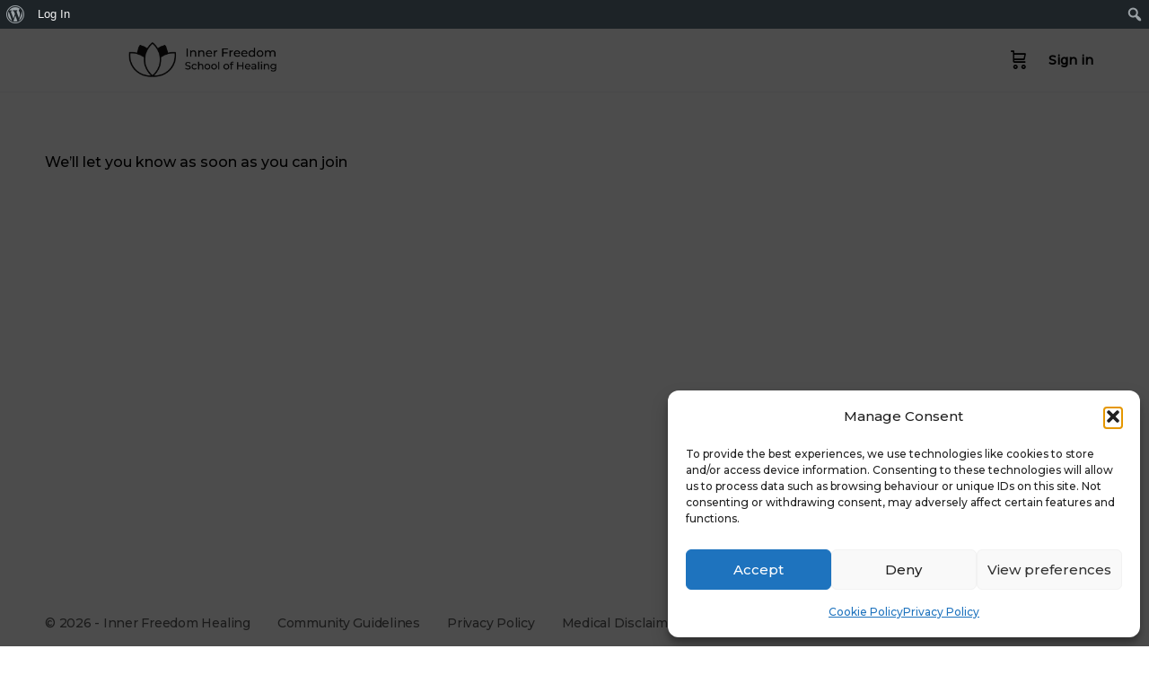

--- FILE ---
content_type: text/html; charset=UTF-8
request_url: https://innerfreedom.world/thanks-for-registering/
body_size: 34074
content:
<!doctype html>
<html lang="en-GB">
	<head>
		<meta charset="UTF-8">
		<link rel="profile" href="https://gmpg.org/xfn/11">
		<script type="text/html" id="tmpl-bb-link-preview">
<% if ( link_scrapping ) { %>
	<% if ( link_loading ) { %>
		<span class="bb-url-scrapper-loading bb-ajax-loader"><i class="bb-icon-l bb-icon-spinner animate-spin"></i>Loading preview...</span>
	<% } %>
	<% if ( link_success || link_error ) { %>
		<a title="Cancel Preview" href="#" id="bb-close-link-suggestion">Remove Preview</a>
		<div class="bb-link-preview-container">

			<% if ( link_images && link_images.length && link_success && ! link_error && '' !== link_image_index ) { %>
				<div id="bb-url-scrapper-img-holder">
					<div class="bb-link-preview-image">
						<div class="bb-link-preview-image-cover">
							<img src="<%= link_images[link_image_index] %>"/>
						</div>
						<div class="bb-link-preview-icons">
							<%
							if ( link_images.length > 1 ) { %>
								<a data-bp-tooltip-pos="up" data-bp-tooltip="Change image" href="#" class="icon-exchange toolbar-button bp-tooltip" id="icon-exchange"><i class="bb-icon-l bb-icon-exchange"></i></a>
							<% } %>
							<% if ( link_images.length ) { %>
								<a data-bp-tooltip-pos="up" data-bp-tooltip="Remove image" href="#" class="icon-image-slash toolbar-button bp-tooltip" id="bb-link-preview-remove-image"><i class="bb-icon-l bb-icon-image-slash"></i></a>
							<% } %>
							<a data-bp-tooltip-pos="up" data-bp-tooltip="Confirm" class="toolbar-button bp-tooltip" href="#" id="bb-link-preview-select-image">
								<i class="bb-icon-check bb-icon-l"></i>
							</a>
						</div>
					</div>
					<% if ( link_images.length > 1 ) { %>
						<div class="bb-url-thumb-nav">
							<button type="button" id="bb-url-prevPicButton"><span class="bb-icon-l bb-icon-angle-left"></span></button>
							<button type="button" id="bb-url-nextPicButton"><span class="bb-icon-l bb-icon-angle-right"></span></button>
							<div id="bb-url-scrapper-img-count">
								Image <%= link_image_index + 1 %>&nbsp;of&nbsp;<%= link_images.length %>
							</div>
						</div>
					<% } %>
				</div>
			<% } %>

			<% if ( link_success && ! link_error && link_url ) { %>
				<div class="bb-link-preview-info">
					<% var a = document.createElement('a');
						a.href = link_url;
						var hostname = a.hostname;
						var domainName = hostname.replace('www.', '' );
					%>

					<% if ( 'undefined' !== typeof link_title && link_title.trim() && link_description ) { %>
						<p class="bb-link-preview-link-name"><%= domainName %></p>
					<% } %>

					<% if ( link_success && ! link_error ) { %>
						<p class="bb-link-preview-title"><%= link_title %></p>
					<% } %>

					<% if ( link_success && ! link_error ) { %>
						<div class="bb-link-preview-excerpt"><p><%= link_description %></p></div>
					<% } %>
				</div>
			<% } %>
			<% if ( link_error && ! link_success ) { %>
				<div id="bb-url-error" class="bb-url-error"><%= link_error_msg %></div>
			<% } %>
		</div>
	<% } %>
<% } %>
</script>
<script type="text/html" id="tmpl-profile-card-popup">
	<div id="profile-card" class="bb-profile-card bb-popup-card" data-bp-item-id="" data-bp-item-component="members">

		<div class="skeleton-card">
			<div class="skeleton-card-body">
				<div class="skeleton-card-avatar bb-loading-bg"></div>
				<div class="skeleton-card-entity">
					<div class="skeleton-card-type bb-loading-bg"></div>
					<div class="skeleton-card-heading bb-loading-bg"></div>
					<div class="skeleton-card-meta bb-loading-bg"></div>
				</div>
			</div>
						<div class="skeleton-card-footer skeleton-footer-plain">
				<div class="skeleton-card-button bb-loading-bg"></div>
				<div class="skeleton-card-button bb-loading-bg"></div>
				<div class="skeleton-card-button bb-loading-bg"></div>
			</div>
		</div>

		<div class="bb-card-content">
			<div class="bb-card-body">
				<div class="bb-card-avatar">
					<span class="card-profile-status"></span>
					<img src="" alt="">
				</div>
				<div class="bb-card-entity">
					<div class="bb-card-profile-type"></div>
					<h4 class="bb-card-heading"></h4>
					<div class="bb-card-meta">
						<span class="card-meta-item card-meta-joined">Joined <span></span></span>
						<span class="card-meta-item card-meta-last-active"></span>
													<span class="card-meta-item card-meta-followers"></span>
												</div>
				</div>
			</div>
			<div class="bb-card-footer">
								<div class="bb-card-action bb-card-action-outline">
					<a href="" class="card-button card-button-profile">View Profile</a>
				</div>
			</div>
		</div>

	</div>
</script>
<script type="text/html" id="tmpl-group-card-popup">
	<div id="group-card" class="bb-group-card bb-popup-card" data-bp-item-id="" data-bp-item-component="groups">

		<div class="skeleton-card">
			<div class="skeleton-card-body">
				<div class="skeleton-card-avatar bb-loading-bg"></div>
				<div class="skeleton-card-entity">
					<div class="skeleton-card-heading bb-loading-bg"></div>
					<div class="skeleton-card-meta bb-loading-bg"></div>
				</div>
			</div>
						<div class="skeleton-card-footer skeleton-footer-plain">
				<div class="skeleton-card-button bb-loading-bg"></div>
				<div class="skeleton-card-button bb-loading-bg"></div>
			</div>
		</div>

		<div class="bb-card-content">
			<div class="bb-card-body">
				<div class="bb-card-avatar">
					<img src="" alt="">
				</div>
				<div class="bb-card-entity">
					<h4 class="bb-card-heading"></h4>
					<div class="bb-card-meta">
						<span class="card-meta-item card-meta-status"></span>
						<span class="card-meta-item card-meta-type"></span>
						<span class="card-meta-item card-meta-last-active"></span>
					</div>
					<div class="card-group-members">
						<span class="bs-group-members"></span>
					</div>
				</div>
			</div>
			<div class="bb-card-footer">
								<div class="bb-card-action bb-card-action-outline">
					<a href="" class="card-button card-button-group">View Group</a>
				</div>
			</div>
		</div>

	</div>
</script>

            <style id="bb_learndash_30_custom_colors">

                
                .learndash-wrapper .bb-single-course-sidebar .ld-status.ld-primary-background {
                    background-color: #e2e7ed !important;
                    color: inherit !important;
                }

                .learndash-wrapper .ld-course-status .ld-status.ld-status-progress.ld-primary-background {
                    background-color: #ebe9e6 !important;
                    color: inherit !important;
                }

                .learndash-wrapper .learndash_content_wrap .wpProQuiz_content .wpProQuiz_button_reShowQuestion:hover {
                    background-color: #fff !important;
                }

                .learndash-wrapper .learndash_content_wrap .wpProQuiz_content .wpProQuiz_toplistTable th {
                    background-color: transparent !important;
                }

                .learndash-wrapper .wpProQuiz_content .wpProQuiz_button:not(.wpProQuiz_button_reShowQuestion):not(.wpProQuiz_button_restartQuiz) {
                    color: #fff !important;
                }

                .learndash-wrapper .wpProQuiz_content .wpProQuiz_button.wpProQuiz_button_restartQuiz {
                    color: #fff !important;
                }

                .wpProQuiz_content .wpProQuiz_results > div > .wpProQuiz_button,
                .learndash-wrapper .bb-learndash-content-wrap .ld-item-list .ld-item-list-item a.ld-item-name:hover,
                .learndash-wrapper .bb-learndash-content-wrap .ld-item-list .ld-item-list-item .ld-item-list-item-preview:hover a.ld-item-name .ld-item-title,
                .learndash-wrapper .bb-learndash-content-wrap .ld-item-list .ld-item-list-item .ld-item-list-item-preview:hover .ld-expand-button .ld-icon-arrow-down,
                .lms-topic-sidebar-wrapper .lms-lessions-list > ol li a.bb-lesson-head:hover,
                .learndash-wrapper .bb-learndash-content-wrap .ld-primary-color-hover:hover,
                .learndash-wrapper .learndash_content_wrap .ld-table-list-item-quiz .ld-primary-color-hover:hover .ld-item-title,
                .learndash-wrapper .ld-item-list-item-expanded .ld-table-list-items .ld-table-list-item .ld-table-list-item-quiz .ld-primary-color-hover:hover .ld-item-title,
                .learndash-wrapper .ld-table-list .ld-table-list-items div.ld-table-list-item a.ld-table-list-item-preview:hover .ld-topic-title,
                .lms-lesson-content .bb-type-list li a:hover,
                .lms-lesson-content .lms-quiz-list li a:hover,
                .learndash-wrapper .ld-expand-button.ld-button-alternate:hover .ld-icon-arrow-down,
                .learndash-wrapper .ld-table-list .ld-table-list-items div.ld-table-list-item a.ld-table-list-item-preview:hover .ld-topic-title:before,
                .bb-lessons-list .lms-toggle-lesson i:hover,
                .lms-topic-sidebar-wrapper .lms-course-quizzes-list > ul li a:hover,
                .lms-topic-sidebar-wrapper .lms-course-members-list .course-members-list a:hover,
                .lms-topic-sidebar-wrapper .lms-course-members-list .bb-course-member-wrap > .list-members-extra,
                .lms-topic-sidebar-wrapper .lms-course-members-list .bb-course-member-wrap > .list-members-extra:hover,
                .learndash-wrapper .ld-item-list .ld-item-list-item.ld-item-lesson-item .ld-item-list-item-preview .ld-item-name .ld-item-title .ld-item-components span,
                .bb-about-instructor h5 a:hover,
                .learndash_content_wrap .comment-respond .comment-author:hover,
                .single-sfwd-courses .comment-respond .comment-author:hover {
                    color: #051145 !important;
                }

                .learndash-wrapper .learndash_content_wrap #quiz_continue_link,
                .learndash-wrapper .learndash_content_wrap .learndash_mark_complete_button,
                .learndash-wrapper .learndash_content_wrap #learndash_mark_complete_button,
                .learndash-wrapper .learndash_content_wrap .ld-status-complete,
                .learndash-wrapper .learndash_content_wrap .ld-alert-success .ld-button,
                .learndash-wrapper .learndash_content_wrap .ld-alert-success .ld-alert-icon,
                .wpProQuiz_questionList[data-type="assessment_answer"] .wpProQuiz_questionListItem label.is-selected:before,
                .wpProQuiz_questionList[data-type="single"] .wpProQuiz_questionListItem label.is-selected:before,
                .wpProQuiz_questionList[data-type="multiple"] .wpProQuiz_questionListItem label.is-selected:before {
                    background-color: #051145 !important;
                }

                .wpProQuiz_content .wpProQuiz_results > div > .wpProQuiz_button,
                .wpProQuiz_questionList[data-type="multiple"] .wpProQuiz_questionListItem label.is-selected:before {
                    border-color: #051145 !important;
                }

                .learndash-wrapper .wpProQuiz_content .wpProQuiz_button.wpProQuiz_button_restartQuiz,
                .learndash-wrapper .wpProQuiz_content .wpProQuiz_button.wpProQuiz_button_restartQuiz:hover,
                #learndash-page-content .sfwd-course-nav .learndash_next_prev_link a:hover,
                .bb-cover-list-item .ld-primary-background {
                    background-color: #051145 !important;
                }

                
                
                .lms-topic-sidebar-wrapper .ld-secondary-background,
                .i-progress.i-progress-completed,
                .bb-cover-list-item .ld-secondary-background,
                .learndash-wrapper .ld-status-icon.ld-status-complete.ld-secondary-background,
                .learndash-wrapper .ld-status-icon.ld-quiz-complete,
                .ld-progress-bar .ld-progress-bar-percentage.ld-secondary-background {
                    background-color: #1e73be !important;
                }

                .bb-progress .bb-progress-circle {
                    border-color: #1e73be !important;
                }

                .learndash-wrapper .ld-alert-success {
                    border-color: #DCDFE3 !important;
                }

                .learndash-wrapper .ld-secondary-in-progress-icon {
                    color: #1e73be !important;
                }

                .learndash-wrapper .bb-learndash-content-wrap .ld-secondary-in-progress-icon {
                    border-left-color: #DEDFE2 !important;
                    border-top-color: #DEDFE2 !important;
                }

                
                
                .learndash-wrapper .ld-item-list .ld-item-list-item.ld-item-lesson-item .ld-item-name .ld-item-title .ld-item-components span.ld-status-waiting,
                .learndash-wrapper .ld-item-list .ld-item-list-item.ld-item-lesson-item .ld-item-name .ld-item-title .ld-item-components span.ld-status-waiting span.ld-icon,
                .learndash-wrapper .ld-status-waiting {
                    background-color: #051145 !important;
                }

                
            </style>

			<meta name='robots' content='index, follow, max-image-preview:large, max-snippet:-1, max-video-preview:-1' />

            <script data-no-defer="1" data-ezscrex="false" data-cfasync="false" data-pagespeed-no-defer data-cookieconsent="ignore">
                var ctPublicFunctions = {"_ajax_nonce":"ef54f8552e","_rest_nonce":"8734e97f97","_ajax_url":"\/wp-admin\/admin-ajax.php","_rest_url":"https:\/\/innerfreedom.world\/wp-json\/","data__cookies_type":"none","data__ajax_type":"rest","data__bot_detector_enabled":0,"data__frontend_data_log_enabled":1,"cookiePrefix":"","wprocket_detected":false,"host_url":"innerfreedom.world","text__ee_click_to_select":"Click to select the whole data","text__ee_original_email":"The complete one is","text__ee_got_it":"Got it","text__ee_blocked":"Blocked","text__ee_cannot_connect":"Cannot connect","text__ee_cannot_decode":"Can not decode email. Unknown reason","text__ee_email_decoder":"CleanTalk email decoder","text__ee_wait_for_decoding":"The magic is on the way!","text__ee_decoding_process":"Please wait a few seconds while we decode the contact data."}
            </script>
        
            <script data-no-defer="1" data-ezscrex="false" data-cfasync="false" data-pagespeed-no-defer data-cookieconsent="ignore">
                var ctPublic = {"_ajax_nonce":"ef54f8552e","settings__forms__check_internal":"0","settings__forms__check_external":"0","settings__forms__force_protection":0,"settings__forms__search_test":"1","settings__forms__wc_add_to_cart":"0","settings__data__bot_detector_enabled":0,"settings__sfw__anti_crawler":0,"blog_home":"https:\/\/innerfreedom.world\/","pixel__setting":"3","pixel__enabled":false,"pixel__url":"https:\/\/moderate8-v4.cleantalk.org\/pixel\/3644bf4a4013ae3bc4a6672afb794cd4.gif","data__email_check_before_post":"1","data__email_check_exist_post":1,"data__cookies_type":"none","data__key_is_ok":true,"data__visible_fields_required":true,"wl_brandname":"Anti-Spam by CleanTalk","wl_brandname_short":"CleanTalk","ct_checkjs_key":1363892998,"emailEncoderPassKey":"468358a8f79ea5bffe7e1b377577cd60","bot_detector_forms_excluded":"W10=","advancedCacheExists":false,"varnishCacheExists":false,"wc_ajax_add_to_cart":true,"theRealPerson":{"phrases":{"trpHeading":"The Real Person Badge!","trpContent1":"The commenter acts as a real person and verified as not a bot.","trpContent2":" Anti-Spam by CleanTalk","trpContentLearnMore":"Learn more"},"trpContentLink":"https:\/\/cleantalk.org\/help\/the-real-person?utm_id=&amp;utm_term=&amp;utm_source=admin_side&amp;utm_medium=trp_badge&amp;utm_content=trp_badge_link_click&amp;utm_campaign=apbct_links","imgPersonUrl":"https:\/\/innerfreedom.world\/wp-content\/plugins\/cleantalk-spam-protect\/css\/images\/real_user.svg","imgShieldUrl":"https:\/\/innerfreedom.world\/wp-content\/plugins\/cleantalk-spam-protect\/css\/images\/shield.svg"}}
            </script>
        
	<!-- This site is optimized with the Yoast SEO plugin v26.8 - https://yoast.com/product/yoast-seo-wordpress/ -->
	<title>Thanks for registering - Inner Freedom</title>
	<link rel="canonical" href="https://innerfreedom.world/thanks-for-registering/" class="yoast-seo-meta-tag" />
	<meta property="og:locale" content="en_GB" class="yoast-seo-meta-tag" />
	<meta property="og:type" content="article" class="yoast-seo-meta-tag" />
	<meta property="og:title" content="Thanks for registering - Inner Freedom" class="yoast-seo-meta-tag" />
	<meta property="og:description" content="We&#8217;ll let you know as soon as you can join" class="yoast-seo-meta-tag" />
	<meta property="og:url" content="https://innerfreedom.world/thanks-for-registering/" class="yoast-seo-meta-tag" />
	<meta property="og:site_name" content="Inner Freedom" class="yoast-seo-meta-tag" />
	<meta property="article:publisher" content="https://www.facebook.com/jacob.reimann" class="yoast-seo-meta-tag" />
	<meta property="article:modified_time" content="2024-02-23T13:56:59+00:00" class="yoast-seo-meta-tag" />
	<script type="application/ld+json" class="yoast-schema-graph">{"@context":"https://schema.org","@graph":[{"@type":"WebPage","@id":"https://innerfreedom.world/thanks-for-registering/","url":"https://innerfreedom.world/thanks-for-registering/","name":"Thanks for registering - Inner Freedom","isPartOf":{"@id":"https://innerfreedom.world/#website"},"datePublished":"2024-02-23T13:56:06+00:00","dateModified":"2024-02-23T13:56:59+00:00","breadcrumb":{"@id":"https://innerfreedom.world/thanks-for-registering/#breadcrumb"},"inLanguage":"en-GB","potentialAction":[{"@type":"ReadAction","target":["https://innerfreedom.world/thanks-for-registering/"]}]},{"@type":"BreadcrumbList","@id":"https://innerfreedom.world/thanks-for-registering/#breadcrumb","itemListElement":[{"@type":"ListItem","position":1,"name":"Home","item":"https://innerfreedom.world/"},{"@type":"ListItem","position":2,"name":"Thanks for registering"}]},{"@type":"WebSite","@id":"https://innerfreedom.world/#website","url":"https://innerfreedom.world/","name":"Inner Freedom School of Healing and Awakening","description":"School of Healing","publisher":{"@id":"https://innerfreedom.world/#organization"},"potentialAction":[{"@type":"SearchAction","target":{"@type":"EntryPoint","urlTemplate":"https://innerfreedom.world/?s={search_term_string}"},"query-input":{"@type":"PropertyValueSpecification","valueRequired":true,"valueName":"search_term_string"}}],"inLanguage":"en-GB"},{"@type":"Organization","@id":"https://innerfreedom.world/#organization","name":"Inner Freedom School of Healing and Awakening","url":"https://innerfreedom.world/","logo":{"@type":"ImageObject","inLanguage":"en-GB","@id":"https://innerfreedom.world/#/schema/logo/image/","url":"https://innerfreedom.world/wp-content/uploads/2020/06/innerfreedom.png","contentUrl":"https://innerfreedom.world/wp-content/uploads/2020/06/innerfreedom.png","width":334,"height":64,"caption":"Inner Freedom School of Healing and Awakening"},"image":{"@id":"https://innerfreedom.world/#/schema/logo/image/"},"sameAs":["https://www.facebook.com/jacob.reimann","https://x.com/GetInnerFreedom","https://www.instagram.com/innerfreedomhealing/"]}]}</script>
	<!-- / Yoast SEO plugin. -->


<link rel='dns-prefetch' href='//www.googletagmanager.com' />
<link rel='dns-prefetch' href='//code.tidio.co' />
<link rel='dns-prefetch' href='//fonts.googleapis.com' />
<link rel='preconnect' href='https://fonts.gstatic.com' crossorigin />
<link rel="alternate" type="application/rss+xml" title="Inner Freedom &raquo; Feed" href="https://innerfreedom.world/feed/" />
<link rel="alternate" type="application/rss+xml" title="Inner Freedom &raquo; Comments Feed" href="https://innerfreedom.world/comments/feed/" />
<link rel="alternate" title="oEmbed (JSON)" type="application/json+oembed" href="https://innerfreedom.world/wp-json/oembed/1.0/embed?url=https%3A%2F%2Finnerfreedom.world%2Fthanks-for-registering%2F" />
<link rel="alternate" title="oEmbed (XML)" type="text/xml+oembed" href="https://innerfreedom.world/wp-json/oembed/1.0/embed?url=https%3A%2F%2Finnerfreedom.world%2Fthanks-for-registering%2F&#038;format=xml" />
<style id='wp-img-auto-sizes-contain-inline-css' type='text/css'>
img:is([sizes=auto i],[sizes^="auto," i]){contain-intrinsic-size:3000px 1500px}
/*# sourceURL=wp-img-auto-sizes-contain-inline-css */
</style>
<link rel='stylesheet' id='dashicons-css' href='https://innerfreedom.world/wp-includes/css/dashicons.min.css?ver=6.9' type='text/css' media='all' />
<link rel='stylesheet' id='admin-bar-css' href='https://innerfreedom.world/wp-includes/css/admin-bar.min.css?ver=6.9' type='text/css' media='all' />
<style id='admin-bar-inline-css' type='text/css'>

		@media screen { html { margin-top: 32px !important; } }
		@media screen and ( max-width: 782px ) { html { margin-top: 46px !important; } }
	
@media print { #wpadminbar { display:none; } }
/*# sourceURL=admin-bar-inline-css */
</style>
<link rel='stylesheet' id='automatorwp-admin-bar-css-css' href='https://innerfreedom.world/wp-content/plugins/automatorwp/assets/css/automatorwp-admin-bar.min.css?ver=5.5.7' type='text/css' media='all' />
<link rel='stylesheet' id='gamipress-admin-bar-css-css' href='https://innerfreedom.world/wp-content/plugins/gamipress/assets/css/gamipress-admin-bar.min.css?ver=7.6.4' type='text/css' media='all' />
<link rel='stylesheet' id='bp-nouveau-icons-map-css' href='https://innerfreedom.world/wp-content/plugins/buddyboss-platform/bp-templates/bp-nouveau/icons/css/icons-map.min.css?ver=2.14.4' type='text/css' media='all' />
<link rel='stylesheet' id='bp-nouveau-bb-icons-css' href='https://innerfreedom.world/wp-content/plugins/buddyboss-platform/bp-templates/bp-nouveau/icons/css/bb-icons.min.css?ver=1.0.8' type='text/css' media='all' />
<link rel='stylesheet' id='bp-nouveau-css' href='https://innerfreedom.world/wp-content/plugins/buddyboss-platform/bp-templates/bp-nouveau/css/buddypress.min.css?ver=2.14.4' type='text/css' media='all' />
<style id='bp-nouveau-inline-css' type='text/css'>
.list-wrap .bs-group-cover a:before{ background:unset; }
/*# sourceURL=bp-nouveau-inline-css */
</style>
<link rel='stylesheet' id='embedpress-css-css' href='https://innerfreedom.world/wp-content/plugins/embedpress/assets/css/embedpress.css?ver=1769616240' type='text/css' media='all' />
<link rel='stylesheet' id='embedpress-blocks-style-css' href='https://innerfreedom.world/wp-content/plugins/embedpress/assets/css/blocks.build.css?ver=1769616239' type='text/css' media='all' />
<link rel='stylesheet' id='embedpress-lazy-load-css-css' href='https://innerfreedom.world/wp-content/plugins/embedpress/assets/css/lazy-load.css?ver=1769616240' type='text/css' media='all' />
<link rel='stylesheet' id='buddyboss_legacy-css' href='https://innerfreedom.world/wp-content/themes/buddyboss-theme/inc/plugins/buddyboss-menu-icons/vendor/kucrut/icon-picker/css/types/buddyboss_legacy.css?ver=1.0' type='text/css' media='all' />
<link rel='stylesheet' id='elusive-css' href='https://innerfreedom.world/wp-content/themes/buddyboss-theme/inc/plugins/buddyboss-menu-icons/vendor/kucrut/icon-picker/css/types/elusive.css?ver=2.0' type='text/css' media='all' />
<link rel='stylesheet' id='font-awesome-css' href='https://innerfreedom.world/wp-content/themes/buddyboss-theme/inc/plugins/buddyboss-menu-icons/vendor/kucrut/icon-picker/css/types/font-awesome.css?ver=4.7.0' type='text/css' media='all' />
<link rel='stylesheet' id='foundation-icons-css' href='https://innerfreedom.world/wp-content/themes/buddyboss-theme/inc/plugins/buddyboss-menu-icons/vendor/kucrut/icon-picker/css/types/foundation-icons.css?ver=3.0' type='text/css' media='all' />
<link rel='stylesheet' id='genericons-css' href='https://innerfreedom.world/wp-content/themes/buddyboss-theme/inc/plugins/buddyboss-menu-icons/vendor/kucrut/icon-picker/css/types/genericons.css?ver=3.4' type='text/css' media='all' />
<link rel='stylesheet' id='wp-block-library-css' href='https://innerfreedom.world/wp-includes/css/dist/block-library/style.min.css?ver=6.9' type='text/css' media='all' />
<style id='classic-theme-styles-inline-css' type='text/css'>
/*! This file is auto-generated */
.wp-block-button__link{color:#fff;background-color:#32373c;border-radius:9999px;box-shadow:none;text-decoration:none;padding:calc(.667em + 2px) calc(1.333em + 2px);font-size:1.125em}.wp-block-file__button{background:#32373c;color:#fff;text-decoration:none}
/*# sourceURL=/wp-includes/css/classic-themes.min.css */
</style>
<link rel='stylesheet' id='activecampaign-form-block-css' href='https://innerfreedom.world/wp-content/plugins/activecampaign-subscription-forms/activecampaign-form-block/build/style-index.css?ver=1767556965' type='text/css' media='all' />
<style id='spectra-accordion-child-header-icon-style-inline-css' type='text/css'>
.wp-block-spectra-accordion-child-header-icon{align-items:center;color:inherit;display:flex;justify-content:center}.wp-block-spectra-accordion-child-header-icon[class*=wp-block].spectra-text-color{color:var(--spectra-text-color)}.wp-block-spectra-accordion-child-header-icon[class*=wp-block].spectra-background-color{background:var(--spectra-background-color)}.wp-block-spectra-accordion-child-header-icon[class*=wp-block].spectra-background-gradient{background:var(--spectra-background-gradient)}.wp-block-spectra-accordion-child-header-icon[class*=wp-block].spectra-text-color svg.spectra-custom-svg,.wp-block-spectra-accordion-child-header-icon[class*=wp-block].spectra-text-color-hover:hover svg.spectra-custom-svg{color:currentColor}

/*# sourceURL=https://innerfreedom.world/wp-content/plugins/ultimate-addons-for-gutenberg/spectra-v3/build/blocks/accordion-child-header-icon/style-index.css */
</style>
<style id='spectra-accordion-child-header-style-inline-css' type='text/css'>
.wp-block-spectra-accordion-child-header:where(div,button){background-color:#0000;border-radius:0;border-width:0;box-shadow:none;box-sizing:border-box;color:inherit;cursor:pointer;font:inherit;letter-spacing:inherit;line-height:normal;margin:0;outline:0;padding:0;text-align:start;text-decoration:none;text-transform:none;width:100%;word-spacing:inherit}.wp-block-spectra-accordion-child-header:where(div,button):disabled,.wp-block-spectra-accordion-child-header:where(div,button)[data-disabled=true]{cursor:not-allowed}.wp-block-spectra-accordion-child-header:where(div,button):focus,.wp-block-spectra-accordion-child-header:where(div,button):focus-visible,.wp-block-spectra-accordion-child-header:where(div,button):hover{background-color:#0000;border-radius:0;border-width:0;box-shadow:none;color:inherit;outline:0}.wp-block-spectra-accordion-child-header:where(div,button)[class*=wp-block].spectra-text-color{color:var(--spectra-text-color)}.wp-block-spectra-accordion-child-header:where(div,button)[class*=wp-block].spectra-background-color{background-color:var(--spectra-background-color)}.wp-block-spectra-accordion-child-header:where(div,button)[class*=wp-block].spectra-background-gradient{background:var(--spectra-background-gradient)}.wp-block-spectra-accordion-child-header:where(div,button)[class*=wp-block]:focus-visible.spectra-text-color-hover,.wp-block-spectra-accordion-child-header:where(div,button)[class*=wp-block]:focus.spectra-text-color-hover,.wp-block-spectra-accordion-child-header:where(div,button)[class*=wp-block]:hover.spectra-text-color-hover{color:var(--spectra-text-color-hover)}.wp-block-spectra-accordion-child-header:where(div,button)[class*=wp-block]:focus-visible.spectra-background-color-hover,.wp-block-spectra-accordion-child-header:where(div,button)[class*=wp-block]:focus.spectra-background-color-hover,.wp-block-spectra-accordion-child-header:where(div,button)[class*=wp-block]:hover.spectra-background-color-hover{background:var(--spectra-background-color-hover)}.wp-block-spectra-accordion-child-header:where(div,button)[class*=wp-block]:focus-visible.spectra-background-gradient-hover,.wp-block-spectra-accordion-child-header:where(div,button)[class*=wp-block]:focus.spectra-background-gradient-hover,.wp-block-spectra-accordion-child-header:where(div,button)[class*=wp-block]:hover.spectra-background-gradient-hover{background:var(--spectra-background-gradient-hover)}.wp-block-spectra-accordion-child-header:where(div,button)[class*=wp-block]:focus .wp-block-spectra-icon.inside-accordion-header.spectra-text-color-hover,.wp-block-spectra-accordion-child-header:where(div,button)[class*=wp-block]:focus-visible .wp-block-spectra-icon.inside-accordion-header.spectra-text-color-hover,.wp-block-spectra-accordion-child-header:where(div,button)[class*=wp-block]:hover .wp-block-spectra-icon.inside-accordion-header.spectra-text-color-hover{color:var(--spectra-text-color-hover)}.wp-block-spectra-accordion-child-header:where(div,button)[class*=wp-block]:focus .wp-block-spectra-icon.inside-accordion-header.spectra-background-color-hover,.wp-block-spectra-accordion-child-header:where(div,button)[class*=wp-block]:focus-visible .wp-block-spectra-icon.inside-accordion-header.spectra-background-color-hover,.wp-block-spectra-accordion-child-header:where(div,button)[class*=wp-block]:hover .wp-block-spectra-icon.inside-accordion-header.spectra-background-color-hover{background:var(--spectra-background-color-hover)}.wp-block-spectra-accordion-child-header:where(div,button)[class*=wp-block]:focus .wp-block-spectra-icon.inside-accordion-header.spectra-background-gradient-hover,.wp-block-spectra-accordion-child-header:where(div,button)[class*=wp-block]:focus-visible .wp-block-spectra-icon.inside-accordion-header.spectra-background-gradient-hover,.wp-block-spectra-accordion-child-header:where(div,button)[class*=wp-block]:hover .wp-block-spectra-icon.inside-accordion-header.spectra-background-gradient-hover{background:var(--spectra-background-gradient-hover)}

/*# sourceURL=https://innerfreedom.world/wp-content/plugins/ultimate-addons-for-gutenberg/spectra-v3/build/blocks/accordion-child-header/style-index.css */
</style>
<link rel='stylesheet' id='spectra-accordion-child-item-style-css' href='https://innerfreedom.world/wp-content/plugins/ultimate-addons-for-gutenberg/spectra-v3/build/blocks/accordion-child-item/style-index.css?ver=3.0.0' type='text/css' media='all' />
<style id='spectra-accordion-style-inline-css' type='text/css'>
.wp-block-spectra-accordion{color:inherit}

/*# sourceURL=https://innerfreedom.world/wp-content/plugins/ultimate-addons-for-gutenberg/spectra-v3/build/blocks/accordion/style-index.css */
</style>
<link rel='stylesheet' id='spectra-button-style-css' href='https://innerfreedom.world/wp-content/plugins/ultimate-addons-for-gutenberg/spectra-v3/build/blocks/button/style-index.css?ver=3.0.0' type='text/css' media='all' />
<style id='spectra-buttons-style-inline-css' type='text/css'>
.wp-block-spectra-buttons[class*=wp-block]:focus-within.spectra-background-color-hover,.wp-block-spectra-buttons[class*=wp-block]:hover.spectra-background-color-hover{background:var(--spectra-background-color-hover)!important}.wp-block-spectra-buttons[class*=wp-block]:focus-within.spectra-background-gradient-hover,.wp-block-spectra-buttons[class*=wp-block]:hover.spectra-background-gradient-hover{background:var(--spectra-background-gradient-hover)!important}

/*# sourceURL=https://innerfreedom.world/wp-content/plugins/ultimate-addons-for-gutenberg/spectra-v3/build/blocks/buttons/style-index.css */
</style>
<link rel='stylesheet' id='spectra-container-style-css' href='https://innerfreedom.world/wp-content/plugins/ultimate-addons-for-gutenberg/spectra-v3/build/blocks/container/style-index.css?ver=3.0.0' type='text/css' media='all' />
<style id='spectra-content-style-inline-css' type='text/css'>
.wp-block-spectra-content{letter-spacing:inherit;overflow-wrap:break-word;word-break:break-word;word-spacing:inherit}.wp-block-spectra-content:not(h1,h2,h3,h4,h5,h6){line-height:inherit}.wp-block-spectra-contenth1,.wp-block-spectra-contenth2,.wp-block-spectra-contenth3,.wp-block-spectra-contenth4,.wp-block-spectra-contenth5,.wp-block-spectra-contenth6{color:inherit}.wp-block-spectra-content[class*=wp-block].spectra-text-color{color:var(--spectra-text-color,inherit)}.wp-block-spectra-content[class*=wp-block].spectra-background-color{background:var(--spectra-background-color)}.wp-block-spectra-content[class*=wp-block].spectra-background-gradient{background:var(--spectra-background-gradient)}.wp-block-spectra-content[class*=wp-block]:hover.spectra-text-color-hover{color:var(--spectra-text-color-hover)!important}.wp-block-spectra-content[class*=wp-block]:hover.spectra-background-color-hover{background:var(--spectra-background-color-hover)!important}.wp-block-spectra-content[class*=wp-block]:hover.spectra-background-gradient-hover{background:var(--spectra-background-gradient-hover)!important}.wp-block-spectra-content[class*=wp-block].spectra-link-hover-color a:focus{color:var(--spectra-link-hover-color)}.wp-block-spectra-container.has-text-color .wp-block-spectra-content,.wp-block-spectra-container.has-text-color .wp-block-spectra-contenth1,.wp-block-spectra-container.has-text-color .wp-block-spectra-contenth2,.wp-block-spectra-container.has-text-color .wp-block-spectra-contenth3,.wp-block-spectra-container.has-text-color .wp-block-spectra-contenth4,.wp-block-spectra-container.has-text-color .wp-block-spectra-contenth5,.wp-block-spectra-container.has-text-color .wp-block-spectra-contenth6,.wp-block-spectra-container.spectra-text-color .wp-block-spectra-content,.wp-block-spectra-container.spectra-text-color .wp-block-spectra-contenth1,.wp-block-spectra-container.spectra-text-color .wp-block-spectra-contenth2,.wp-block-spectra-container.spectra-text-color .wp-block-spectra-contenth3,.wp-block-spectra-container.spectra-text-color .wp-block-spectra-contenth4,.wp-block-spectra-container.spectra-text-color .wp-block-spectra-contenth5,.wp-block-spectra-container.spectra-text-color .wp-block-spectra-contenth6{color:inherit}

/*# sourceURL=https://innerfreedom.world/wp-content/plugins/ultimate-addons-for-gutenberg/spectra-v3/build/blocks/content/style-index.css */
</style>
<style id='spectra-countdown-child-day-style-inline-css' type='text/css'>
.wp-block-spectra-countdown-child-day{color:inherit;gap:0}.wp-block-spectra-countdown-child-day[class*=wp-block]:hover.spectra-text-color-hover{color:var(--spectra-text-color-hover)!important}.wp-block-spectra-countdown-child-day[class*=wp-block]:hover.spectra-background-color-hover{background:var(--spectra-background-color-hover)!important}.wp-block-spectra-countdown-child-day[class*=wp-block]:hover.spectra-background-gradient-hover{background:var(--spectra-background-gradient-hover)!important}

/*# sourceURL=https://innerfreedom.world/wp-content/plugins/ultimate-addons-for-gutenberg/spectra-v3/build/blocks/countdown-child-day/style-index.css */
</style>
<style id='spectra-countdown-child-hour-style-inline-css' type='text/css'>
.wp-block-spectra-countdown-child-hour{color:inherit;gap:0}.wp-block-spectra-countdown-child-hour[class*=wp-block]:hover.spectra-text-color-hover{color:var(--spectra-text-color-hover)!important}.wp-block-spectra-countdown-child-hour[class*=wp-block]:hover.spectra-background-color-hover{background:var(--spectra-background-color-hover)!important}.wp-block-spectra-countdown-child-hour[class*=wp-block]:hover.spectra-background-gradient-hover{background:var(--spectra-background-gradient-hover)!important}

/*# sourceURL=https://innerfreedom.world/wp-content/plugins/ultimate-addons-for-gutenberg/spectra-v3/build/blocks/countdown-child-hour/style-index.css */
</style>
<style id='spectra-countdown-child-label-style-inline-css' type='text/css'>
.wp-block-spectra-countdown-child-label{color:inherit;font-size:.375em;text-transform:inherit}.wp-block-spectra-countdown-child-label[class*=wp-block]:hover.spectra-text-color-hover{color:var(--spectra-text-color-hover)!important}.wp-block-spectra-countdown-child-label[class*=wp-block]:hover.spectra-background-color-hover{background:var(--spectra-background-color-hover)!important}.wp-block-spectra-countdown-child-label[class*=wp-block]:hover.spectra-background-gradient-hover{background:var(--spectra-background-gradient-hover)!important}

/*# sourceURL=https://innerfreedom.world/wp-content/plugins/ultimate-addons-for-gutenberg/spectra-v3/build/blocks/countdown-child-label/style-index.css */
</style>
<style id='spectra-countdown-child-minute-style-inline-css' type='text/css'>
.wp-block-spectra-countdown-child-minute{color:inherit;gap:0}.wp-block-spectra-countdown-child-minute[class*=wp-block]:hover.spectra-text-color-hover{color:var(--spectra-text-color-hover)!important}.wp-block-spectra-countdown-child-minute[class*=wp-block]:hover.spectra-background-color-hover{background:var(--spectra-background-color-hover)!important}.wp-block-spectra-countdown-child-minute[class*=wp-block]:hover.spectra-background-gradient-hover{background:var(--spectra-background-gradient-hover)!important}

/*# sourceURL=https://innerfreedom.world/wp-content/plugins/ultimate-addons-for-gutenberg/spectra-v3/build/blocks/countdown-child-minute/style-index.css */
</style>
<style id='spectra-countdown-child-number-style-inline-css' type='text/css'>
.wp-block-spectra-countdown-child-number{color:inherit;font-size:1em;font-weight:inherit}.wp-block-spectra-countdown-child-number[class*=wp-block].spectra-number-color{color:var(--spectra-number-color)!important}.wp-block-spectra-countdown-child-number[class*=wp-block]:hover.spectra-number-color-hover{color:var(--spectra-number-color-hover)!important}.wp-block-spectra-countdown-child-number[class*=wp-block]:hover.spectra-background-color-hover{background:var(--spectra-background-color-hover)!important}.wp-block-spectra-countdown-child-number[class*=wp-block]:hover.spectra-background-gradient-hover{background:var(--spectra-background-gradient-hover)!important}

/*# sourceURL=https://innerfreedom.world/wp-content/plugins/ultimate-addons-for-gutenberg/spectra-v3/build/blocks/countdown-child-number/style-index.css */
</style>
<style id='spectra-countdown-child-second-style-inline-css' type='text/css'>
.wp-block-spectra-countdown-child-second{color:inherit;gap:0}.wp-block-spectra-countdown-child-second[class*=wp-block]:hover.spectra-text-color-hover{color:var(--spectra-text-color-hover)!important}.wp-block-spectra-countdown-child-second[class*=wp-block]:hover.spectra-background-color-hover{background:var(--spectra-background-color-hover)!important}.wp-block-spectra-countdown-child-second[class*=wp-block]:hover.spectra-background-gradient-hover{background:var(--spectra-background-gradient-hover)!important}

/*# sourceURL=https://innerfreedom.world/wp-content/plugins/ultimate-addons-for-gutenberg/spectra-v3/build/blocks/countdown-child-second/style-index.css */
</style>
<style id='spectra-countdown-child-separator-style-inline-css' type='text/css'>
.wp-block-spectra-countdown-child-separator{color:inherit;font-size:1em;font-weight:inherit}.wp-block-spectra-countdown-child-separator[class*=wp-block]:hover.spectra-text-color-hover{color:var(--spectra-text-color-hover)!important}.wp-block-spectra-countdown-child-separator[class*=wp-block]:hover.spectra-background-color-hover{background:var(--spectra-background-color-hover)!important}.wp-block-spectra-countdown-child-separator[class*=wp-block]:hover.spectra-background-gradient-hover{background:var(--spectra-background-gradient-hover)!important}

/*# sourceURL=https://innerfreedom.world/wp-content/plugins/ultimate-addons-for-gutenberg/spectra-v3/build/blocks/countdown-child-separator/style-index.css */
</style>
<style id='spectra-countdown-style-inline-css' type='text/css'>
.wp-block-spectra-countdown{box-sizing:border-box;color:inherit;font-size:2.5rem;font-weight:500;text-transform:uppercase;width:100%}.wp-block-spectra-countdown.countdown-is-layout-flow-constrained>*{margin-block-end:0;margin-block-start:0}.wp-block-spectra-countdown.countdown-is-layout-flow-constrained>*+*{margin-block-start:0}.wp-block-spectra-countdown[class*=wp-block]:hover.spectra-text-color-hover{color:var(--spectra-text-color-hover)!important}.wp-block-spectra-countdown[class*=wp-block]:hover.spectra-background-color-hover{background:var(--spectra-background-color-hover)!important}.wp-block-spectra-countdown[class*=wp-block]:hover.spectra-background-gradient-hover{background:var(--spectra-background-gradient-hover)!important}

/*# sourceURL=https://innerfreedom.world/wp-content/plugins/ultimate-addons-for-gutenberg/spectra-v3/build/blocks/countdown/style-index.css */
</style>
<style id='spectra-counter-child-number-style-inline-css' type='text/css'>
.wp-block-spectra-counter-child-number{color:currentColor;font-size:52px}.wp-block-spectra-counter-child-number .spectra-counter-number{align-items:baseline;color:inherit;display:inline;min-width:fit-content;transition:all .2s ease;white-space:nowrap}.wp-block-spectra-counter-child-number .spectra-counter-value{display:inline;font-feature-settings:"tnum";font-variant-numeric:tabular-nums;text-align:center;transform:none!important;white-space:nowrap;zoom:1!important;font-size:inherit}.wp-block-spectra-counter-child-number .spectra-counter-prefix{color:var(--spectra-prefix-color,currentColor);display:inline;flex-shrink:0;margin-right:var(--spectra-prefix-right-margin,0)}.wp-block-spectra-counter-child-number .spectra-counter-suffix{color:var(--spectra-suffix-color,currentColor);display:inline;flex-shrink:0;margin-left:var(--spectra-suffix-left-margin,0)}.wp-block-spectra-container[class*=wp-block] .wp-block-spectra-counter-child-number .spectra-counter-prefix{color:var(--spectra-prefix-color,currentColor)}.wp-block-spectra-container[class*=wp-block] .wp-block-spectra-counter-child-number .spectra-counter-suffix{color:var(--spectra-suffix-color,currentColor)}.wp-block-spectra-counter[class*=wp-block].spectra-text-color .wp-block-spectra-counter-child-number .spectra-counter-prefix{color:var(--spectra-prefix-color,currentColor)!important}.wp-block-spectra-counter[class*=wp-block].spectra-text-color .wp-block-spectra-counter-child-number .spectra-counter-suffix{color:var(--spectra-suffix-color,currentColor)!important}

/*# sourceURL=https://innerfreedom.world/wp-content/plugins/ultimate-addons-for-gutenberg/spectra-v3/build/blocks/counter-child-number/style-index.css */
</style>
<style id='spectra-counter-child-progress-bar-style-inline-css' type='text/css'>
.wp-block-spectra-counter-child-progress-bar{display:block;margin:10px 0;min-width:200px;width:auto}.wp-block-spectra-counter-child-progress-bar .spectra-counter-progress-track{background-color:var(--spectra-counter-progress-bg-color,#e6e6e6);border-radius:var(--spectra-counter-bar-border-radius,4px);height:var(--spectra-counter-bar-height,32px);min-width:auto;overflow:hidden;position:relative;text-decoration:inherit;width:100%}.wp-block-spectra-counter-child-progress-bar .spectra-counter-progress-bar{background-color:var(--spectra-counter-progress-color,#4a90e2);border-radius:var(--spectra-counter-bar-border-radius,4px);height:100%;left:0;min-width:0;position:absolute;text-decoration:inherit;top:0;transition:none}.wp-block-spectra-counter-child-progress-bar .spectra-counter-progress-label{align-items:center;color:var(--spectra-counter-progress-bar-text-color,inherit);display:flex;gap:4px;pointer-events:none;position:absolute;right:12px;text-decoration:inherit;top:50%;transform:translateY(-50%);white-space:nowrap;z-index:2}.wp-block-spectra-counter-child-progress-bar .spectra-counter-progress-label .spectra-counter-text{display:inline;text-decoration:inherit}.wp-block-spectra-counter-child-progress-bar .spectra-counter-progress-label .spectra-counter-prefix{color:var(--spectra-prefix-color,inherit)!important;display:inline;text-decoration:inherit}.wp-block-spectra-counter-child-progress-bar .spectra-counter-progress-label .spectra-counter-value{display:inline;text-decoration:inherit}.wp-block-spectra-counter-child-progress-bar .spectra-counter-progress-label .spectra-counter-suffix{color:var(--spectra-suffix-color,inherit)!important;display:inline;text-decoration:inherit}.wp-block-spectra-counter-child-progress-bar.spectra-counter-progress-bar--circular{display:none}.spectra-progress-color{--spectra-counter-progress-color:var(--wp--preset--color--primary,#4a90e2)}.spectra-progress-background-color{--spectra-counter-progress-bg-color:var(--wp--preset--color--background,#e6e6e6)}.spectra-progress-size{--spectra-counter-progress-size:300px}.spectra-progress-stroke-width{--spectra-counter-stroke-width:8px}.spectra-bar-height{--spectra-counter-bar-height:32px}.spectra-bar-border-radius{--spectra-counter-bar-border-radius:4px}

/*# sourceURL=https://innerfreedom.world/wp-content/plugins/ultimate-addons-for-gutenberg/spectra-v3/build/blocks/counter-child-progress-bar/style-index.css */
</style>
<link rel='stylesheet' id='spectra-counter-style-css' href='https://innerfreedom.world/wp-content/plugins/ultimate-addons-for-gutenberg/spectra-v3/build/blocks/counter/style-index.css?ver=3.0.0' type='text/css' media='all' />
<style id='spectra-google-map-style-inline-css' type='text/css'>
.spectra-google-map{display:block;height:400px;margin-block-start:0;overflow:hidden;position:relative}.spectra-google-map__iframe{display:block;height:100%;transition:all .3s ease;width:100%}.spectra-google-map__iframe:hover{opacity:.95}.spectra-google-map__placeholder{align-items:center;background-color:#f8f9fa;border:2px dashed #dee2e6;border-radius:8px;color:#6c757d;display:flex;font-family:inherit;justify-content:center;min-height:200px;text-align:center}.spectra-google-map.alignfull,.spectra-google-map.alignwide{max-width:none;width:100%}.spectra-google-map.is-loading__iframe{opacity:.7;pointer-events:none}

/*# sourceURL=https://innerfreedom.world/wp-content/plugins/ultimate-addons-for-gutenberg/spectra-v3/build/blocks/google-map/style-index.css */
</style>
<style id='spectra-icon-style-inline-css' type='text/css'>
.wp-block-spectra-icon,.wp-block-spectra-icon a{align-items:center;display:flex;justify-content:center}.wp-block-spectra-icon a{color:inherit;height:100%;width:100%}.wp-block-spectra-icon span{align-items:center;display:flex;justify-content:center}.wp-block-spectra-icon[class*=wp-block].spectra-text-color{color:var(--spectra-text-color)}.wp-block-spectra-icon[class*=wp-block].spectra-text-color svg.spectra-custom-svg{color:currentColor}.wp-block-spectra-icon[class*=wp-block]:focus-within.spectra-text-color-hover,.wp-block-spectra-icon[class*=wp-block]:hover.spectra-text-color-hover{color:var(--spectra-text-color-hover)!important}.wp-block-spectra-icon[class*=wp-block]:focus-within.spectra-text-color-hover svg.spectra-custom-svg,.wp-block-spectra-icon[class*=wp-block]:hover.spectra-text-color-hover svg.spectra-custom-svg{color:currentColor}.wp-block-spectra-icon[class*=wp-block]:focus-within.spectra-background-color-hover,.wp-block-spectra-icon[class*=wp-block]:hover.spectra-background-color-hover{background:var(--spectra-background-color-hover)!important}.wp-block-spectra-icon[class*=wp-block]:focus-within.spectra-background-gradient-hover,.wp-block-spectra-icon[class*=wp-block]:hover.spectra-background-gradient-hover{background:var(--spectra-background-gradient-hover)!important}

/*# sourceURL=https://innerfreedom.world/wp-content/plugins/ultimate-addons-for-gutenberg/spectra-v3/build/blocks/icon/style-index.css */
</style>
<style id='spectra-icons-style-inline-css' type='text/css'>
.wp-block-spectra-icons[class*=wp-block].spectra-background-color-hover:hover{background:var(--spectra-background-color-hover)!important}.wp-block-spectra-icons[class*=wp-block].spectra-background-gradient-hover:hover{background:var(--spectra-background-gradient-hover)!important}

/*# sourceURL=https://innerfreedom.world/wp-content/plugins/ultimate-addons-for-gutenberg/spectra-v3/build/blocks/icons/style-index.css */
</style>
<style id='spectra-list-child-icon-style-inline-css' type='text/css'>
.wp-block-spectra-list-child-icon{align-items:center;display:flex;font-size:inherit;justify-content:center;min-width:24px}.wp-block-spectra-list-child-item:focus-within .wp-block-spectra-list-child-icon:not(.spectra-text-color):not(.spectra-text-color-hover),.wp-block-spectra-list-child-item:hover .wp-block-spectra-list-child-icon:not(.spectra-text-color):not(.spectra-text-color-hover){color:inherit}.wp-block-spectra-list-child-icon[class*=wp-block].spectra-text-color{color:var(--spectra-text-color)}.wp-block-spectra-list-child-item:focus-within .wp-block-spectra-list-child-icon[class*=wp-block].spectra-text-color-hover,.wp-block-spectra-list-child-item:hover .wp-block-spectra-list-child-icon[class*=wp-block].spectra-text-color-hover{color:var(--spectra-text-color-hover)}.wp-block-spectra-list-child-icon[class*=wp-block].spectra-background-color{background:var(--spectra-background-color)}.wp-block-spectra-list-child-icon[class*=wp-block].spectra-background-gradient{background:var(--spectra-background-gradient)}.wp-block-spectra-list-child-icon[class*=wp-block]:focus-within.spectra-text-color-hover,.wp-block-spectra-list-child-icon[class*=wp-block]:hover.spectra-text-color-hover{color:var(--spectra-text-color-hover)}.wp-block-spectra-list-child-icon[class*=wp-block]:focus-within.spectra-background-color-hover,.wp-block-spectra-list-child-icon[class*=wp-block]:hover.spectra-background-color-hover{background:var(--spectra-background-color-hover)}.wp-block-spectra-list-child-icon[class*=wp-block]:focus-within.spectra-background-gradient-hover,.wp-block-spectra-list-child-icon[class*=wp-block]:hover.spectra-background-gradient-hover{background:var(--spectra-background-gradient-hover)}.wp-block-spectra-list-child-icon[class*=wp-block].spectra-text-color svg.spectra-custom-svg,.wp-block-spectra-list-child-icon[class*=wp-block].spectra-text-color-hover:hover svg.spectra-custom-svg,.wp-block-spectra-list-child-item:focus-within .wp-block-spectra-list-child-icon.spectra-text-color-hover svg.spectra-custom-svg,.wp-block-spectra-list-child-item:hover .wp-block-spectra-list-child-icon.spectra-text-color-hover svg.spectra-custom-svg{color:currentColor}

/*# sourceURL=https://innerfreedom.world/wp-content/plugins/ultimate-addons-for-gutenberg/spectra-v3/build/blocks/list-child-icon/style-index.css */
</style>
<style id='spectra-list-child-item-style-inline-css' type='text/css'>
.wp-block-spectra-list-child-item{align-items:flex-start;display:flex;list-style-type:none;margin-bottom:10px}.wp-block-spectra-list-child-item.spectra-list-item-level-0{margin-left:0}.wp-block-spectra-list-child-item.spectra-list-item-level-1{margin-left:20px}.wp-block-spectra-list-child-item.spectra-list-item-level-2{margin-left:40px}.wp-block-spectra-list-child-item.spectra-list-item-level-3{margin-left:60px}.wp-block-spectra-list-child-item .block-editor-inner-blocks{width:100%}.wp-block-spectra-list-child-item .block-editor-block-list__layout{display:flex;width:100%}.wp-block-spectra-list-child-item[class*=wp-block].spectra-text-color h1,.wp-block-spectra-list-child-item[class*=wp-block].spectra-text-color h2,.wp-block-spectra-list-child-item[class*=wp-block].spectra-text-color h3,.wp-block-spectra-list-child-item[class*=wp-block].spectra-text-color h4,.wp-block-spectra-list-child-item[class*=wp-block].spectra-text-color h5,.wp-block-spectra-list-child-item[class*=wp-block].spectra-text-color h6{color:inherit}.wp-block-spectra-list-child-item[class*=wp-block]:focus-within.spectra-text-color-hover,.wp-block-spectra-list-child-item[class*=wp-block]:hover.spectra-text-color-hover{color:var(--spectra-text-color-hover)!important}.wp-block-spectra-list-child-item[class*=wp-block]:focus-within.spectra-text-color-hover [class*=wp-block]:not(.spectra-text-color):not(.spectra-text-color-hover),.wp-block-spectra-list-child-item[class*=wp-block]:focus-within.spectra-text-color-hover a,.wp-block-spectra-list-child-item[class*=wp-block]:focus-within.spectra-text-color-hover div,.wp-block-spectra-list-child-item[class*=wp-block]:focus-within.spectra-text-color-hover p,.wp-block-spectra-list-child-item[class*=wp-block]:focus-within.spectra-text-color-hover span,.wp-block-spectra-list-child-item[class*=wp-block]:hover.spectra-text-color-hover [class*=wp-block]:not(.spectra-text-color):not(.spectra-text-color-hover),.wp-block-spectra-list-child-item[class*=wp-block]:hover.spectra-text-color-hover a,.wp-block-spectra-list-child-item[class*=wp-block]:hover.spectra-text-color-hover div,.wp-block-spectra-list-child-item[class*=wp-block]:hover.spectra-text-color-hover p,.wp-block-spectra-list-child-item[class*=wp-block]:hover.spectra-text-color-hover span{color:inherit}.wp-block-spectra-list-child-item[class*=wp-block]:focus-within.spectra-background-color-hover,.wp-block-spectra-list-child-item[class*=wp-block]:hover.spectra-background-color-hover{background:var(--spectra-background-color-hover)!important}.wp-block-spectra-list-child-item[class*=wp-block]:focus-within.spectra-background-gradient-hover,.wp-block-spectra-list-child-item[class*=wp-block]:hover.spectra-background-gradient-hover{background:var(--spectra-background-gradient-hover)!important}

/*# sourceURL=https://innerfreedom.world/wp-content/plugins/ultimate-addons-for-gutenberg/spectra-v3/build/blocks/list-child-item/style-index.css */
</style>
<style id='spectra-list-style-inline-css' type='text/css'>
.wp-block-spectra-list{color:inherit;list-style:none}.wp-block-spectra-list.spectra-list-ordered,.wp-block-spectra-list.spectra-list-unordered{list-style:none;margin:0}.wp-block-spectra-list.spectra-list-ordered[style*=list-style-type],.wp-block-spectra-list.spectra-list-unordered[style*=list-style-type]{list-style-position:inside}.wp-block-spectra-list.spectra-list-text-align-left{text-align:left}.wp-block-spectra-list.spectra-list-text-align-center{text-align:center}.wp-block-spectra-list.spectra-list-text-align-right{text-align:right}.wp-block-spectra-list[class*=wp-block].has-text-color .wp-block-spectra-list-child-icon:not(.spectra-text-color):not(.has-text-color),.wp-block-spectra-list[class*=wp-block].has-text-color .wp-block-spectra-list-child-item:not(.spectra-text-color):not(.has-text-color),.wp-block-spectra-list[class*=wp-block].has-text-color h1,.wp-block-spectra-list[class*=wp-block].has-text-color h2,.wp-block-spectra-list[class*=wp-block].has-text-color h3,.wp-block-spectra-list[class*=wp-block].has-text-color h4,.wp-block-spectra-list[class*=wp-block].has-text-color h5,.wp-block-spectra-list[class*=wp-block].has-text-color h6,.wp-block-spectra-list[class*=wp-block].spectra-text-color .wp-block-spectra-list-child-icon:not(.spectra-text-color),.wp-block-spectra-list[class*=wp-block].spectra-text-color .wp-block-spectra-list-child-item:not(.spectra-text-color),.wp-block-spectra-list[class*=wp-block].spectra-text-color h1,.wp-block-spectra-list[class*=wp-block].spectra-text-color h2,.wp-block-spectra-list[class*=wp-block].spectra-text-color h3,.wp-block-spectra-list[class*=wp-block].spectra-text-color h4,.wp-block-spectra-list[class*=wp-block].spectra-text-color h5,.wp-block-spectra-list[class*=wp-block].spectra-text-color h6{color:inherit}.wp-block-spectra-list[class*=wp-block]:focus-within.spectra-text-color-hover,.wp-block-spectra-list[class*=wp-block]:hover.spectra-text-color-hover{color:var(--spectra-text-color-hover)!important}.wp-block-spectra-list[class*=wp-block]:focus-within.spectra-text-color-hover .wp-block-spectra-list-child-icon:not(.spectra-text-color):not(.spectra-text-color-hover):not(:hover),.wp-block-spectra-list[class*=wp-block]:focus-within.spectra-text-color-hover .wp-block-spectra-list-child-item:not(.spectra-text-color):not(.spectra-text-color-hover):not(:hover),.wp-block-spectra-list[class*=wp-block]:hover.spectra-text-color-hover .wp-block-spectra-list-child-icon:not(.spectra-text-color):not(.spectra-text-color-hover):not(:hover),.wp-block-spectra-list[class*=wp-block]:hover.spectra-text-color-hover .wp-block-spectra-list-child-item:not(.spectra-text-color):not(.spectra-text-color-hover):not(:hover){color:inherit}.wp-block-spectra-list[class*=wp-block]:focus-within.spectra-background-color-hover,.wp-block-spectra-list[class*=wp-block]:hover.spectra-background-color-hover{background:var(--spectra-background-color-hover)!important}.wp-block-spectra-list[class*=wp-block]:focus-within.spectra-background-gradient-hover,.wp-block-spectra-list[class*=wp-block]:hover.spectra-background-gradient-hover{background:var(--spectra-background-gradient-hover)!important}

/*# sourceURL=https://innerfreedom.world/wp-content/plugins/ultimate-addons-for-gutenberg/spectra-v3/build/blocks/list/style-index.css */
</style>
<style id='spectra-modal-child-popup-close-icon-style-inline-css' type='text/css'>
.wp-block-spectra-modal-child-popup-close-icon{align-items:center;display:flex;opacity:1;text-align:center;fill:#fff;cursor:pointer;position:absolute!important;top:-25px}.wp-block-spectra-modal-child-popup-close-icon.popup-top-left{left:-25px}.wp-block-spectra-modal-child-popup-close-icon.popup-top-right{left:100%}.wp-block-spectra-modal-child-popup-close-icon :where(a){align-items:center;color:inherit;display:flex;height:100%;justify-content:center;width:100%}.wp-block-spectra-modal-child-popup-close-icon :where(span){align-items:center;display:flex;justify-content:center}.wp-block-spectra-modal-child-popup-close-icon[class*=wp-block].spectra-text-color{fill:var(--spectra-text-color);color:var(--spectra-text-color)}.wp-block-spectra-modal-child-popup-close-icon[class*=wp-block]:focus-within.spectra-text-color-hover,.wp-block-spectra-modal-child-popup-close-icon[class*=wp-block]:hover.spectra-text-color-hover{fill:var(--spectra-text-color-hover,#fff)!important;color:var(--spectra-text-color-hover,#fff)!important}.wp-block-spectra-modal-child-popup-close-icon[class*=wp-block]:focus-within.spectra-background-color-hover,.wp-block-spectra-modal-child-popup-close-icon[class*=wp-block]:hover.spectra-background-color-hover{background:var(--spectra-background-color-hover)!important}.wp-block-spectra-modal-child-popup-close-icon[class*=wp-block]:focus-within.spectra-background-gradient-hover,.wp-block-spectra-modal-child-popup-close-icon[class*=wp-block]:hover.spectra-background-gradient-hover{background:var(--spectra-background-gradient-hover)!important}.wp-block-spectra-modal-child-popup-close-icon[class*=wp-block].spectra-text-color svg.spectra-custom-svg,.wp-block-spectra-modal-child-popup-close-icon[class*=wp-block].spectra-text-color-hover:hover svg.spectra-custom-svg{color:currentColor}

/*# sourceURL=https://innerfreedom.world/wp-content/plugins/ultimate-addons-for-gutenberg/spectra-v3/build/blocks/modal-child-popup-close-icon/style-index.css */
</style>
<style id='spectra-modal-popup-content-style-inline-css' type='text/css'>
.wp-block-spectra-modal-popup-content{background:#fff;border-radius:3px;box-sizing:border-box;overflow:hidden;padding:var(--wp--preset--spacing--30,.67rem);position:relative}.wp-block-spectra-modal-popup-content:before{border-radius:inherit}.wp-block-spectra-modal-popup-content.has-image-background[style*=border-radius],.wp-block-spectra-modal-popup-content.has-video-background[style*=border-radius]{overflow:hidden;overflow:clip!important}.wp-block-spectra-modal-popup-content :where(.spectra-modal-popup-content){overflow-x:hidden;overflow-y:auto}.wp-block-spectra-modal-popup-content:where(.wp-block-spectra-modal-popup-content-is-layout-flex){flex-wrap:nowrap}.wp-block-spectra-modal-popup-content[class*=wp-block].has-video-background{overflow:clip!important;z-index:0}.wp-block-spectra-modal-popup-content[class*=wp-block].horizontal-position,.wp-block-spectra-modal-popup-content[class*=wp-block].vertical-position{left:var(--spectra-modal-h-position);position:absolute;top:var(--spectra-modal-v-position)}.wp-block-spectra-modal-popup-content[class*=wp-block].spectra-text-color{color:var(--spectra-text-color)}.wp-block-spectra-modal-popup-content[class*=wp-block].spectra-text-color h1,.wp-block-spectra-modal-popup-content[class*=wp-block].spectra-text-color h2,.wp-block-spectra-modal-popup-content[class*=wp-block].spectra-text-color h3,.wp-block-spectra-modal-popup-content[class*=wp-block].spectra-text-color h4,.wp-block-spectra-modal-popup-content[class*=wp-block].spectra-text-color h5,.wp-block-spectra-modal-popup-content[class*=wp-block].spectra-text-color h6{color:inherit}.wp-block-spectra-modal-popup-content[class*=wp-block].spectra-background-color:before{background-color:var(--spectra-background-color);opacity:var(--spectra-overlay-opacity)}.wp-block-spectra-modal-popup-content[class*=wp-block].spectra-background-gradient:before{background:var(--spectra-background-gradient);opacity:var(--spectra-overlay-opacity)}.wp-block-spectra-modal-popup-content[class*=wp-block]:hover.spectra-text-color-hover{color:var(--spectra-text-color-hover)}.wp-block-spectra-modal-popup-content[class*=wp-block].spectra-background-color-hover:hover:before{background:var(--spectra-background-color-hover);opacity:var(--spectra-overlay-opacity)}.wp-block-spectra-modal-popup-content[class*=wp-block].spectra-background-gradient-hover:hover:before{background:var(--spectra-background-gradient-hover);opacity:var(--spectra-overlay-opacity)}

/*# sourceURL=https://innerfreedom.world/wp-content/plugins/ultimate-addons-for-gutenberg/spectra-v3/build/blocks/modal-child-popup-content/style-index.css */
</style>
<style id='spectra-modal-popup-style-inline-css' type='text/css'>
.block-editor-block-list__block.spectra-modal-popup{padding:60px}[data-spectra-modal]{opacity:0;transition:none}[data-spectra-modal].active{opacity:1}body.spectra-modal-active{overflow:hidden}body.spectra-modal-active :where(.wp-block-spectra-container){z-index:auto!important}body.spectra-modal-active :where(.wp-block-spectra-container)>:not(.spectra-background-video__wrapper){z-index:auto!important}.spectra-modal-popup{pointer-events:none;position:fixed;transition:none;visibility:hidden}.spectra-modal-popup:where(.active){align-items:center;background:#000000b3;bottom:0;box-sizing:border-box;display:flex;justify-content:center;left:0;opacity:1;pointer-events:auto;right:0;top:0;visibility:visible;z-index:999999}.spectra-modal-popup .wp-block-spectra-modal-popup-content{overflow-x:hidden;overflow-y:overlay}.spectra-modal-popup[class*=spectra-modal] .horizontal-position.spectra-modal-popup-wrap,.spectra-modal-popup[class*=spectra-modal] .vertical-position.spectra-modal-popup-wrap{left:var(--spectra-modal-h-position);position:absolute;top:var(--spectra-modal-v-position)}.spectra-modal-popup :where(.spectra-modal-popup-wrap){box-sizing:border-box;color:#333;justify-content:flex-start;max-width:100%;opacity:1;position:relative;transition:opacity .3s ease}.spectra-modal-popup :where(.spectra-modal-popup-wrap) :where(.wp-block-spectra-modal-popup-content)::-webkit-scrollbar{width:5px}.spectra-modal-popup :where(.spectra-modal-popup-wrap) :where(.wp-block-spectra-modal-popup-content)::-webkit-scrollbar-thumb{border-radius:100px;box-shadow:inset 0 0 6px #0000004d}

/*# sourceURL=https://innerfreedom.world/wp-content/plugins/ultimate-addons-for-gutenberg/spectra-v3/build/blocks/modal-child-popup/style-index.css */
</style>
<link rel='stylesheet' id='spectra-modal-child-button-style-css' href='https://innerfreedom.world/wp-content/plugins/ultimate-addons-for-gutenberg/spectra-v3/build/blocks/modal-child-trigger-button/style-index.css?ver=3.0.0' type='text/css' media='all' />
<style id='spectra-modal-child-content-style-inline-css' type='text/css'>
.wp-block-spectra-modal-child-content{cursor:pointer}.wp-block-spectra-modal-child-content[class*=wp-block]:hover.spectra-text-color-hover{color:var(--spectra-text-color-hover)!important}.wp-block-spectra-modal-child-content[class*=wp-block]:hover.spectra-background-color-hover{background:var(--spectra-background-color-hover)!important}.wp-block-spectra-modal-child-content[class*=wp-block]:hover.spectra-background-gradient-hover{background:var(--spectra-background-gradient-hover)!important}

/*# sourceURL=https://innerfreedom.world/wp-content/plugins/ultimate-addons-for-gutenberg/spectra-v3/build/blocks/modal-child-trigger-content/style-index.css */
</style>
<style id='spectra-modal-child-icon-style-inline-css' type='text/css'>
.wp-block-spectra-modal-child-icon{align-items:center;display:flex;justify-content:left}.wp-block-spectra-modal-child-icon:where(.is-hidden){display:none}.wp-block-spectra-modal-child-icon :where(a){align-items:center;color:inherit;display:flex;height:100%;justify-content:center;width:100%}.wp-block-spectra-modal-child-icon :where(span){align-items:center;display:flex;justify-content:center}.wp-block-spectra-modal-child-icon :where(svg){cursor:pointer}.wp-block-spectra-modal-child-icon[class*=wp-block].spectra-text-color{color:var(--spectra-text-color)}.wp-block-spectra-modal-child-icon[class*=wp-block]:focus-within.spectra-text-color-hover,.wp-block-spectra-modal-child-icon[class*=wp-block]:hover.spectra-text-color-hover{color:var(--spectra-text-color-hover)!important}.wp-block-spectra-modal-child-icon[class*=wp-block]:focus-within.spectra-background-color-hover,.wp-block-spectra-modal-child-icon[class*=wp-block]:hover.spectra-background-color-hover{background:var(--spectra-background-color-hover)!important}.wp-block-spectra-modal-child-icon[class*=wp-block]:focus-within.spectra-background-gradient-hover,.wp-block-spectra-modal-child-icon[class*=wp-block]:hover.spectra-background-gradient-hover{background:var(--spectra-background-gradient-hover)!important}.wp-block-spectra-modal-child-icon[class*=wp-block].spectra-text-color svg.spectra-custom-svg,.wp-block-spectra-modal-child-icon[class*=wp-block].spectra-text-color-hover:hover svg.spectra-custom-svg{color:currentColor}

/*# sourceURL=https://innerfreedom.world/wp-content/plugins/ultimate-addons-for-gutenberg/spectra-v3/build/blocks/modal-child-trigger-icon/style-index.css */
</style>
<style id='spectra-modal-child-trigger-style-inline-css' type='text/css'>
.wp-block-spectra-modal-child-trigger:where(.is-hidden){display:none!important}

/*# sourceURL=https://innerfreedom.world/wp-content/plugins/ultimate-addons-for-gutenberg/spectra-v3/build/blocks/modal-child-trigger/style-index.css */
</style>
<style id='spectra-modal-style-inline-css' type='text/css'>
.wp-block-spectra-modal{max-width:100vh;width:100%}

/*# sourceURL=https://innerfreedom.world/wp-content/plugins/ultimate-addons-for-gutenberg/spectra-v3/build/blocks/modal/style-index.css */
</style>
<link rel='stylesheet' id='spectra-popup-builder-style-css' href='https://innerfreedom.world/wp-content/plugins/ultimate-addons-for-gutenberg/spectra-v3/build/blocks/popup-builder/style-index.css?ver=3.0.0' type='text/css' media='all' />
<style id='spectra-separator-style-inline-css' type='text/css'>
.wp-block-spectra-separator{display:flex;padding:5px;width:100%}.wp-block-spectra-separator .spectra-separator-line{border:0;border-color:#333;display:block;flex-shrink:0}.editor-styles-wrapper .wp-block-spectra-separator .spectra-separator-line{min-height:1px}

/*# sourceURL=https://innerfreedom.world/wp-content/plugins/ultimate-addons-for-gutenberg/spectra-v3/build/blocks/separator/style-index.css */
</style>
<style id='spectra-slider-child-style-inline-css' type='text/css'>
.wp-block-spectra-slider-child{height:100%;min-height:250px;overflow:hidden;position:relative;transition:color .3s ease,background-color .3s ease,background-image .3s ease;width:100%}.spectra-has-slider-height .wp-block-spectra-slider-child{min-height:var(--spectra-slider-height,250px)}.wp-block-spectra-slider-child .spectra-slider__overlay,.wp-block-spectra-slider-child__background{bottom:0;left:0;position:absolute;right:0;top:0;z-index:1}.wp-block-spectra-slider-child__background{overflow:hidden}.wp-block-spectra-slider-child__background video{height:100%;min-block-size:inherit;object-fit:cover;width:100%}.wp-block-spectra-slider-child__overlay{bottom:0;left:0;position:absolute;right:0;top:0;z-index:2}.wp-block-spectra-slider-child .slide-content{list-style:none;margin-left:auto;margin-right:auto;min-height:250px;overflow:hidden;position:relative;z-index:2}.spectra-has-slider-height .wp-block-spectra-slider-child .slide-content{min-height:var(--spectra-slider-height,250px)}.wp-block-spectra-slider-child[class*=wp-block].spectra-text-color{color:var(--spectra-text-color)}.wp-block-spectra-slider-child[class*=wp-block].spectra-text-color *{color:inherit}.wp-block-spectra-slider-child[class*=wp-block]:not(a):not(:hover.spectra-text-color-hover){color:var(--spectra-text-color,inherit)}.wp-block-spectra-slider-child[class*=wp-block].spectra-background-color:before{background:var(--spectra-background-color);opacity:var(--spectra-overlay-opacity)}.wp-block-spectra-slider-child[class*=wp-block].spectra-background-gradient:before{background:var(--spectra-background-gradient);opacity:var(--spectra-overlay-opacity)}.wp-block-spectra-slider-child[class*=wp-block].spectra-text-color-hover:hover{color:var(--spectra-text-color-hover)!important}.wp-block-spectra-slider-child[class*=wp-block].spectra-text-color-hover:hover :not(.spectra-text-color-hover){color:inherit}

/*# sourceURL=https://innerfreedom.world/wp-content/plugins/ultimate-addons-for-gutenberg/spectra-v3/build/blocks/slider-child/style-index.css */
</style>
<link rel='stylesheet' id='spectra-slider-style-css' href='https://innerfreedom.world/wp-content/plugins/ultimate-addons-for-gutenberg/spectra-v3/build/blocks/slider/style-index.css?ver=3.0.0' type='text/css' media='all' />
<link rel='stylesheet' id='spectra-tabs-child-tab-button-style-css' href='https://innerfreedom.world/wp-content/plugins/ultimate-addons-for-gutenberg/spectra-v3/build/blocks/tabs-child-tab-button/style-index.css?ver=3.0.0' type='text/css' media='all' />
<link rel='stylesheet' id='spectra-tabs-child-tab-trigger-style-css' href='https://innerfreedom.world/wp-content/plugins/ultimate-addons-for-gutenberg/spectra-v3/build/blocks/tabs-child-tab-trigger/style-index.css?ver=3.0.0' type='text/css' media='all' />
<style id='spectra-tabs-child-tab-wrapper-style-inline-css' type='text/css'>
.wp-block-spectra-tabs-child-tab-wrapper[class*=wp-block].spectra-background-color{background-color:var(--spectra-background-color)}.wp-block-spectra-tabs-child-tab-wrapper[class*=wp-block].spectra-background-gradient{background:var(--spectra-background-gradient)}

/*# sourceURL=https://innerfreedom.world/wp-content/plugins/ultimate-addons-for-gutenberg/spectra-v3/build/blocks/tabs-child-tab-wrapper/style-index.css */
</style>
<style id='spectra-tabs-child-tabpanel-style-inline-css' type='text/css'>
.wp-block-spectra-tabs-child-tabpanel{border:1px solid #d2d2d2;border-radius:2px;box-sizing:border-box;overflow:hidden;padding:var(--wp--preset--spacing--30,.67rem)}.wp-block-spectra-tabs-child-tabpanel.spectra-block-is-hidden.spectra-block-is-hidden.spectra-block-is-hidden{display:none}.wp-block-spectra-tabs-child-tabpanel[class*=wp-block].spectra-text-color{color:var(--spectra-text-color)}.wp-block-spectra-tabs-child-tabpanel[class*=wp-block].spectra-text-color :not(.spectra-text-color){color:inherit}.wp-block-spectra-tabs-child-tabpanel[class*=wp-block].spectra-background-color{background-color:var(--spectra-background-color)}.wp-block-spectra-tabs-child-tabpanel[class*=wp-block].spectra-background-gradient{background:var(--spectra-background-gradient)}.wp-block-spectra-tabs-child-tabpanel[class*=wp-block]:focus-within.spectra-text-color-hover,.wp-block-spectra-tabs-child-tabpanel[class*=wp-block]:hover.spectra-text-color-hover{color:var(--spectra-text-color-hover)!important}.wp-block-spectra-tabs-child-tabpanel[class*=wp-block]:focus-within.spectra-text-color-hover :not(.spectra-text-color-hover),.wp-block-spectra-tabs-child-tabpanel[class*=wp-block]:hover.spectra-text-color-hover :not(.spectra-text-color-hover){color:inherit}.wp-block-spectra-tabs-child-tabpanel[class*=wp-block]:focus-within.spectra-background-color-hover,.wp-block-spectra-tabs-child-tabpanel[class*=wp-block]:hover.spectra-background-color-hover{background:var(--spectra-background-color-hover)!important}.wp-block-spectra-tabs-child-tabpanel[class*=wp-block]:focus-within.spectra-background-gradient-hover,.wp-block-spectra-tabs-child-tabpanel[class*=wp-block]:hover.spectra-background-gradient-hover{background:var(--spectra-background-gradient-hover)!important}

/*# sourceURL=https://innerfreedom.world/wp-content/plugins/ultimate-addons-for-gutenberg/spectra-v3/build/blocks/tabs-child-tabpanel/style-index.css */
</style>
<style id='spectra-tabs-style-inline-css' type='text/css'>
.wp-block-spectra-tabs[class*=wp-block].spectra-background-color{background-color:var(--spectra-background-color)}.wp-block-spectra-tabs[class*=wp-block].spectra-background-gradient{background:var(--spectra-background-gradient)}

/*# sourceURL=https://innerfreedom.world/wp-content/plugins/ultimate-addons-for-gutenberg/spectra-v3/build/blocks/tabs/style-index.css */
</style>
<link rel='stylesheet' id='bb_theme_block-buddypanel-style-css-css' href='https://innerfreedom.world/wp-content/themes/buddyboss-theme/blocks/buddypanel/build/style-buddypanel.css?ver=0d3f6dc312fb857c6779' type='text/css' media='all' />
<link rel='stylesheet' id='uagb-aos-css-css' href='https://innerfreedom.world/wp-content/plugins/ultimate-addons-for-gutenberg/assets/css/aos.min.css?ver=3.0.0-beta.2' type='text/css' media='all' />
<style id='global-styles-inline-css' type='text/css'>
:root{--wp--preset--aspect-ratio--square: 1;--wp--preset--aspect-ratio--4-3: 4/3;--wp--preset--aspect-ratio--3-4: 3/4;--wp--preset--aspect-ratio--3-2: 3/2;--wp--preset--aspect-ratio--2-3: 2/3;--wp--preset--aspect-ratio--16-9: 16/9;--wp--preset--aspect-ratio--9-16: 9/16;--wp--preset--color--black: #000000;--wp--preset--color--cyan-bluish-gray: #abb8c3;--wp--preset--color--white: #ffffff;--wp--preset--color--pale-pink: #f78da7;--wp--preset--color--vivid-red: #cf2e2e;--wp--preset--color--luminous-vivid-orange: #ff6900;--wp--preset--color--luminous-vivid-amber: #fcb900;--wp--preset--color--light-green-cyan: #7bdcb5;--wp--preset--color--vivid-green-cyan: #00d084;--wp--preset--color--pale-cyan-blue: #8ed1fc;--wp--preset--color--vivid-cyan-blue: #0693e3;--wp--preset--color--vivid-purple: #9b51e0;--wp--preset--gradient--vivid-cyan-blue-to-vivid-purple: linear-gradient(135deg,rgb(6,147,227) 0%,rgb(155,81,224) 100%);--wp--preset--gradient--light-green-cyan-to-vivid-green-cyan: linear-gradient(135deg,rgb(122,220,180) 0%,rgb(0,208,130) 100%);--wp--preset--gradient--luminous-vivid-amber-to-luminous-vivid-orange: linear-gradient(135deg,rgb(252,185,0) 0%,rgb(255,105,0) 100%);--wp--preset--gradient--luminous-vivid-orange-to-vivid-red: linear-gradient(135deg,rgb(255,105,0) 0%,rgb(207,46,46) 100%);--wp--preset--gradient--very-light-gray-to-cyan-bluish-gray: linear-gradient(135deg,rgb(238,238,238) 0%,rgb(169,184,195) 100%);--wp--preset--gradient--cool-to-warm-spectrum: linear-gradient(135deg,rgb(74,234,220) 0%,rgb(151,120,209) 20%,rgb(207,42,186) 40%,rgb(238,44,130) 60%,rgb(251,105,98) 80%,rgb(254,248,76) 100%);--wp--preset--gradient--blush-light-purple: linear-gradient(135deg,rgb(255,206,236) 0%,rgb(152,150,240) 100%);--wp--preset--gradient--blush-bordeaux: linear-gradient(135deg,rgb(254,205,165) 0%,rgb(254,45,45) 50%,rgb(107,0,62) 100%);--wp--preset--gradient--luminous-dusk: linear-gradient(135deg,rgb(255,203,112) 0%,rgb(199,81,192) 50%,rgb(65,88,208) 100%);--wp--preset--gradient--pale-ocean: linear-gradient(135deg,rgb(255,245,203) 0%,rgb(182,227,212) 50%,rgb(51,167,181) 100%);--wp--preset--gradient--electric-grass: linear-gradient(135deg,rgb(202,248,128) 0%,rgb(113,206,126) 100%);--wp--preset--gradient--midnight: linear-gradient(135deg,rgb(2,3,129) 0%,rgb(40,116,252) 100%);--wp--preset--font-size--small: 13px;--wp--preset--font-size--medium: 20px;--wp--preset--font-size--large: 36px;--wp--preset--font-size--x-large: 42px;--wp--preset--font-family--cardo: Cardo;--wp--preset--font-family--inter: "Inter", sans-serif;--wp--preset--spacing--20: 0.44rem;--wp--preset--spacing--30: 0.67rem;--wp--preset--spacing--40: 1rem;--wp--preset--spacing--50: 1.5rem;--wp--preset--spacing--60: 2.25rem;--wp--preset--spacing--70: 3.38rem;--wp--preset--spacing--80: 5.06rem;--wp--preset--shadow--natural: 6px 6px 9px rgba(0, 0, 0, 0.2);--wp--preset--shadow--deep: 12px 12px 50px rgba(0, 0, 0, 0.4);--wp--preset--shadow--sharp: 6px 6px 0px rgba(0, 0, 0, 0.2);--wp--preset--shadow--outlined: 6px 6px 0px -3px rgb(255, 255, 255), 6px 6px rgb(0, 0, 0);--wp--preset--shadow--crisp: 6px 6px 0px rgb(0, 0, 0);}:where(.is-layout-flex){gap: 0.5em;}:where(.is-layout-grid){gap: 0.5em;}body .is-layout-flex{display: flex;}.is-layout-flex{flex-wrap: wrap;align-items: center;}.is-layout-flex > :is(*, div){margin: 0;}body .is-layout-grid{display: grid;}.is-layout-grid > :is(*, div){margin: 0;}:where(.wp-block-columns.is-layout-flex){gap: 2em;}:where(.wp-block-columns.is-layout-grid){gap: 2em;}:where(.wp-block-post-template.is-layout-flex){gap: 1.25em;}:where(.wp-block-post-template.is-layout-grid){gap: 1.25em;}.has-black-color{color: var(--wp--preset--color--black) !important;}.has-cyan-bluish-gray-color{color: var(--wp--preset--color--cyan-bluish-gray) !important;}.has-white-color{color: var(--wp--preset--color--white) !important;}.has-pale-pink-color{color: var(--wp--preset--color--pale-pink) !important;}.has-vivid-red-color{color: var(--wp--preset--color--vivid-red) !important;}.has-luminous-vivid-orange-color{color: var(--wp--preset--color--luminous-vivid-orange) !important;}.has-luminous-vivid-amber-color{color: var(--wp--preset--color--luminous-vivid-amber) !important;}.has-light-green-cyan-color{color: var(--wp--preset--color--light-green-cyan) !important;}.has-vivid-green-cyan-color{color: var(--wp--preset--color--vivid-green-cyan) !important;}.has-pale-cyan-blue-color{color: var(--wp--preset--color--pale-cyan-blue) !important;}.has-vivid-cyan-blue-color{color: var(--wp--preset--color--vivid-cyan-blue) !important;}.has-vivid-purple-color{color: var(--wp--preset--color--vivid-purple) !important;}.has-black-background-color{background-color: var(--wp--preset--color--black) !important;}.has-cyan-bluish-gray-background-color{background-color: var(--wp--preset--color--cyan-bluish-gray) !important;}.has-white-background-color{background-color: var(--wp--preset--color--white) !important;}.has-pale-pink-background-color{background-color: var(--wp--preset--color--pale-pink) !important;}.has-vivid-red-background-color{background-color: var(--wp--preset--color--vivid-red) !important;}.has-luminous-vivid-orange-background-color{background-color: var(--wp--preset--color--luminous-vivid-orange) !important;}.has-luminous-vivid-amber-background-color{background-color: var(--wp--preset--color--luminous-vivid-amber) !important;}.has-light-green-cyan-background-color{background-color: var(--wp--preset--color--light-green-cyan) !important;}.has-vivid-green-cyan-background-color{background-color: var(--wp--preset--color--vivid-green-cyan) !important;}.has-pale-cyan-blue-background-color{background-color: var(--wp--preset--color--pale-cyan-blue) !important;}.has-vivid-cyan-blue-background-color{background-color: var(--wp--preset--color--vivid-cyan-blue) !important;}.has-vivid-purple-background-color{background-color: var(--wp--preset--color--vivid-purple) !important;}.has-black-border-color{border-color: var(--wp--preset--color--black) !important;}.has-cyan-bluish-gray-border-color{border-color: var(--wp--preset--color--cyan-bluish-gray) !important;}.has-white-border-color{border-color: var(--wp--preset--color--white) !important;}.has-pale-pink-border-color{border-color: var(--wp--preset--color--pale-pink) !important;}.has-vivid-red-border-color{border-color: var(--wp--preset--color--vivid-red) !important;}.has-luminous-vivid-orange-border-color{border-color: var(--wp--preset--color--luminous-vivid-orange) !important;}.has-luminous-vivid-amber-border-color{border-color: var(--wp--preset--color--luminous-vivid-amber) !important;}.has-light-green-cyan-border-color{border-color: var(--wp--preset--color--light-green-cyan) !important;}.has-vivid-green-cyan-border-color{border-color: var(--wp--preset--color--vivid-green-cyan) !important;}.has-pale-cyan-blue-border-color{border-color: var(--wp--preset--color--pale-cyan-blue) !important;}.has-vivid-cyan-blue-border-color{border-color: var(--wp--preset--color--vivid-cyan-blue) !important;}.has-vivid-purple-border-color{border-color: var(--wp--preset--color--vivid-purple) !important;}.has-vivid-cyan-blue-to-vivid-purple-gradient-background{background: var(--wp--preset--gradient--vivid-cyan-blue-to-vivid-purple) !important;}.has-light-green-cyan-to-vivid-green-cyan-gradient-background{background: var(--wp--preset--gradient--light-green-cyan-to-vivid-green-cyan) !important;}.has-luminous-vivid-amber-to-luminous-vivid-orange-gradient-background{background: var(--wp--preset--gradient--luminous-vivid-amber-to-luminous-vivid-orange) !important;}.has-luminous-vivid-orange-to-vivid-red-gradient-background{background: var(--wp--preset--gradient--luminous-vivid-orange-to-vivid-red) !important;}.has-very-light-gray-to-cyan-bluish-gray-gradient-background{background: var(--wp--preset--gradient--very-light-gray-to-cyan-bluish-gray) !important;}.has-cool-to-warm-spectrum-gradient-background{background: var(--wp--preset--gradient--cool-to-warm-spectrum) !important;}.has-blush-light-purple-gradient-background{background: var(--wp--preset--gradient--blush-light-purple) !important;}.has-blush-bordeaux-gradient-background{background: var(--wp--preset--gradient--blush-bordeaux) !important;}.has-luminous-dusk-gradient-background{background: var(--wp--preset--gradient--luminous-dusk) !important;}.has-pale-ocean-gradient-background{background: var(--wp--preset--gradient--pale-ocean) !important;}.has-electric-grass-gradient-background{background: var(--wp--preset--gradient--electric-grass) !important;}.has-midnight-gradient-background{background: var(--wp--preset--gradient--midnight) !important;}.has-small-font-size{font-size: var(--wp--preset--font-size--small) !important;}.has-medium-font-size{font-size: var(--wp--preset--font-size--medium) !important;}.has-large-font-size{font-size: var(--wp--preset--font-size--large) !important;}.has-x-large-font-size{font-size: var(--wp--preset--font-size--x-large) !important;}
:where(.wp-block-post-template.is-layout-flex){gap: 1.25em;}:where(.wp-block-post-template.is-layout-grid){gap: 1.25em;}
:where(.wp-block-term-template.is-layout-flex){gap: 1.25em;}:where(.wp-block-term-template.is-layout-grid){gap: 1.25em;}
:where(.wp-block-columns.is-layout-flex){gap: 2em;}:where(.wp-block-columns.is-layout-grid){gap: 2em;}
:root :where(.wp-block-pullquote){font-size: 1.5em;line-height: 1.6;}
/*# sourceURL=global-styles-inline-css */
</style>
<link rel='stylesheet' id='bp-admin-bar-css' href='https://innerfreedom.world/wp-content/plugins/buddyboss-platform/bp-core/css/admin-bar.min.css?ver=2.14.4' type='text/css' media='all' />
<link rel='stylesheet' id='bb-pro-enqueue-scripts-css' href='https://innerfreedom.world/wp-content/plugins/buddyboss-platform-pro/assets/css/index.min.css?ver=2.6.10' type='text/css' media='all' />
<link rel='stylesheet' id='bb-access-control-css' href='https://innerfreedom.world/wp-content/plugins/buddyboss-platform-pro/includes/access-control/assets/css/bb-access-control.min.css?ver=2.6.10' type='text/css' media='all' />
<link rel='stylesheet' id='bb-tutorlms-admin-css' href='https://innerfreedom.world/wp-content/plugins/buddyboss-platform-pro/includes/integrations/tutorlms/assets/css/bb-tutorlms-admin.min.css?ver=2.14.4' type='text/css' media='all' />
<link rel='stylesheet' id='bp-mentions-css-css' href='https://innerfreedom.world/wp-content/plugins/buddyboss-platform/bp-core/css/mentions.min.css?ver=2.14.4' type='text/css' media='all' />
<link rel='stylesheet' id='cleantalk-public-css-css' href='https://innerfreedom.world/wp-content/plugins/cleantalk-spam-protect/css/cleantalk-public.min.css?ver=6.71.1_1769616212' type='text/css' media='all' />
<link rel='stylesheet' id='cleantalk-email-decoder-css-css' href='https://innerfreedom.world/wp-content/plugins/cleantalk-spam-protect/css/cleantalk-email-decoder.min.css?ver=6.71.1_1769616212' type='text/css' media='all' />
<link rel='stylesheet' id='cleantalk-trp-css-css' href='https://innerfreedom.world/wp-content/plugins/cleantalk-spam-protect/css/cleantalk-trp.min.css?ver=6.71.1_1769616212' type='text/css' media='all' />
<link rel='stylesheet' id='gamipress-css-css' href='https://innerfreedom.world/wp-content/plugins/gamipress/assets/css/gamipress.min.css?ver=7.6.4' type='text/css' media='all' />
<link rel='stylesheet' id='woocommerce-layout-css' href='https://innerfreedom.world/wp-content/plugins/woocommerce/assets/css/woocommerce-layout.css?ver=10.4.3' type='text/css' media='all' />
<link rel='stylesheet' id='woocommerce-smallscreen-css' href='https://innerfreedom.world/wp-content/plugins/woocommerce/assets/css/woocommerce-smallscreen.css?ver=10.4.3' type='text/css' media='only screen and (max-width: 768px)' />
<link rel='stylesheet' id='woocommerce-general-css' href='https://innerfreedom.world/wp-content/plugins/woocommerce/assets/css/woocommerce.css?ver=10.4.3' type='text/css' media='all' />
<style id='woocommerce-inline-inline-css' type='text/css'>
.woocommerce form .form-row .required { visibility: visible; }
/*# sourceURL=woocommerce-inline-inline-css */
</style>
<link rel='stylesheet' id='learndash_quiz_front_css-css' href='//innerfreedom.world/wp-content/plugins/sfwd-lms/themes/legacy/templates/learndash_quiz_front.min.css?ver=4.12.1' type='text/css' media='all' />
<link rel='stylesheet' id='jquery-dropdown-css-css' href='//innerfreedom.world/wp-content/plugins/sfwd-lms/assets/css/jquery.dropdown.min.css?ver=4.12.1' type='text/css' media='all' />
<link rel='stylesheet' id='learndash_lesson_video-css' href='//innerfreedom.world/wp-content/plugins/sfwd-lms/themes/legacy/templates/learndash_lesson_video.min.css?ver=4.12.1' type='text/css' media='all' />
<link rel='stylesheet' id='cmplz-general-css' href='https://innerfreedom.world/wp-content/plugins/complianz-gdpr/assets/css/cookieblocker.min.css?ver=1767556993' type='text/css' media='all' />
<link rel='stylesheet' id='spectra-blocks-common-css' href='https://innerfreedom.world/wp-content/plugins/ultimate-addons-for-gutenberg/spectra-v3/build/styles/blocks/common.css?ver=3.0.0-beta.2' type='text/css' media='all' />
<link rel='stylesheet' id='spectra-components-block-appender-css' href='https://innerfreedom.world/wp-content/plugins/ultimate-addons-for-gutenberg/spectra-v3/build/styles/components/block-appender.css?ver=3.0.0-beta.2' type='text/css' media='all' />
<link rel='stylesheet' id='spectra-components-icon-picker-css' href='https://innerfreedom.world/wp-content/plugins/ultimate-addons-for-gutenberg/spectra-v3/build/styles/components/icon-picker.css?ver=3.0.0-beta.2' type='text/css' media='all' />
<link rel='stylesheet' id='spectra-components-variation-picker-css' href='https://innerfreedom.world/wp-content/plugins/ultimate-addons-for-gutenberg/spectra-v3/build/styles/components/variation-picker.css?ver=3.0.0-beta.2' type='text/css' media='all' />
<link rel='stylesheet' id='spectra-extensions-image-mask-css' href='https://innerfreedom.world/wp-content/plugins/ultimate-addons-for-gutenberg/spectra-v3/build/styles/extensions/image-mask.css?ver=3.0.0-beta.2' type='text/css' media='all' />
<link rel='stylesheet' id='spectra-extensions-responsive-conditions-css' href='https://innerfreedom.world/wp-content/plugins/ultimate-addons-for-gutenberg/spectra-v3/build/styles/extensions/responsive-conditions.css?ver=3.0.0-beta.2' type='text/css' media='all' />
<link rel='stylesheet' id='spectra-extensions-responsive-controls-css' href='https://innerfreedom.world/wp-content/plugins/ultimate-addons-for-gutenberg/spectra-v3/build/styles/extensions/responsive-controls.css?ver=3.0.0-beta.2' type='text/css' media='all' />
<link rel='stylesheet' id='spectra-extensions-z-index-css' href='https://innerfreedom.world/wp-content/plugins/ultimate-addons-for-gutenberg/spectra-v3/build/styles/extensions/z-index.css?ver=3.0.0-beta.2' type='text/css' media='all' />
<link rel='stylesheet' id='redux-extendify-styles-css' href='https://innerfreedom.world/wp-content/themes/buddyboss-theme/inc/admin/framework/redux-core/assets/css/extendify-utilities.css?ver=4.4.11' type='text/css' media='all' />
<link rel='stylesheet' id='learndash-front-css' href='//innerfreedom.world/wp-content/plugins/sfwd-lms/themes/ld30/assets/css/learndash.min.css?ver=4.12.1' type='text/css' media='all' />
<style id='learndash-front-inline-css' type='text/css'>
		.learndash-wrapper .ld-item-list .ld-item-list-item.ld-is-next,
		.learndash-wrapper .wpProQuiz_content .wpProQuiz_questionListItem label:focus-within {
			border-color: #051145;
		}

		/*
		.learndash-wrapper a:not(.ld-button):not(#quiz_continue_link):not(.ld-focus-menu-link):not(.btn-blue):not(#quiz_continue_link):not(.ld-js-register-account):not(#ld-focus-mode-course-heading):not(#btn-join):not(.ld-item-name):not(.ld-table-list-item-preview):not(.ld-lesson-item-preview-heading),
		 */

		.learndash-wrapper .ld-breadcrumbs a,
		.learndash-wrapper .ld-lesson-item.ld-is-current-lesson .ld-lesson-item-preview-heading,
		.learndash-wrapper .ld-lesson-item.ld-is-current-lesson .ld-lesson-title,
		.learndash-wrapper .ld-primary-color-hover:hover,
		.learndash-wrapper .ld-primary-color,
		.learndash-wrapper .ld-primary-color-hover:hover,
		.learndash-wrapper .ld-primary-color,
		.learndash-wrapper .ld-tabs .ld-tabs-navigation .ld-tab.ld-active,
		.learndash-wrapper .ld-button.ld-button-transparent,
		.learndash-wrapper .ld-button.ld-button-reverse,
		.learndash-wrapper .ld-icon-certificate,
		.learndash-wrapper .ld-login-modal .ld-login-modal-login .ld-modal-heading,
		#wpProQuiz_user_content a,
		.learndash-wrapper .ld-item-list .ld-item-list-item a.ld-item-name:hover,
		.learndash-wrapper .ld-focus-comments__heading-actions .ld-expand-button,
		.learndash-wrapper .ld-focus-comments__heading a,
		.learndash-wrapper .ld-focus-comments .comment-respond a,
		.learndash-wrapper .ld-focus-comment .ld-comment-reply a.comment-reply-link:hover,
		.learndash-wrapper .ld-expand-button.ld-button-alternate {
			color: #051145 !important;
		}

		.learndash-wrapper .ld-focus-comment.bypostauthor>.ld-comment-wrapper,
		.learndash-wrapper .ld-focus-comment.role-group_leader>.ld-comment-wrapper,
		.learndash-wrapper .ld-focus-comment.role-administrator>.ld-comment-wrapper {
			background-color:rgba(5, 17, 69, 0.03) !important;
		}


		.learndash-wrapper .ld-primary-background,
		.learndash-wrapper .ld-tabs .ld-tabs-navigation .ld-tab.ld-active:after {
			background: #051145 !important;
		}



		.learndash-wrapper .ld-course-navigation .ld-lesson-item.ld-is-current-lesson .ld-status-incomplete,
		.learndash-wrapper .ld-focus-comment.bypostauthor:not(.ptype-sfwd-assignment) >.ld-comment-wrapper>.ld-comment-avatar img,
		.learndash-wrapper .ld-focus-comment.role-group_leader>.ld-comment-wrapper>.ld-comment-avatar img,
		.learndash-wrapper .ld-focus-comment.role-administrator>.ld-comment-wrapper>.ld-comment-avatar img {
			border-color: #051145 !important;
		}



		.learndash-wrapper .ld-loading::before {
			border-top:3px solid #051145 !important;
		}

		.learndash-wrapper .ld-button:hover:not(.learndash-link-previous-incomplete):not(.ld-button-transparent),
		#learndash-tooltips .ld-tooltip:after,
		#learndash-tooltips .ld-tooltip,
		.learndash-wrapper .ld-primary-background,
		.learndash-wrapper .btn-join,
		.learndash-wrapper #btn-join,
		.learndash-wrapper .ld-button:not(.ld-button-reverse):not(.learndash-link-previous-incomplete):not(.ld-button-transparent),
		.learndash-wrapper .ld-expand-button,
		.learndash-wrapper .wpProQuiz_content .wpProQuiz_button:not(.wpProQuiz_button_reShowQuestion):not(.wpProQuiz_button_restartQuiz),
		.learndash-wrapper .wpProQuiz_content .wpProQuiz_button2,
		.learndash-wrapper .ld-focus .ld-focus-sidebar .ld-course-navigation-heading,
		.learndash-wrapper .ld-focus .ld-focus-sidebar .ld-focus-sidebar-trigger,
		.learndash-wrapper .ld-focus-comments .form-submit #submit,
		.learndash-wrapper .ld-login-modal input[type='submit'],
		.learndash-wrapper .ld-login-modal .ld-login-modal-register,
		.learndash-wrapper .wpProQuiz_content .wpProQuiz_certificate a.btn-blue,
		.learndash-wrapper .ld-focus .ld-focus-header .ld-user-menu .ld-user-menu-items a,
		#wpProQuiz_user_content table.wp-list-table thead th,
		#wpProQuiz_overlay_close,
		.learndash-wrapper .ld-expand-button.ld-button-alternate .ld-icon {
			background-color: #051145 !important;
		}

		.learndash-wrapper .ld-focus .ld-focus-header .ld-user-menu .ld-user-menu-items:before {
			border-bottom-color: #051145 !important;
		}

		.learndash-wrapper .ld-button.ld-button-transparent:hover {
			background: transparent !important;
		}

		.learndash-wrapper .ld-focus .ld-focus-header .sfwd-mark-complete .learndash_mark_complete_button,
		.learndash-wrapper .ld-focus .ld-focus-header #sfwd-mark-complete #learndash_mark_complete_button,
		.learndash-wrapper .ld-button.ld-button-transparent,
		.learndash-wrapper .ld-button.ld-button-alternate,
		.learndash-wrapper .ld-expand-button.ld-button-alternate {
			background-color:transparent !important;
		}

		.learndash-wrapper .ld-focus-header .ld-user-menu .ld-user-menu-items a,
		.learndash-wrapper .ld-button.ld-button-reverse:hover,
		.learndash-wrapper .ld-alert-success .ld-alert-icon.ld-icon-certificate,
		.learndash-wrapper .ld-alert-warning .ld-button:not(.learndash-link-previous-incomplete),
		.learndash-wrapper .ld-primary-background.ld-status {
			color:white !important;
		}

		.learndash-wrapper .ld-status.ld-status-unlocked {
			background-color: rgba(5,17,69,0.2) !important;
			color: #051145 !important;
		}

		.learndash-wrapper .wpProQuiz_content .wpProQuiz_addToplist {
			background-color: rgba(5,17,69,0.1) !important;
			border: 1px solid #051145 !important;
		}

		.learndash-wrapper .wpProQuiz_content .wpProQuiz_toplistTable th {
			background: #051145 !important;
		}

		.learndash-wrapper .wpProQuiz_content .wpProQuiz_toplistTrOdd {
			background-color: rgba(5,17,69,0.1) !important;
		}

		.learndash-wrapper .wpProQuiz_content .wpProQuiz_reviewDiv li.wpProQuiz_reviewQuestionTarget {
			background-color: #051145 !important;
		}
		.learndash-wrapper .wpProQuiz_content .wpProQuiz_time_limit .wpProQuiz_progress {
			background-color: #051145 !important;
		}
		
		.learndash-wrapper #quiz_continue_link,
		.learndash-wrapper .ld-secondary-background,
		.learndash-wrapper .learndash_mark_complete_button,
		.learndash-wrapper #learndash_mark_complete_button,
		.learndash-wrapper .ld-status-complete,
		.learndash-wrapper .ld-alert-success .ld-button,
		.learndash-wrapper .ld-alert-success .ld-alert-icon {
			background-color: #1e73be !important;
		}

		.learndash-wrapper .wpProQuiz_content a#quiz_continue_link {
			background-color: #1e73be !important;
		}

		.learndash-wrapper .course_progress .sending_progress_bar {
			background: #1e73be !important;
		}

		.learndash-wrapper .wpProQuiz_content .wpProQuiz_button_reShowQuestion:hover, .learndash-wrapper .wpProQuiz_content .wpProQuiz_button_restartQuiz:hover {
			background-color: #1e73be !important;
			opacity: 0.75;
		}

		.learndash-wrapper .ld-secondary-color-hover:hover,
		.learndash-wrapper .ld-secondary-color,
		.learndash-wrapper .ld-focus .ld-focus-header .sfwd-mark-complete .learndash_mark_complete_button,
		.learndash-wrapper .ld-focus .ld-focus-header #sfwd-mark-complete #learndash_mark_complete_button,
		.learndash-wrapper .ld-focus .ld-focus-header .sfwd-mark-complete:after {
			color: #1e73be !important;
		}

		.learndash-wrapper .ld-secondary-in-progress-icon {
			border-left-color: #1e73be !important;
			border-top-color: #1e73be !important;
		}

		.learndash-wrapper .ld-alert-success {
			border-color: #1e73be;
			background-color: transparent !important;
			color: #1e73be;
		}

		.learndash-wrapper .wpProQuiz_content .wpProQuiz_reviewQuestion li.wpProQuiz_reviewQuestionSolved,
		.learndash-wrapper .wpProQuiz_content .wpProQuiz_box li.wpProQuiz_reviewQuestionSolved {
			background-color: #1e73be !important;
		}

		.learndash-wrapper .wpProQuiz_content  .wpProQuiz_reviewLegend span.wpProQuiz_reviewColor_Answer {
			background-color: #1e73be !important;
		}

		
		.learndash-wrapper .ld-alert-warning {
			background-color:transparent;
		}

		.learndash-wrapper .ld-status-waiting,
		.learndash-wrapper .ld-alert-warning .ld-alert-icon {
			background-color: #051145 !important;
		}

		.learndash-wrapper .ld-tertiary-color-hover:hover,
		.learndash-wrapper .ld-tertiary-color,
		.learndash-wrapper .ld-alert-warning {
			color: #051145 !important;
		}

		.learndash-wrapper .ld-tertiary-background {
			background-color: #051145 !important;
		}

		.learndash-wrapper .ld-alert-warning {
			border-color: #051145 !important;
		}

		.learndash-wrapper .ld-tertiary-background,
		.learndash-wrapper .ld-alert-warning .ld-alert-icon {
			color:white !important;
		}

		.learndash-wrapper .wpProQuiz_content .wpProQuiz_reviewQuestion li.wpProQuiz_reviewQuestionReview,
		.learndash-wrapper .wpProQuiz_content .wpProQuiz_box li.wpProQuiz_reviewQuestionReview {
			background-color: #051145 !important;
		}

		.learndash-wrapper .wpProQuiz_content  .wpProQuiz_reviewLegend span.wpProQuiz_reviewColor_Review {
			background-color: #051145 !important;
		}

				.learndash-wrapper .ld-focus .ld-focus-main .ld-focus-content {
			max-width: 1180px;
		}
		
/*# sourceURL=learndash-front-inline-css */
</style>
<link rel='stylesheet' id='bp-zoom-css' href='https://innerfreedom.world/wp-content/plugins/buddyboss-platform-pro/includes/integrations/zoom/assets/css/bp-zoom.min.css?ver=2.6.10' type='text/css' media='all' />
<link rel='stylesheet' id='buddyboss-theme-magnific-popup-css-css' href='https://innerfreedom.world/wp-content/themes/buddyboss-theme/assets/css/vendors/magnific-popup.min.css?ver=2.14.4' type='text/css' media='all' />
<link rel='stylesheet' id='buddyboss-theme-select2-css-css' href='https://innerfreedom.world/wp-content/themes/buddyboss-theme/assets/css/vendors/select2.min.css?ver=2.14.4' type='text/css' media='all' />
<link rel='stylesheet' id='buddyboss-theme-css-css' href='https://innerfreedom.world/wp-content/themes/buddyboss-theme/assets/css/theme.min.css?ver=2.14.4' type='text/css' media='all' />
<link rel='stylesheet' id='buddyboss-theme-template-css' href='https://innerfreedom.world/wp-content/themes/buddyboss-theme/assets/css/template-v2.min.css?ver=2.14.4' type='text/css' media='all' />
<link rel='stylesheet' id='buddyboss-theme-buddypress-css' href='https://innerfreedom.world/wp-content/themes/buddyboss-theme/assets/css/buddypress.min.css?ver=2.14.4' type='text/css' media='all' />
<link rel='stylesheet' id='buddyboss-theme-forums-css' href='https://innerfreedom.world/wp-content/themes/buddyboss-theme/assets/css/bbpress.min.css?ver=2.14.4' type='text/css' media='all' />
<link rel='stylesheet' id='buddyboss-theme-learndash-css' href='https://innerfreedom.world/wp-content/themes/buddyboss-theme/assets/css/learndash.min.css?ver=2.14.4' type='text/css' media='all' />
<link rel='stylesheet' id='buddyboss-theme-woocommerce-css' href='https://innerfreedom.world/wp-content/themes/buddyboss-theme/assets/css/woocommerce.min.css?ver=2.14.4' type='text/css' media='all' />
<link rel='stylesheet' id='buddyboss-theme-elementor-css' href='https://innerfreedom.world/wp-content/themes/buddyboss-theme/assets/css/elementor.min.css?ver=2.14.4' type='text/css' media='all' />
<link rel='stylesheet' id='buddyboss-theme-gamipress-css' href='https://innerfreedom.world/wp-content/themes/buddyboss-theme/assets/css/gamipress.min.css?ver=2.14.4' type='text/css' media='all' />
<link rel="preload" as="style" href="https://fonts.googleapis.com/css?family=Montserrat:500&#038;display=swap&#038;ver=1769264010" /><link rel="stylesheet" href="https://fonts.googleapis.com/css?family=Montserrat:500&#038;display=swap&#038;ver=1769264010" media="print" onload="this.media='all'"><noscript><link rel="stylesheet" href="https://fonts.googleapis.com/css?family=Montserrat:500&#038;display=swap&#038;ver=1769264010" /></noscript><style id='block-visibility-screen-size-styles-inline-css' type='text/css'>
/* Large screens (desktops, 992px and up) */
@media ( min-width: 992px ) {
	.block-visibility-hide-large-screen {
		display: none !important;
	}
}

/* Medium screens (tablets, between 768px and 992px) */
@media ( min-width: 768px ) and ( max-width: 991.98px ) {
	.block-visibility-hide-medium-screen {
		display: none !important;
	}
}

/* Small screens (mobile devices, less than 768px) */
@media ( max-width: 767.98px ) {
	.block-visibility-hide-small-screen {
		display: none !important;
	}
}
/*# sourceURL=block-visibility-screen-size-styles-inline-css */
</style>
<link rel='stylesheet' id='buddyboss-child-css-css' href='https://innerfreedom.world/wp-content/themes/buddyboss-theme-child/assets/css/custom.css?ver=1.0.0' type='text/css' media='all' />
<script type="text/javascript" src="https://innerfreedom.world/wp-includes/js/jquery/jquery.min.js?ver=3.7.1" id="jquery-core-js"></script>
<script type="text/javascript" src="https://innerfreedom.world/wp-includes/js/jquery/jquery-migrate.min.js?ver=3.4.1" id="jquery-migrate-js"></script>
<script type="text/javascript" id="bb-twemoji-js-extra">
/* <![CDATA[ */
var bbemojiSettings = {"baseUrl":"https://s.w.org/images/core/emoji/14.0.0/72x72/","ext":".png","svgUrl":"https://s.w.org/images/core/emoji/14.0.0/svg/","svgExt":".svg"};
//# sourceURL=bb-twemoji-js-extra
/* ]]> */
</script>
<script type="text/javascript" src="https://innerfreedom.world/wp-includes/js/twemoji.min.js?ver=2.14.4" id="bb-twemoji-js"></script>
<script type="text/javascript" src="https://innerfreedom.world/wp-content/plugins/buddyboss-platform/bp-core/js/bb-emoji-loader.min.js?ver=2.14.4" id="bb-emoji-loader-js"></script>
<script type="text/javascript" id="bb-reaction-js-extra">
/* <![CDATA[ */
var bbReactionVars = {"ajax_url":"https://innerfreedom.world/wp-admin/admin-ajax.php"};
//# sourceURL=bb-reaction-js-extra
/* ]]> */
</script>
<script type="text/javascript" src="https://innerfreedom.world/wp-content/plugins/buddyboss-platform-pro/includes/reactions/assets/js/bb-reaction.min.js?ver=2.6.10" id="bb-reaction-js"></script>
<script type="text/javascript" id="bb-tutorlms-admin-js-extra">
/* <![CDATA[ */
var bbTutorLMSVars = {"ajax_url":"https://innerfreedom.world/wp-admin/admin-ajax.php","select_course_placeholder":"Start typing a course name to associate with this group."};
//# sourceURL=bb-tutorlms-admin-js-extra
/* ]]> */
</script>
<script type="text/javascript" src="https://innerfreedom.world/wp-content/plugins/buddyboss-platform-pro/includes/integrations/tutorlms/assets/js/bb-tutorlms-admin.min.js?ver=2.14.4" id="bb-tutorlms-admin-js"></script>
<script type="text/javascript" src="https://innerfreedom.world/wp-content/plugins/buddyboss-platform/bp-core/js/vendor/magnific-popup.js?ver=2.14.4" id="bp-nouveau-magnific-popup-js"></script>
<script type="text/javascript" src="https://innerfreedom.world/wp-content/plugins/buddyboss-platform/bp-core/js/widget-members.min.js?ver=2.14.4" id="bp-widget-members-js"></script>
<script type="text/javascript" src="https://innerfreedom.world/wp-content/plugins/buddyboss-platform/bp-core/js/jquery-query.min.js?ver=2.14.4" id="bp-jquery-query-js"></script>
<script type="text/javascript" src="https://innerfreedom.world/wp-content/plugins/buddyboss-platform/bp-core/js/vendor/jquery-cookie.min.js?ver=2.14.4" id="bp-jquery-cookie-js"></script>
<script type="text/javascript" src="https://innerfreedom.world/wp-content/plugins/buddyboss-platform/bp-core/js/vendor/jquery-scroll-to.min.js?ver=2.14.4" id="bp-jquery-scroll-to-js"></script>
<script type="text/javascript" src="https://innerfreedom.world/wp-content/plugins/cleantalk-spam-protect/js/apbct-public-bundle_gathering.min.js?ver=6.71.1_1769616213" id="apbct-public-bundle_gathering.min-js-js"></script>
<script type="text/javascript" src="https://innerfreedom.world/wp-content/plugins/woocommerce/assets/js/jquery-blockui/jquery.blockUI.min.js?ver=2.7.0-wc.10.4.3" id="wc-jquery-blockui-js" defer="defer" data-wp-strategy="defer"></script>
<script type="text/javascript" id="wc-add-to-cart-js-extra">
/* <![CDATA[ */
var wc_add_to_cart_params = {"ajax_url":"/wp-admin/admin-ajax.php","wc_ajax_url":"/?wc-ajax=%%endpoint%%","i18n_view_cart":"View basket","cart_url":"https://innerfreedom.world/basket/","is_cart":"","cart_redirect_after_add":"yes"};
//# sourceURL=wc-add-to-cart-js-extra
/* ]]> */
</script>
<script type="text/javascript" src="https://innerfreedom.world/wp-content/plugins/woocommerce/assets/js/frontend/add-to-cart.min.js?ver=10.4.3" id="wc-add-to-cart-js" defer="defer" data-wp-strategy="defer"></script>
<script type="text/javascript" src="https://innerfreedom.world/wp-content/plugins/woocommerce/assets/js/js-cookie/js.cookie.min.js?ver=2.1.4-wc.10.4.3" id="wc-js-cookie-js" defer="defer" data-wp-strategy="defer"></script>
<script type="text/javascript" id="woocommerce-js-extra">
/* <![CDATA[ */
var woocommerce_params = {"ajax_url":"/wp-admin/admin-ajax.php","wc_ajax_url":"/?wc-ajax=%%endpoint%%","i18n_password_show":"Show password","i18n_password_hide":"Hide password"};
//# sourceURL=woocommerce-js-extra
/* ]]> */
</script>
<script type="text/javascript" src="https://innerfreedom.world/wp-content/plugins/woocommerce/assets/js/frontend/woocommerce.min.js?ver=10.4.3" id="woocommerce-js" defer="defer" data-wp-strategy="defer"></script>
<script type="text/javascript" id="woocommerce-tokenization-form-js-extra">
/* <![CDATA[ */
var wc_tokenization_form_params = {"is_registration_required":"1","is_logged_in":""};
//# sourceURL=woocommerce-tokenization-form-js-extra
/* ]]> */
</script>
<script type="text/javascript" src="https://innerfreedom.world/wp-content/plugins/woocommerce/assets/js/frontend/tokenization-form.min.js?ver=10.4.3" id="woocommerce-tokenization-form-js"></script>

<!-- Google tag (gtag.js) snippet added by Site Kit -->
<!-- Google Analytics snippet added by Site Kit -->
<script type="text/javascript" src="https://www.googletagmanager.com/gtag/js?id=G-441YK563EB" id="google_gtagjs-js" async></script>
<script type="text/javascript" id="google_gtagjs-js-after">
/* <![CDATA[ */
window.dataLayer = window.dataLayer || [];function gtag(){dataLayer.push(arguments);}
gtag("set","linker",{"domains":["innerfreedom.world"]});
gtag("js", new Date());
gtag("set", "developer_id.dZTNiMT", true);
gtag("config", "G-441YK563EB");
//# sourceURL=google_gtagjs-js-after
/* ]]> */
</script>
<script type="text/javascript" src="https://innerfreedom.world/wp-content/themes/buddyboss-theme-child/assets/js/custom.js?ver=1.0.0" id="buddyboss-child-js-js"></script>
<link rel="https://api.w.org/" href="https://innerfreedom.world/wp-json/" /><link rel="alternate" title="JSON" type="application/json" href="https://innerfreedom.world/wp-json/wp/v2/pages/48254" /><link rel="EditURI" type="application/rsd+xml" title="RSD" href="https://innerfreedom.world/xmlrpc.php?rsd" />
<meta name="generator" content="WordPress 6.9" />
<meta name="generator" content="WooCommerce 10.4.3" />
<link rel='shortlink' href='https://innerfreedom.world/?p=48254' />

	<script>var ajaxurl = 'https://innerfreedom.world/wp-admin/admin-ajax.php';</script>

	<meta name="generator" content="Site Kit by Google 1.171.0" />			<style>.cmplz-hidden {
					display: none !important;
				}</style><meta name="generator" content="Redux 4.4.11" /><meta name="viewport" content="width=device-width, initial-scale=1.0, maximum-scale=3.0, user-scalable=1" />	<noscript><style>.woocommerce-product-gallery{ opacity: 1 !important; }</style></noscript>
	<meta name="generator" content="Elementor 3.34.3; features: additional_custom_breakpoints; settings: css_print_method-external, google_font-enabled, font_display-auto">
<link rel="preconnect" href="//code.tidio.co">			<style>
				.e-con.e-parent:nth-of-type(n+4):not(.e-lazyloaded):not(.e-no-lazyload),
				.e-con.e-parent:nth-of-type(n+4):not(.e-lazyloaded):not(.e-no-lazyload) * {
					background-image: none !important;
				}
				@media screen and (max-height: 1024px) {
					.e-con.e-parent:nth-of-type(n+3):not(.e-lazyloaded):not(.e-no-lazyload),
					.e-con.e-parent:nth-of-type(n+3):not(.e-lazyloaded):not(.e-no-lazyload) * {
						background-image: none !important;
					}
				}
				@media screen and (max-height: 640px) {
					.e-con.e-parent:nth-of-type(n+2):not(.e-lazyloaded):not(.e-no-lazyload),
					.e-con.e-parent:nth-of-type(n+2):not(.e-lazyloaded):not(.e-no-lazyload) * {
						background-image: none !important;
					}
				}
			</style>
			<script type="text/javascript">
    (function(e,t,o,n,p,r,i){e.visitorGlobalObjectAlias=n;e[e.visitorGlobalObjectAlias]=e[e.visitorGlobalObjectAlias]||function(){(e[e.visitorGlobalObjectAlias].q=e[e.visitorGlobalObjectAlias].q||[]).push(arguments)};e[e.visitorGlobalObjectAlias].l=(new Date).getTime();r=t.createElement("script");r.src=o;r.async=true;i=t.getElementsByTagName("script")[0];i.parentNode.insertBefore(r,i)})(window,document,"https://diffuser-cdn.app-us1.com/diffuser/diffuser.js","vgo");
    vgo('setAccount', '252816409');
    vgo('setTrackByDefault', true);

    vgo('process');
</script><style class="wpcode-css-snippet">.page .entry-title {
display: none;
}</style><style class="wpcode-css-snippet">.single-product .product_meta {
display: none;
}</style><script src="//rum-static.pingdom.net/pa-672665c87a5fd4001200010a.js" async></script><style id="uagb-style-conditional-extension">@media (min-width: 1025px){body .uag-hide-desktop.uagb-google-map__wrap,body .uag-hide-desktop{display:none !important}}@media (min-width: 768px) and (max-width: 1024px){body .uag-hide-tab.uagb-google-map__wrap,body .uag-hide-tab{display:none !important}}@media (max-width: 767px){body .uag-hide-mob.uagb-google-map__wrap,body .uag-hide-mob{display:none !important}}</style><link rel="icon" href="https://innerfreedom.world/wp-content/uploads/2022/09/cropped-IFSHA-Logo-1080-×-1080px-32x32.png" sizes="32x32" />
<link rel="icon" href="https://innerfreedom.world/wp-content/uploads/2022/09/cropped-IFSHA-Logo-1080-×-1080px-192x192.png" sizes="192x192" />
<link rel="apple-touch-icon" href="https://innerfreedom.world/wp-content/uploads/2022/09/cropped-IFSHA-Logo-1080-×-1080px-180x180.png" />
<meta name="msapplication-TileImage" content="https://innerfreedom.world/wp-content/uploads/2022/09/cropped-IFSHA-Logo-1080-×-1080px-270x270.png" />
<style id="buddyboss_theme-style">:root{--bb-primary-color:#1E73BE;--bb-primary-color-rgb:30, 115, 190;--bb-body-background-color:#FFFFFF;--bb-body-background-color-rgb:255, 255, 255;--bb-content-background-color:#FFFFFF;--bb-content-alternate-background-color:#FBFBFC;--bb-content-border-color:#E7E9EC;--bb-content-border-color-rgb:231, 233, 236;--bb-cover-image-background-color:#FFFFFF;--bb-headings-color:#000000;--bb-headings-color-rgb:0, 0, 0;--bb-body-text-color:#000000;--bb-body-text-color-rgb:0, 0, 0;--bb-alternate-text-color:#A3A5A9;--bb-alternate-text-color-rgb:163, 165, 169;--bb-primary-button-background-regular:#000000;--bb-primary-button-background-hover:#808080;--bb-primary-button-border-regular:#000000;--bb-primary-button-border-hover:#1E42DD;--bb-primary-button-text-regular:#FFFFFF;--bb-primary-button-text-regular-rgb:255, 255, 255;--bb-primary-button-text-hover:#FFFFFF;--bb-primary-button-text-hover-rgb:255, 255, 255;--bb-secondary-button-background-regular:#000000;--bb-secondary-button-background-hover:#385DFF;--bb-secondary-button-border-regular:#000000;--bb-secondary-button-border-hover:#385DFF;--bb-secondary-button-text-regular:#FFFFFF;--bb-secondary-button-text-hover:#FFFFFF;--bb-header-background:#FFFFFF;--bb-header-alternate-background:#F2F4F5;--bb-header-links:#000000;--bb-header-links-hover:#007CFF;--bb-header-mobile-logo-size:56px;--bb-header-height:70px;--bb-sidenav-background:#FFFFFF;--bb-sidenav-text-regular:#000000;--bb-sidenav-text-hover:#939597;--bb-sidenav-text-active:#FFFFFF;--bb-sidenav-menu-background-color-regular:#FFFFFF;--bb-sidenav-menu-background-color-hover:#F2F4F5;--bb-sidenav-menu-background-color-active:#000000;--bb-sidenav-count-text-color-regular:#939597;--bb-sidenav-count-text-color-hover:#FFFFFF;--bb-sidenav-count-text-color-active:#007CFF;--bb-sidenav-count-background-color-regular:#F2F4F5;--bb-sidenav-count-background-color-hover:#007CFF;--bb-sidenav-count-background-color-active:#FFFFFF;--bb-footer-background:#FFFFFF;--bb-footer-widget-background:#FFFFFF;--bb-footer-text-color:#5A5A5A;--bb-footer-menu-link-color-regular:#5A5A5A;--bb-footer-menu-link-color-hover:#385DFF;--bb-footer-menu-link-color-active:#1E2132;--bb-admin-screen-bgr-color:#FFFFFF;--bb-admin-screen-txt-color:#000000;--bb-login-register-link-color-regular:#5A5A5A;--bb-login-register-link-color-hover:#1E42DD;--bb-login-register-button-background-color-regular:#385DFF;--bb-login-register-button-background-color-hover:#1E42DD;--bb-login-register-button-border-color-regular:#385DFF;--bb-login-register-button-border-color-hover:#1E42DD;--bb-login-register-button-text-color-regular:#FFFFFF;--bb-login-register-button-text-color-hover:#FFFFFF;--bb-label-background-color:#D7DFFF;--bb-label-text-color:#385DFF;--bb-tooltip-background:#122B46;--bb-tooltip-background-rgb:18, 43, 70;--bb-tooltip-color:#FFFFFF;--bb-default-notice-color:#007CFF;--bb-default-notice-color-rgb:0, 124, 255;--bb-success-color:#1CD991;--bb-success-color-rgb:28, 217, 145;--bb-warning-color:#F7BA45;--bb-warning-color-rgb:247, 186, 69;--bb-danger-color:#EF3E46;--bb-danger-color-rgb:239, 62, 70;--bb-login-custom-heading-color:#FFFFFF;--bb-button-radius:100px;--bb-block-radius:10px;--bb-option-radius:5px;--bb-block-radius-inner:6px;--bb-input-radius:6px;--bb-label-type-radius:6px;--bb-checkbox-radius:5.4px;--bb-primary-button-focus-shadow:0px 0px 1px 2px rgba(0, 0, 0, 0.05), inset 0px 0px 0px 2px rgba(0, 0, 0, 0.08);--bb-secondary-button-focus-shadow:0px 0px 1px 2px rgba(0, 0, 0, 0.05), inset 0px 0px 0px 2px rgba(0, 0, 0, 0.08);--bb-outline-button-focus-shadow:0px 0px 1px 2px rgba(0, 0, 0, 0.05), inset 0px 0px 0px 2px rgba(0, 0, 0, 0.08);--bb-input-focus-shadow:0px 0px 0px 2px rgba(var(--bb-primary-color-rgb), 0.1);--bb-input-focus-border-color:var(--bb-primary-color);--bb-widget-title-text-transform:none;}h1 { line-height:1.2; }h2 { line-height:1.2; }h3 { line-height:1.4; }h4 { line-height:1.4; }h5 { line-height:1.4; }h6 { line-height:1.4; }.bb-style-primary-bgr-color {background-color:#1E73BE;}.bb-style-border-radius {border-radius:100px;}#site-logo .site-title img {max-height:inherit;}.site-header-container .site-branding {min-width:350px;}#site-logo .site-title .bb-logo img,#site-logo .site-title img.bb-logo,.buddypanel .site-title img {width:350px;}.site-title img.bb-mobile-logo {width:56px;}.site-header-container #site-logo .bb-logo img,.site-header-container #site-logo .site-title img.bb-logo,.site-title img.bb-mobile-logo {max-height:70px}.sticky-header .site-content,body.buddypress.sticky-header .site-content,.bb-buddypanel.sticky-header .site-content,.single-sfwd-quiz.bb-buddypanel.sticky-header .site-content,.single-sfwd-lessons.bb-buddypanel.sticky-header .site-content,.single-sfwd-topic.bb-buddypanel.sticky-header .site-content {padding-top:70px}.site-header .site-header-container,.header-search-wrap,.header-search-wrap input.search-field,.header-search-wrap form.search-form {height:70px;}.sticky-header .bp-feedback.bp-sitewide-notice {top:70px;}@media screen and (max-width:767px) {.bb-mobile-header {height:70px;}#learndash-content .lms-topic-sidebar-wrapper .lms-topic-sidebar-data,.lifter-topic-sidebar-wrapper .lifter-topic-sidebar-data {height:calc(90vh - 70px);}}[data-balloon]:after,[data-bp-tooltip]:after {background-color:rgba( 18,43,70,1 );box-shadow:none;}[data-balloon]:before,[data-bp-tooltip]:before {background:no-repeat url("data:image/svg+xml;charset=utf-8,%3Csvg%20xmlns%3D%22http://www.w3.org/2000/svg%22%20width%3D%2236px%22%20height%3D%2212px%22%3E%3Cpath%20fill%3D%22rgba( 18,43,70,1 )%22%20transform%3D%22rotate(0)%22%20d%3D%22M2.658,0.000%20C-13.615,0.000%2050.938,0.000%2034.662,0.000%20C28.662,0.000%2023.035,12.002%2018.660,12.002%20C14.285,12.002%208.594,0.000%202.658,0.000%20Z%22/%3E%3C/svg%3E");background-size:100% auto;}[data-bp-tooltip][data-bp-tooltip-pos="right"]:before,[data-balloon][data-balloon-pos='right']:before {background:no-repeat url("data:image/svg+xml;charset=utf-8,%3Csvg%20xmlns%3D%22http://www.w3.org/2000/svg%22%20width%3D%2212px%22%20height%3D%2236px%22%3E%3Cpath%20fill%3D%22rgba( 18,43,70,1 )%22%20transform%3D%22rotate(90 6 6)%22%20d%3D%22M2.658,0.000%20C-13.615,0.000%2050.938,0.000%2034.662,0.000%20C28.662,0.000%2023.035,12.002%2018.660,12.002%20C14.285,12.002%208.594,0.000%202.658,0.000%20Z%22/%3E%3C/svg%3E");background-size:100% auto;}[data-bp-tooltip][data-bp-tooltip-pos="left"]:before,[data-balloon][data-balloon-pos='left']:before {background:no-repeat url("data:image/svg+xml;charset=utf-8,%3Csvg%20xmlns%3D%22http://www.w3.org/2000/svg%22%20width%3D%2212px%22%20height%3D%2236px%22%3E%3Cpath%20fill%3D%22rgba( 18,43,70,1 )%22%20transform%3D%22rotate(-90 18 18)%22%20d%3D%22M2.658,0.000%20C-13.615,0.000%2050.938,0.000%2034.662,0.000%20C28.662,0.000%2023.035,12.002%2018.660,12.002%20C14.285,12.002%208.594,0.000%202.658,0.000%20Z%22/%3E%3C/svg%3E");background-size:100% auto;}[data-bp-tooltip][data-bp-tooltip-pos="down-left"]:before,[data-bp-tooltip][data-bp-tooltip-pos="down"]:before,[data-balloon][data-balloon-pos='down']:before {background:no-repeat url("data:image/svg+xml;charset=utf-8,%3Csvg%20xmlns%3D%22http://www.w3.org/2000/svg%22%20width%3D%2236px%22%20height%3D%2212px%22%3E%3Cpath%20fill%3D%22rgba( 18,43,70,1 )%22%20transform%3D%22rotate(180 18 6)%22%20d%3D%22M2.658,0.000%20C-13.615,0.000%2050.938,0.000%2034.662,0.000%20C28.662,0.000%2023.035,12.002%2018.660,12.002%20C14.285,12.002%208.594,0.000%202.658,0.000%20Z%22/%3E%3C/svg%3E");background-size:100% auto;}</style>
            <style id="buddyboss_theme-bp-style">
                #buddypress #header-cover-image.has-default,#buddypress #header-cover-image.has-default .guillotine-window img,.bs-group-cover.has-default a {background-color:#FFFFFF;}.login-split {background-image:url(https://innerfreedom.world/wp-content/uploads/2022/06/Group-Black-background.png);background-size:cover;background-position:50% 50%;}body.buddypress.register.login-split-page .login-split .split-overlay,body.buddypress.activation.login-split-page .login-split .split-overlay {opacity:0.3;}body.buddypress.register .register-section-logo img,body.buddypress.activation .activate-section-logo img {width:100px;}
            </style>
            
            <style id="buddyboss_theme-forums-style">
                .bbpress .widget_display_forums > ul.bb-sidebar-forums > li a:before {border-color:#573438;}.bbpress .widget_display_forums > ul.bb-sidebar-forums > li a:before {background-color:rgba( 87,52,56,0.5 );}
            </style>
            
            <style id="buddyboss_theme-learndash-style">
                .learndash-wrapper .bb-ld-tabs #learndash-course-content {top:-112px;}html[dir="rtl"] .learndash_next_prev_link a.next-link,html[dir="rtl"] .learndash_next_prev_link span.next-link {border-radius:100px 0 0 100px;}html[dir="rtl"] .learndash_next_prev_link a.prev-link,html[dir="rtl"] .learndash_next_prev_link span.prev-link {border-radius:0 100px 100px 0;}
            </style>
            
		<style id="buddyboss_theme-custom-style">

		a.bb-close-panel i {top:67px;}
		</style>
		<style id="learndash-focus-mode-style">.ld-in-focus-mode .learndash-wrapper .learndash_content_wrap{max-width: 1180px}.ld-in-focus-mode .learndash-wrapper .bb-lms-header .lms-header-title, .ld-in-focus-mode .learndash-wrapper .bb-lms-header .lms-header-instructor{max-width: 1180px}</style>		<style type="text/css" id="wp-custom-css">
			.woocommerce-result-count {
  display: none;
}

.page .entry-title {
  display: none !important;
}

.page-title {
text-align: center;
}
		</style>
		<style id="buddyboss_theme_options-dynamic-css" title="dynamic-css" class="redux-options-output">.site-header .site-title{font-family:Montserrat;font-weight:normal;font-style:normal;font-size:18px;font-display:swap;}body{font-family:Montserrat;font-weight:normal;font-style:normal;font-size:16px;font-display:swap;}h1{font-family:Montserrat;font-weight:normal;font-style:normal;font-size:34px;font-display:swap;}h2{font-family:Montserrat;font-weight:normal;font-style:normal;font-size:24px;font-display:swap;}h3{font-family:Montserrat;font-weight:normal;font-style:normal;font-size:20px;font-display:swap;}h4{font-family:Montserrat;font-weight:normal;font-style:normal;font-size:18px;font-display:swap;}h5{font-family:Montserrat;font-weight:normal;font-style:normal;font-size:16px;font-display:swap;}h6{font-family:Montserrat;font-weight:500;font-style:normal;font-size:12px;font-display:swap;}</style><style>.your-class {
    color: blue;
}</style>
	</head>

	<body data-cmplz=1 class="bp-nouveau wp-singular page-template-default page page-id-48254 admin-bar no-customize-support wp-custom-logo wp-theme-buddyboss-theme wp-child-theme-buddyboss-theme-child theme-buddyboss-theme woocommerce-no-js buddyboss-theme bb-template-v2 buddypanel-logo-off  header-style-1  menu-style-standard sticky-header bp-search elementor-default elementor-kit-3517 no-js learndash-theme">

        		<div id="wpadminbar" class="nojq nojs">
						<div class="quicklinks" id="wp-toolbar" role="navigation" aria-label="Toolbar">
				<ul role='menu' id='wp-admin-bar-root-default' class="ab-top-menu"><li role='group' id='wp-admin-bar-wp-logo' class="menupop"><div class="ab-item ab-empty-item" tabindex="0" role="menuitem" aria-expanded="false"><span class="ab-icon" aria-hidden="true"></span><span class="screen-reader-text">About WordPress</span></div><div class="ab-sub-wrapper"><ul role='menu' id='wp-admin-bar-wp-logo-external' class="ab-sub-secondary ab-submenu"><li role='group' id='wp-admin-bar-wporg'><a class='ab-item' role="menuitem" href='https://en-gb.wordpress.org/'>WordPress.org</a></li><li role='group' id='wp-admin-bar-documentation'><a class='ab-item' role="menuitem" href='https://wordpress.org/documentation/'>Documentation</a></li><li role='group' id='wp-admin-bar-learn'><a class='ab-item' role="menuitem" href='https://learn.wordpress.org/'>Learn WordPress</a></li><li role='group' id='wp-admin-bar-support-forums'><a class='ab-item' role="menuitem" href='https://wordpress.org/support/forums/'>Support</a></li><li role='group' id='wp-admin-bar-feedback'><a class='ab-item' role="menuitem" href='https://wordpress.org/support/forum/requests-and-feedback'>Feedback</a></li></ul></div></li><li role='group' id='wp-admin-bar-bp-login'><a class='ab-item' role="menuitem" href='https://innerfreedom.world/member-login/'>Log In</a></li></ul><ul role='menu' id='wp-admin-bar-top-secondary' class="ab-top-secondary ab-top-menu"><li role='group' id='wp-admin-bar-search' class="admin-bar-search"><div class="ab-item ab-empty-item" tabindex="-1" role="menuitem"><form action="https://innerfreedom.world/" method="get" id="adminbarsearch"><input class="adminbar-input" name="s" id="adminbar-search" type="text" value="" maxlength="150" /><label for="adminbar-search" class="screen-reader-text">Search</label><input type="submit" class="adminbar-button" value="Search" /></form></div></li></ul>			</div>
		</div>

		
		
		<div id="page" class="site">

			
			<header id="masthead" class="site-header site-header--bb">
				<div class="container site-header-container flex default-header">
	<a href="#" class="bb-toggle-panel">
		<i class="bb-icon-l bb-icon-sidebar"></i>
		<span class="screen-reader-text">Toggle Side Panel</span>
	</a>
    
<div id="site-logo" class="site-branding buddypanel_logo_display_off">
	<div class="site-title">
		<a href="https://innerfreedom.world/" rel="home" aria-label="Go to Inner Freedom homepage">
			<img width="280" height="80" src="https://innerfreedom.world/wp-content/uploads/2025/09/Website-Logo-school.png" class="bb-logo" alt="Inner Freedom" decoding="async" srcset="https://innerfreedom.world/wp-content/uploads/2025/09/Website-Logo-school.png 280w, https://innerfreedom.world/wp-content/uploads/2025/09/Website-Logo-school-50x14.png 50w, https://innerfreedom.world/wp-content/uploads/2025/09/Website-Logo-school-100x29.png 100w" sizes="(max-width: 280px) 100vw, 280px" />		</a>
	</div>
</div>	<nav id="site-navigation" class="main-navigation" data-menu-space="120">
		<div id="primary-navbar">
						<div id="navbar-collapse">
				<a class="more-button" href="#">
					<i class="bb-icon-f bb-icon-ellipsis-h"></i>
					<span class="screen-reader-text">More options</span>
				</a>
				<div class="sub-menu">
					<div class="wrapper">
						<ul id="navbar-extend" class="sub-menu-inner"></ul>
					</div>
				</div>
			</div>
		</div>
	</nav>
		
<div id="header-aside" class="header-aside name_and_avatar">
	<div class="header-aside-inner">

		
			<div class="notification-wrap header-cart-link-wrap cart-wrap menu-item-has-children">
	<a href="https://innerfreedom.world/basket/" class="header-cart-link notification-link"  aria-label="Cart">
        <span data-balloon-pos="down" data-balloon="Cart">
			<i class="bb-icon-l bb-icon-shopping-cart"></i>
                    </span>
	</a>
    <section class="notification-dropdown">
        <header class="notification-header">
            <h2 class="title">Shopping Cart</h2>
                    </header>
        <div class="header-mini-cart">
            

	<p class="woocommerce-mini-cart__empty-message">No products in the basket.</p>


        </div>
    </section>
</div>				<div class="bb-header-buttons">
					<a href="https://innerfreedom.world/member-login/" class="button small outline signin-button link">Sign in</a>

									</div>
			
	</div><!-- .header-aside-inner -->
</div><!-- #header-aside -->
</div>

<div class="bb-mobile-header-wrapper bb-single-icon">
	<div class="bb-mobile-header flex align-items-center">
		<div class="bb-left-panel-icon-wrap">
			<a href="#" class="push-left bb-left-panel-mobile" aria-label="Open Menu"><i class="bb-icon-l bb-icon-bars"></i></a>
		</div>

		<div class="flex-1 mobile-logo-wrapper">
			
			<div class="site-title">

				<a href="https://innerfreedom.world/" rel="home">
					<img width="1080" height="1080" src="https://innerfreedom.world/wp-content/uploads/2022/09/IFSHA-Logo-1080-×-1080px.png" class="bb-mobile-logo" alt="" decoding="async" srcset="https://innerfreedom.world/wp-content/uploads/2022/09/IFSHA-Logo-1080-×-1080px.png 1080w, https://innerfreedom.world/wp-content/uploads/2022/09/IFSHA-Logo-1080-×-1080px-800x800.png 800w, https://innerfreedom.world/wp-content/uploads/2022/09/IFSHA-Logo-1080-×-1080px-100x100.png 100w, https://innerfreedom.world/wp-content/uploads/2022/09/IFSHA-Logo-1080-×-1080px-1000x1000.png 1000w, https://innerfreedom.world/wp-content/uploads/2022/09/IFSHA-Logo-1080-×-1080px-300x300.png 300w, https://innerfreedom.world/wp-content/uploads/2022/09/IFSHA-Logo-1080-×-1080px-1024x1024.png 1024w, https://innerfreedom.world/wp-content/uploads/2022/09/IFSHA-Logo-1080-×-1080px-150x150.png 150w, https://innerfreedom.world/wp-content/uploads/2022/09/IFSHA-Logo-1080-×-1080px-768x768.png 768w, https://innerfreedom.world/wp-content/uploads/2022/09/IFSHA-Logo-1080-×-1080px-624x624.png 624w, https://innerfreedom.world/wp-content/uploads/2022/09/IFSHA-Logo-1080-×-1080px-50x50.png 50w" sizes="(max-width: 1080px) 100vw, 1080px" />				</a>

			</div>
		</div>
		<div class="header-aside">
			<div class="notification-wrap header-cart-link-wrap cart-wrap menu-item-has-children">
	<a href="https://innerfreedom.world/basket/" class="header-cart-link notification-link"  aria-label="Cart">
        <span data-balloon-pos="down" data-balloon="Cart">
			<i class="bb-icon-l bb-icon-shopping-cart"></i>
                    </span>
	</a>
    <section class="notification-dropdown">
        <header class="notification-header">
            <h2 class="title">Shopping Cart</h2>
                    </header>
        <div class="header-mini-cart">
            

	<p class="woocommerce-mini-cart__empty-message">No products in the basket.</p>


        </div>
    </section>
</div>		</div>
	</div>

	<div class="header-search-wrap">
		<div class="container">
			
<form apbct-form-sign="native_search" role="search" method="get" class="search-form" action="https://innerfreedom.world/">
	<label>
		<span class="screen-reader-text">Search for:</span>
		<input type="search" class="search-field-top" placeholder="Search" value="" name="s" />
	</label>
<input
                    class="apbct_special_field apbct_email_id__search_form"
                    name="apbct__email_id__search_form"
                    aria-label="apbct__label_id__search_form"
                    type="text" size="30" maxlength="200" autocomplete="off"
                    value=""
                /><input
                   id="apbct_submit_id__search_form" 
                   class="apbct_special_field apbct__email_id__search_form"
                   name="apbct__label_id__search_form"
                   aria-label="apbct_submit_name__search_form"
                   type="submit"
                   size="30"
                   maxlength="200"
                   value="25502"
               /></form>
			<a data-balloon-pos="left" data-balloon="Close" href="#" class="close-search"><i class="bb-icon-l bb-icon-times"></i></a>
		</div>
	</div>
</div>

<div class="bb-mobile-panel-wrapper left light closed">
	<div class="bb-mobile-panel-inner">
		<div class="bb-mobile-panel-header">
							<div class="logo-wrap">
					<a href="https://innerfreedom.world/" rel="home">
						<img width="1080" height="1080" src="https://innerfreedom.world/wp-content/uploads/2022/09/IFSHA-Logo-1080-×-1080px.png" class="bb-mobile-logo" alt="" decoding="async" srcset="https://innerfreedom.world/wp-content/uploads/2022/09/IFSHA-Logo-1080-×-1080px.png 1080w, https://innerfreedom.world/wp-content/uploads/2022/09/IFSHA-Logo-1080-×-1080px-800x800.png 800w, https://innerfreedom.world/wp-content/uploads/2022/09/IFSHA-Logo-1080-×-1080px-100x100.png 100w, https://innerfreedom.world/wp-content/uploads/2022/09/IFSHA-Logo-1080-×-1080px-1000x1000.png 1000w, https://innerfreedom.world/wp-content/uploads/2022/09/IFSHA-Logo-1080-×-1080px-300x300.png 300w, https://innerfreedom.world/wp-content/uploads/2022/09/IFSHA-Logo-1080-×-1080px-1024x1024.png 1024w, https://innerfreedom.world/wp-content/uploads/2022/09/IFSHA-Logo-1080-×-1080px-150x150.png 150w, https://innerfreedom.world/wp-content/uploads/2022/09/IFSHA-Logo-1080-×-1080px-768x768.png 768w, https://innerfreedom.world/wp-content/uploads/2022/09/IFSHA-Logo-1080-×-1080px-624x624.png 624w, https://innerfreedom.world/wp-content/uploads/2022/09/IFSHA-Logo-1080-×-1080px-50x50.png 50w" sizes="(max-width: 1080px) 100vw, 1080px" />					</a>
				</div>
						<a href="#" class="bb-close-panel" aria-label="Close Menu"><i class="bb-icon-l bb-icon-times"></i></a>
		</div>

		<nav class="main-navigation" data-menu-space="120">
					</nav>

	</div>
</div>
			</header>

			
			
			<div id="content" class="site-content">

				
				<div class="container">
					<div class="bb-grid site-content-grid">
    <div id="primary" class="content-area bb-grid-cell">
        <main id="main" class="site-main">

			
<article id="post-48254" class="post-48254 page type-page status-publish hentry">
            <header class="entry-header"><h1 class="entry-title">Thanks for registering</h1></header>
    
	<div class="entry-content">
		
<p>We&#8217;ll let you know as soon as you can join</p>
	</div><!-- .entry-content -->

	
</article>

        </main><!-- #main -->
    </div><!-- #primary -->




</div><!-- .bb-grid -->
</div><!-- .container -->
</div><!-- #content -->




	<footer class="footer-bottom bb-footer style-1">
		<div class="container flex">
			<div class="footer-bottom-left"><div class="footer-copyright-wrap">				<div class="copyright">© 2026 - Inner Freedom Healing</div>
				<ul id="menu-footer" class="footer-menu secondary"><li id="menu-item-45478" class="menu-item menu-item-type-post_type menu-item-object-page menu-item-45478"><a href="https://innerfreedom.world/community-guidelines/"><i class='bb-icon-file'></i><span class='link-text'>Community Guidelines</span></a></li>
<li id="menu-item-45469" class="menu-item menu-item-type-post_type menu-item-object-page menu-item-privacy-policy menu-item-45469"><a href="https://innerfreedom.world/privacy-policy/"><i class='bb-icon-file'></i><span class='link-text'>Privacy Policy</span></a></li>
<li id="menu-item-45472" class="menu-item menu-item-type-post_type menu-item-object-page menu-item-45472"><a href="https://innerfreedom.world/disclaimer/"><i class='bb-icon-file'></i><span class='link-text'>Medical Disclaimer</span></a></li>
<li id="menu-item-46559" class="menu-item menu-item-type-post_type menu-item-object-page menu-item-46559"><a href="https://innerfreedom.world/cookie-policy-uk/"><i class='bb-icon-file'></i><span class='link-text'>Cookie Policy (UK)</span></a></li>
<li id="menu-item-50566" class="menu-item menu-item-type-post_type menu-item-object-page menu-item-50566"><a href="https://innerfreedom.world/terms-of-service/"><i class='bb-icon-file'></i><span class='link-text'>Terms of Service</span></a></li>
<li id="menu-item-50593" class="menu-item menu-item-type-post_type menu-item-object-page menu-item-50593"><a href="https://innerfreedom.world/safeguarding-policy/"><i class='bb-icon-file'></i><span class='link-text'>Safeguarding Policy</span></a></li>
</ul></div></div><div class="footer-bottom-right push-right"><ul class="footer-socials"><li><a href="https://www.youtube.com/channel/UCP-pHhsPoXFI1oGRTKZEymQ" target="_blank" data-balloon-pos="up" data-balloon="youtube" aria-label="youtube" ><i class="bb-icon-f bb-icon-brand-youtube"></i></a></li></ul></div>		</div>
	</footer>

</div><!-- #page -->


<img alt="Cleantalk Pixel" title="Cleantalk Pixel" id="apbct_pixel" style="display: none;" src="https://moderate8-v4.cleantalk.org/pixel/3644bf4a4013ae3bc4a6672afb794cd4.gif"><script type="speculationrules">
{"prefetch":[{"source":"document","where":{"and":[{"href_matches":"/*"},{"not":{"href_matches":["/wp-*.php","/wp-admin/*","/wp-content/uploads/*","/wp-content/*","/wp-content/plugins/*","/wp-content/themes/buddyboss-theme-child/*","/wp-content/themes/buddyboss-theme/*","/*\\?(.+)"]}},{"not":{"selector_matches":"a[rel~=\"nofollow\"]"}},{"not":{"selector_matches":".no-prefetch, .no-prefetch a"}}]},"eagerness":"conservative"}]}
</script>

<!-- Consent Management powered by Complianz | GDPR/CCPA Cookie Consent https://wordpress.org/plugins/complianz-gdpr -->
<div id="cmplz-cookiebanner-container"><div class="cmplz-cookiebanner cmplz-hidden banner-1 cookie-banner optin cmplz-bottom-right cmplz-categories-type-view-preferences" aria-modal="true" data-nosnippet="true" role="dialog" aria-live="polite" aria-labelledby="cmplz-header-1-optin" aria-describedby="cmplz-message-1-optin">
	<div class="cmplz-header">
		<div class="cmplz-logo"></div>
		<div class="cmplz-title" id="cmplz-header-1-optin">Manage Consent</div>
		<div class="cmplz-close" tabindex="0" role="button" aria-label="Close dialogue">
			<svg aria-hidden="true" focusable="false" data-prefix="fas" data-icon="times" class="svg-inline--fa fa-times fa-w-11" role="img" xmlns="http://www.w3.org/2000/svg" viewBox="0 0 352 512"><path fill="currentColor" d="M242.72 256l100.07-100.07c12.28-12.28 12.28-32.19 0-44.48l-22.24-22.24c-12.28-12.28-32.19-12.28-44.48 0L176 189.28 75.93 89.21c-12.28-12.28-32.19-12.28-44.48 0L9.21 111.45c-12.28 12.28-12.28 32.19 0 44.48L109.28 256 9.21 356.07c-12.28 12.28-12.28 32.19 0 44.48l22.24 22.24c12.28 12.28 32.2 12.28 44.48 0L176 322.72l100.07 100.07c12.28 12.28 32.2 12.28 44.48 0l22.24-22.24c12.28-12.28 12.28-32.19 0-44.48L242.72 256z"></path></svg>
		</div>
	</div>

	<div class="cmplz-divider cmplz-divider-header"></div>
	<div class="cmplz-body">
		<div class="cmplz-message" id="cmplz-message-1-optin">To provide the best experiences, we use technologies like cookies to store and/or access device information. Consenting to these technologies will allow us to process data such as browsing behaviour or unique IDs on this site. Not consenting or withdrawing consent, may adversely affect certain features and functions.</div>
		<!-- categories start -->
		<div class="cmplz-categories">
			<details class="cmplz-category cmplz-functional" >
				<summary>
						<span class="cmplz-category-header">
							<span class="cmplz-category-title">Functional</span>
							<span class='cmplz-always-active'>
								<span class="cmplz-banner-checkbox">
									<input type="checkbox"
										   id="cmplz-functional-optin"
										   data-category="cmplz_functional"
										   class="cmplz-consent-checkbox cmplz-functional"
										   size="40"
										   value="1"/>
									<label class="cmplz-label" for="cmplz-functional-optin"><span class="screen-reader-text">Functional</span></label>
								</span>
								Always active							</span>
							<span class="cmplz-icon cmplz-open">
								<svg xmlns="http://www.w3.org/2000/svg" viewBox="0 0 448 512"  height="18" ><path d="M224 416c-8.188 0-16.38-3.125-22.62-9.375l-192-192c-12.5-12.5-12.5-32.75 0-45.25s32.75-12.5 45.25 0L224 338.8l169.4-169.4c12.5-12.5 32.75-12.5 45.25 0s12.5 32.75 0 45.25l-192 192C240.4 412.9 232.2 416 224 416z"/></svg>
							</span>
						</span>
				</summary>
				<div class="cmplz-description">
					<span class="cmplz-description-functional">The technical storage or access is strictly necessary for the legitimate purpose of enabling the use of a specific service explicitly requested by the subscriber or user, or for the sole purpose of carrying out the transmission of a communication over an electronic communications network.</span>
				</div>
			</details>

			<details class="cmplz-category cmplz-preferences" >
				<summary>
						<span class="cmplz-category-header">
							<span class="cmplz-category-title">Preferences</span>
							<span class="cmplz-banner-checkbox">
								<input type="checkbox"
									   id="cmplz-preferences-optin"
									   data-category="cmplz_preferences"
									   class="cmplz-consent-checkbox cmplz-preferences"
									   size="40"
									   value="1"/>
								<label class="cmplz-label" for="cmplz-preferences-optin"><span class="screen-reader-text">Preferences</span></label>
							</span>
							<span class="cmplz-icon cmplz-open">
								<svg xmlns="http://www.w3.org/2000/svg" viewBox="0 0 448 512"  height="18" ><path d="M224 416c-8.188 0-16.38-3.125-22.62-9.375l-192-192c-12.5-12.5-12.5-32.75 0-45.25s32.75-12.5 45.25 0L224 338.8l169.4-169.4c12.5-12.5 32.75-12.5 45.25 0s12.5 32.75 0 45.25l-192 192C240.4 412.9 232.2 416 224 416z"/></svg>
							</span>
						</span>
				</summary>
				<div class="cmplz-description">
					<span class="cmplz-description-preferences">The technical storage or access is necessary for the legitimate purpose of storing preferences that are not requested by the subscriber or user.</span>
				</div>
			</details>

			<details class="cmplz-category cmplz-statistics" >
				<summary>
						<span class="cmplz-category-header">
							<span class="cmplz-category-title">Statistics</span>
							<span class="cmplz-banner-checkbox">
								<input type="checkbox"
									   id="cmplz-statistics-optin"
									   data-category="cmplz_statistics"
									   class="cmplz-consent-checkbox cmplz-statistics"
									   size="40"
									   value="1"/>
								<label class="cmplz-label" for="cmplz-statistics-optin"><span class="screen-reader-text">Statistics</span></label>
							</span>
							<span class="cmplz-icon cmplz-open">
								<svg xmlns="http://www.w3.org/2000/svg" viewBox="0 0 448 512"  height="18" ><path d="M224 416c-8.188 0-16.38-3.125-22.62-9.375l-192-192c-12.5-12.5-12.5-32.75 0-45.25s32.75-12.5 45.25 0L224 338.8l169.4-169.4c12.5-12.5 32.75-12.5 45.25 0s12.5 32.75 0 45.25l-192 192C240.4 412.9 232.2 416 224 416z"/></svg>
							</span>
						</span>
				</summary>
				<div class="cmplz-description">
					<span class="cmplz-description-statistics">The technical storage or access that is used exclusively for statistical purposes.</span>
					<span class="cmplz-description-statistics-anonymous">The technical storage or access that is used exclusively for anonymous statistical purposes. Without a subpoena, voluntary compliance on the part of your Internet Service Provider, or additional records from a third party, information stored or retrieved for this purpose alone cannot usually be used to identify you.</span>
				</div>
			</details>
			<details class="cmplz-category cmplz-marketing" >
				<summary>
						<span class="cmplz-category-header">
							<span class="cmplz-category-title">Marketing</span>
							<span class="cmplz-banner-checkbox">
								<input type="checkbox"
									   id="cmplz-marketing-optin"
									   data-category="cmplz_marketing"
									   class="cmplz-consent-checkbox cmplz-marketing"
									   size="40"
									   value="1"/>
								<label class="cmplz-label" for="cmplz-marketing-optin"><span class="screen-reader-text">Marketing</span></label>
							</span>
							<span class="cmplz-icon cmplz-open">
								<svg xmlns="http://www.w3.org/2000/svg" viewBox="0 0 448 512"  height="18" ><path d="M224 416c-8.188 0-16.38-3.125-22.62-9.375l-192-192c-12.5-12.5-12.5-32.75 0-45.25s32.75-12.5 45.25 0L224 338.8l169.4-169.4c12.5-12.5 32.75-12.5 45.25 0s12.5 32.75 0 45.25l-192 192C240.4 412.9 232.2 416 224 416z"/></svg>
							</span>
						</span>
				</summary>
				<div class="cmplz-description">
					<span class="cmplz-description-marketing">The technical storage or access is required to create user profiles to send advertising, or to track the user on a website or across several websites for similar marketing purposes.</span>
				</div>
			</details>
		</div><!-- categories end -->
			</div>

	<div class="cmplz-links cmplz-information">
		<ul>
			<li><a class="cmplz-link cmplz-manage-options cookie-statement" href="#" data-relative_url="#cmplz-manage-consent-container">Manage options</a></li>
			<li><a class="cmplz-link cmplz-manage-third-parties cookie-statement" href="#" data-relative_url="#cmplz-cookies-overview">Manage services</a></li>
			<li><a class="cmplz-link cmplz-manage-vendors tcf cookie-statement" href="#" data-relative_url="#cmplz-tcf-wrapper">Manage {vendor_count} vendors</a></li>
			<li><a class="cmplz-link cmplz-external cmplz-read-more-purposes tcf" target="_blank" rel="noopener noreferrer nofollow" href="https://cookiedatabase.org/tcf/purposes/" aria-label="Read more about TCF purposes on Cookie Database">Read more about these purposes</a></li>
		</ul>
			</div>

	<div class="cmplz-divider cmplz-footer"></div>

	<div class="cmplz-buttons">
		<button class="cmplz-btn cmplz-accept">Accept</button>
		<button class="cmplz-btn cmplz-deny">Deny</button>
		<button class="cmplz-btn cmplz-view-preferences">View preferences</button>
		<button class="cmplz-btn cmplz-save-preferences">Save preferences</button>
		<a class="cmplz-btn cmplz-manage-options tcf cookie-statement" href="#" data-relative_url="#cmplz-manage-consent-container">View preferences</a>
			</div>

	
	<div class="cmplz-documents cmplz-links">
		<ul>
			<li><a class="cmplz-link cookie-statement" href="#" data-relative_url="">{title}</a></li>
			<li><a class="cmplz-link privacy-statement" href="#" data-relative_url="">{title}</a></li>
			<li><a class="cmplz-link impressum" href="#" data-relative_url="">{title}</a></li>
		</ul>
			</div>
</div>
</div>
					<div id="cmplz-manage-consent" data-nosnippet="true"><button class="cmplz-btn cmplz-hidden cmplz-manage-consent manage-consent-1">Manage consent</button>

</div>
<div id="content-report" class="content-report-popup moderation-popup mfp-hide">
	<div class="modal-mask bb-white bbm-model-wrap bbm-uploader-model-wrap">
		<div class="modal-wrapper">
			<div class="modal-container">
				<header class="bb-model-header">
					<h4>Report <span class="bp-reported-type"></span></h4>
					<button title="Close (Esc)" type="button" class="mfp-close">
						<span class="bb-icon-l bb-icon-times"></span>
					</button>
				</header>
				<div class="bp-feedback bp-feedback-v2 error" id="notes-error" style="display: none;">
					<span class="bp-icon" aria-hidden="true"></span>
					<p>There was a problem reporting this post.</p>
				</div>
								<div class="bb-report-type-wrp">
					<form id="bb-report-content" action="javascript:void(0);">

														<div class="form-item form-item-category content_members">
									<label for="report-category-291">
										<input type="radio" id="report-category-291" name="report_category" value="291" checked>
										<span>Harassment</span>
									</label>
									<span>Harassment or bullying a member</span>
								</div>
																<div class="form-item form-item-category content_members">
									<label for="report-category-292">
										<input type="radio" id="report-category-292" name="report_category" value="292" >
										<span>Inappropriate</span>
									</label>
									<span>Contains mature or sensitive content</span>
								</div>
																<div class="form-item form-item-category content_members">
									<label for="report-category-293">
										<input type="radio" id="report-category-293" name="report_category" value="293" >
										<span>Misinformation</span>
									</label>
									<span>Contains misleading or false information</span>
								</div>
																<div class="form-item form-item-category content_members">
									<label for="report-category-294">
										<input type="radio" id="report-category-294" name="report_category" value="294" >
										<span>Offensive</span>
									</label>
									<span>Contains abusive or derogatory content</span>
								</div>
																<div class="form-item form-item-category content_members">
									<label for="report-category-295">
										<input type="radio" id="report-category-295" name="report_category" value="295" >
										<span>Suspicious</span>
									</label>
									<span>Contains spam, fake content or potential malware</span>
								</div>
																<div class="form-item form-item-category content_members">
									<label for="report-category-300">
										<input type="radio" id="report-category-300" name="report_category" value="300" >
										<span>Unauthorised Selling</span>
									</label>
									<span>Selling or promoting products or services not approved by the Inner Freedom Healing School</span>
								</div>
								
						<div class="form-item">
							<label for="report-category-other">
								<input type="radio" id="report-category-other" name="report_category" value="other">
								<span>Other</span>
							</label>
						</div>
						<div class="form-item bp-hide">
							<label for="report-note">
								<span class="screen-reader-text">Report note</span>
								<textarea id="report-note" placeholder="Enter your reason for reporting..." name="note" class="bp-other-report-cat"></textarea>
							</label>
						</div>
						<footer class="bb-model-footer">
							<input type="button" class="bb-cancel-report-content button" value="Cancel"/>
							<button type="submit" class="report-submit button">Report</button>
							<input type="hidden" name="content_id" class="bp-content-id"/>
							<input type="hidden" name="content_type" class="bp-content-type"/>
							<input type="hidden" name="_wpnonce" class="bp-nonce"/>
						</footer>
					</form>
					<div class="bp-report-form-err"></div>
				</div>
			</div>
		</div>
	</div>

</div>

<div id="block-member" class="block-member-popup moderation-popup mfp-hide">
	<div class="modal-mask bb-white bbm-model-wrap bbm-uploader-model-wrap">
			<div class="modal-wrapper">
				<div class="modal-container">
					<header class="bb-model-header">
						<h4>Block Member?</h4>
						<button title="Close (Esc)" type="button" class="mfp-close">
							<span class="bb-icon-l bb-icon-times"></span>
						</button>
					</header>

					<div class="bb-report-type-wrp">
						<p>
							Please confirm you want to block this member.						</p>
						<p>
							You will no longer be able to:						</p>
						<ul>
														<li>
								See blocked member&#039;s posts							</li>
														<li>
								Mention this member in posts							</li>
														<li>
								Invite this member to groups							</li>
																					<li>
								Message this member							</li>
																					<li>
								Add this member as a connection							</li>
													</ul>

						<p>
															<strong>Please note: </strong>
								This action will also remove this member from your connections and send a report to the site admin.							
							Please allow a few minutes for this process to complete.						</p>
						<form id="bb-block-member" action="javascript:void(0);">
							<footer class="bb-model-footer">
								<input type="button" class="bb-cancel-report-content button" value="Cancel"/>
								<button type="submit" class="report-submit button">Confirm</button>
								<input type="hidden" name="content_id" class="bp-content-id"/>
								<input type="hidden" name="content_type" class="bp-content-type"/>
								<input type="hidden" name="_wpnonce" class="bp-nonce"/>
							</footer>
						</form>
												<div class="bp-report-form-err"></div>
					</div>

				</div>
			</div>
	</div>

</div>

<div id="reported-content" class="content-report-popup moderation-popup mfp-hide">
	<div class="modal-mask bb-white bbm-model-wrap bbm-uploader-model-wrap">
		<div class="modal-wrapper">
			<div class="modal-container">
				<header class="bb-model-header">
					<h4>
						Report <span class="bp-reported-type"></span>					</h4>
					<button title="Close (Esc)" type="button" class="mfp-close">
						<span class="bb-icon-l bb-icon-times"></span>
					</button>
				</header>

				<div class="bb-report-type-wrp">
					You have already reported this <span class="bp-reported-type"></span>.				</div>
			</div>
		</div>
	</div>
</div>
	<script>
		if ( typeof vgo === 'function' ) {
			document.addEventListener("cmplz_fire_categories", function (e) {
				var consentedCategories = e.detail.categories;
				if (cmplz_in_array('marketing', consentedCategories)) {
					vgo('process', 'allowTracking');
				}
			});
		}
	</script>
			<style>
			div#hs-eu-cookie-confirmation {display: none;}
		</style>
						<script type="text/javascript">
						jQuery(document).ready(function($){
							const header_profile_ul = $('#header-aside > ul.sub-menu');
							const toolbar_menu = $('#wp-admin-bar-my-account-buddypress > li.menupop').clone();

							$(header_profile_ul).children('.menupop').remove();
							$(header_profile_ul).children('li:first-child').append(toolbar_menu);
						});
					</script>
							<script>
				const lazyloadRunObserver = () => {
					const lazyloadBackgrounds = document.querySelectorAll( `.e-con.e-parent:not(.e-lazyloaded)` );
					const lazyloadBackgroundObserver = new IntersectionObserver( ( entries ) => {
						entries.forEach( ( entry ) => {
							if ( entry.isIntersecting ) {
								let lazyloadBackground = entry.target;
								if( lazyloadBackground ) {
									lazyloadBackground.classList.add( 'e-lazyloaded' );
								}
								lazyloadBackgroundObserver.unobserve( entry.target );
							}
						});
					}, { rootMargin: '200px 0px 200px 0px' } );
					lazyloadBackgrounds.forEach( ( lazyloadBackground ) => {
						lazyloadBackgroundObserver.observe( lazyloadBackground );
					} );
				};
				const events = [
					'DOMContentLoaded',
					'elementor/lazyload/observe',
				];
				events.forEach( ( event ) => {
					document.addEventListener( event, lazyloadRunObserver );
				} );
			</script>
				<script type='text/javascript'>
		(function () {
			var c = document.body.className;
			c = c.replace(/woocommerce-no-js/, 'woocommerce-js');
			document.body.className = c;
		})();
	</script>
	<link rel='stylesheet' id='wc-stripe-blocks-checkout-style-css' href='https://innerfreedom.world/wp-content/plugins/woocommerce-gateway-stripe/build/upe-blocks.css?ver=5149cca93b0373758856' type='text/css' media='all' />
<link rel='stylesheet' id='wc-blocks-style-css' href='https://innerfreedom.world/wp-content/plugins/woocommerce/assets/client/blocks/wc-blocks.css?ver=wc-10.4.3' type='text/css' media='all' />
<script type="text/javascript" src="https://innerfreedom.world/wp-includes/js/hoverintent-js.min.js?ver=2.2.1" id="hoverintent-js-js"></script>
<script type="text/javascript" src="https://innerfreedom.world/wp-includes/js/admin-bar.min.js?ver=6.9" id="admin-bar-js"></script>
<script type="text/javascript" src="https://innerfreedom.world/wp-content/plugins/embedpress/assets/js/gallery-justify.js?ver=1769616241" id="embedpress-gallery-justify-js"></script>
<script type="text/javascript" src="https://innerfreedom.world/wp-content/plugins/embedpress/assets/js/lazy-load.js?ver=1769616241" id="embedpress-lazy-load-js"></script>
<script type="text/javascript" src="https://innerfreedom.world/wp-includes/js/dist/hooks.min.js?ver=dd5603f07f9220ed27f1" id="wp-hooks-js"></script>
<script type="text/javascript" src="https://innerfreedom.world/wp-content/plugins/ultimate-addons-for-gutenberg/spectra-v3/assets/js/modal-script.js?ver=3.0.0-beta.2" id="spectra-modal-settings-js"></script>
<script type="text/javascript" src="https://innerfreedom.world/wp-content/plugins/ultimate-addons-for-gutenberg/assets/js/aos.min.js?ver=3.0.0-beta.2" id="uagb-aos-js-js"></script>
<script type="text/javascript" id="site_tracking-js-extra">
/* <![CDATA[ */
var php_data = {"ac_settings":{"tracking_actid":69474072,"site_tracking_default":1,"site_tracking":1},"user_email":""};
//# sourceURL=site_tracking-js-extra
/* ]]> */
</script>
<script type="text/javascript" src="https://innerfreedom.world/wp-content/plugins/activecampaign-subscription-forms/site_tracking.js?ver=6.9" id="site_tracking-js"></script>
<script type="text/javascript" id="automatorwp-redirect-js-js-extra">
/* <![CDATA[ */
var automatorwp_redirect = {"ajaxurl":"/wp-admin/admin-ajax.php","nonce":"b9d78d2059","user_id":"0","excluded_urls":[],"excluded_data":[],"excluded_ajax_actions":["automatorwp_check_for_redirect","gamipress_notifications_get_notices","gamipress_notifications_last_check","gamipress_congratulations_popups_get_popups","gamipress_congratulations_popups_popup_shown","woocommerce_load_products","buddyboss_load_user_profile","buddyboss_theme_get_header_unread_messages","buddyboss_theme_get_header_notifications","heartbeat"]};
//# sourceURL=automatorwp-redirect-js-js-extra
/* ]]> */
</script>
<script type="text/javascript" src="https://innerfreedom.world/wp-content/plugins/automatorwp/assets/js/automatorwp-redirect.min.js?ver=5.5.7" id="automatorwp-redirect-js-js"></script>
<script type="text/javascript" src="https://innerfreedom.world/wp-includes/js/dist/vendor/moment.min.js?ver=2.30.1" id="moment-js"></script>
<script type="text/javascript" id="moment-js-after">
/* <![CDATA[ */
moment.updateLocale( 'en_GB', {"months":["January","February","March","April","May","June","July","August","September","October","November","December"],"monthsShort":["Jan","Feb","Mar","Apr","May","Jun","Jul","Aug","Sep","Oct","Nov","Dec"],"weekdays":["Sunday","Monday","Tuesday","Wednesday","Thursday","Friday","Saturday"],"weekdaysShort":["Sun","Mon","Tue","Wed","Thu","Fri","Sat"],"week":{"dow":1},"longDateFormat":{"LT":"H:i","LTS":null,"L":null,"LL":"d/m/Y","LLL":"j F Y H:i","LLLL":null}} );
moment.updateLocale( 'en_GB', {"relativeTime":{"future":"in %s","past":"%s ago","s":"second","ss":"%d seconds","m":"a minute","mm":"%d minutes","h":"an hour","hh":"%d hours","d":"a day","dd":"%d days","w":"a week","ww":"%d weeks","M":"a month","MM":"%d months","y":"a year","yy":"%d years"}} );
//# sourceURL=moment-js-after
/* ]]> */
</script>
<script type="text/javascript" id="bp-livestamp-js-extra">
/* <![CDATA[ */
var bb_livestamp = {"year_in_seconds":"31536000","day_in_seconds":"86400","week_in_seconds":"604800","hour_in_seconds":"3600","minute_in_seconds":"60","chunks":[31536000,5256000,2592000,604800,86400,3600,60,1],"unknown_text":"sometime","right_now_text":"Just now","ago_text":"%s ago","second_text":"a second","seconds_text":"seconds","minute_text":"a minute","minutes_text":"minutes","hour_text":"an hour","hours_text":"hours","day_text":"a day","days_text":"days","week_text":"a week","weeks_text":"weeks","month_text":"a month","months_text":"months","year_text":"a year","years_text":"years"};
//# sourceURL=bp-livestamp-js-extra
/* ]]> */
</script>
<script type="text/javascript" src="https://innerfreedom.world/wp-content/plugins/buddyboss-platform/bp-core/js/livestamp.min.js?ver=2.14.4" id="bp-livestamp-js"></script>
<script type="text/javascript" src="https://innerfreedom.world/wp-includes/js/underscore.min.js?ver=1.13.7" id="underscore-js"></script>
<script type="text/javascript" id="wp-util-js-extra">
/* <![CDATA[ */
var _wpUtilSettings = {"ajax":{"url":"/wp-admin/admin-ajax.php"}};
//# sourceURL=wp-util-js-extra
/* ]]> */
</script>
<script type="text/javascript" src="https://innerfreedom.world/wp-includes/js/wp-util.min.js?ver=6.9" id="wp-util-js"></script>
<script type="text/javascript" src="https://innerfreedom.world/wp-includes/js/dist/i18n.min.js?ver=c26c3dc7bed366793375" id="wp-i18n-js"></script>
<script type="text/javascript" id="wp-i18n-js-after">
/* <![CDATA[ */
wp.i18n.setLocaleData( { 'text direction\u0004ltr': [ 'ltr' ] } );
//# sourceURL=wp-i18n-js-after
/* ]]> */
</script>
<script type="text/javascript" id="bp-nouveau-js-extra">
/* <![CDATA[ */
var BP_Nouveau = {"ajaxurl":"https://innerfreedom.world/wp-admin/admin-ajax.php","only_admin_notice":"As you are the only organizer of this group, you cannot leave it. You can either delete the group or promote another member to be an organizer first and then leave the group.","is_friend_confirm":"Are you sure you want to remove your connection with this member?","confirm":"Are you sure?","confirm_delete_set":"Are you sure you want to delete this set? This cannot be undone.","show_x_comments":"View more comments","unsaved_changes":"Your profile has unsaved changes. If you leave the page, the changes will be lost.","object_nav_parent":"#buddypress","anchorPlaceholderText":"Paste or type a link","empty_field":"New Field","close":"Close","parent_group_leave_confirm":"By leaving this main group you will automatically be removed and unsubscribed to any subgroups relating to this group.","group_leave_confirm":"\u003Cp\u003EAre you sure you want to leave \u003Cspan class=\"bb-group-name\"\u003E\u003C/span\u003E?\u003C/p\u003E","wpTime":"2026-01-29 12:53:03","wpTimezone":"Europe/London","dir_labels":{"members":{"singular":"Member","plural":"Members"},"followers":{"singular":"Follower","plural":"Followers"},"connections":{"singular":"Connection","plural":"Connections"},"groups":{"singular":"Group","plural":"Groups"}},"rest_url":"https://innerfreedom.world/wp-json/buddyboss/v1","rest_nonce":"8734e97f97","member_label":"member","members_label":"members","objects":["activity","members","groups","blogs","xprofile","friends","messages","settings","notifications","search","moderation","group_members","group_requests","group_subgroups"],"nonces":{"activity":"0f55b010bd","members":"257a06cd05","groups":"311793ee0a","blogs":"ce9b3d3f8d","xprofile":"b34b1b6e9d","friends":"26a0275818","messages":"3e7f727a13","settings":"b06f674ebe","notifications":"6b4a3c47fa","search":"b69e0e219a","moderation":"2c64cfaa7d","group_members":"23b64ec7bf"},"is_send_ajax_request":"1","bb_enable_content_counts":"1","more_menu_items":"Menu Items","more_menu_text":"More","modbypass":null,"forums":{"params":{"bb_current_user_id":0,"link_preview":true},"nonces":{"post_topic_reply_draft":"ce80157d4e"},"strings":{"discardButton":"Discard Draft"},"draft":[]},"nonce":{"bp_moderation_content_nonce":"2710b3bcf7"},"current":{"message_user_id":0},"archived_threads":[],"activity":{"params":{"user_id":0,"object":"user","backcompat":false,"post_nonce":"76c2d34c55","post_draft_nonce":"3261874402","excluded_hosts":[],"user_can_post":false,"is_activity_edit":false,"displayed_user_id":0,"errors":{"empty_post_update":"Sorry, Your update cannot be empty.","post_fail":"An error occurred while saving your post.","media_fail":"To change the media type, remove existing media from your post."},"is_activity_post_title_required":false,"activity_post_title_maxlength":80,"avatar_url":"https://innerfreedom.world/wp-content/plugins/buddyboss-platform/bp-core/images/profile-avatar-buddyboss-50.png","avatar_width":150,"avatar_height":150,"user_display_name":false,"user_domain":"","avatar_alt":"Profile photo of ","objects":{"profile":{"text":"Post in: Profile","autocomplete_placeholder":"","priority":5},"group":{"text":"Post in: Group","autocomplete_placeholder":"Search groups","priority":10,"loading_group_placeholder":"Loading groups...","finding_group_placeholder":"Finding groups...","no_groups_found":"No groups found."},"group_list":[{"id":27,"name":"Find a Practice Partner","avatar_url":"https://innerfreedom.world/wp-content/uploads/group-avatars/27/64a7f667a2b58-bpthumb.png","object_type":"group","is_public":true,"group_media":false,"group_document":false,"group_video":false},{"id":31,"name":"Find a Youth Practice Partner","avatar_url":"https://innerfreedom.world/wp-content/plugins/buddyboss-platform/bp-core/images/group-avatar-buddyboss-50.png","object_type":"group","is_public":false,"group_media":false,"group_document":false,"group_video":false},{"id":17,"name":"Healing Discussion","avatar_url":"https://innerfreedom.world/wp-content/uploads/group-avatars/17/62fe3492dd63e-bpthumb.png","object_type":"group","is_public":false,"group_media":false,"group_document":false,"group_video":false},{"id":18,"name":"Professional Discussion","avatar_url":"https://innerfreedom.world/wp-content/uploads/group-avatars/18/62fa69463e55f-bpthumb.png","object_type":"group","is_public":false,"group_media":false,"group_document":false,"group_video":false},{"id":33,"name":"Professional Practice Partner","avatar_url":"https://innerfreedom.world/wp-content/plugins/buddyboss-platform/bp-core/images/group-avatar-buddyboss-50.png","object_type":"group","is_public":false,"group_media":false,"group_document":false,"group_video":false},{"id":32,"name":"Youth Healing Discussion","avatar_url":"https://innerfreedom.world/wp-content/plugins/buddyboss-platform/bp-core/images/group-avatar-buddyboss-50.png","object_type":"group","is_public":false,"group_media":false,"group_document":false,"group_video":false}],"group_count":6,"group_total_page":1},"draft_activity":false,"access_control_settings":{"can_create_activity":true,"can_create_activity_media":true,"can_create_activity_document":true}},"strings":{"whatsnewPlaceholder":"Share what's on your mind, ...","whatsnewLabel":"Post what&#039;s new","whatsnewpostinLabel":"Post in","postUpdateButton":"Post","updatePostButton":"Update Post","cancelButton":"Cancel","commentLabel":"%d Comment","commentsLabel":"%d Comments","loadingMore":"Loading...","discardButton":"Discard Draft","pinPost":"Pin to Feed","unpinPost":"Unpin from Feed","pinGroupPost":"Pin to Group","unpinGroupPost":"Unpin from Group","pinPostError":"There was a problem marking this operation. Please try again.","reactionAjaxError":"There was a problem marking this operation. Please try again.","closeComments":"Turn off commenting","uncloseComments":"Turn on commenting","closeCommentsError":"There was a problem marking this operation. Please try again.","commentPostError":"There was a problem posting your comment.","muteNotification":"Turn off notifications","unmuteNotification":"Turn on notifications","whatsNewTitle":"Title (optional)"}},"moderation":{"unblock_user_msg":"Are you sure you want to unblock this member?","no_user_msg":"No blocked members found."}};
var BB_Nouveau_Presence = {"heartbeat_enabled":"1","presence_interval":"60","presence_default_interval":"60","presence_time_span":"20","idle_inactive_span":"180","rest_nonce":"8734e97f97","native_presence":"1","native_presence_url":"https://innerfreedom.world/wp-content/plugins/buddyboss-platform/bp-core/bb-core-native-presence.php","presence_rest_url":"https://innerfreedom.world/wp-json/buddyboss/v1/members/presence"};
//# sourceURL=bp-nouveau-js-extra
/* ]]> */
</script>
<script type="text/javascript" src="https://innerfreedom.world/wp-content/plugins/buddyboss-platform/bp-templates/bp-nouveau/js/buddypress-nouveau.min.js?ver=2.14.4" id="bp-nouveau-js"></script>
<script type="text/javascript" src="https://innerfreedom.world/wp-content/plugins/buddyboss-platform/bp-templates/bp-nouveau/js/jquery.guillotine.min.js?ver=2.14.4" id="guillotine-js-js"></script>
<script type="text/javascript" src="https://innerfreedom.world/wp-includes/js/comment-reply.min.js?ver=6.9" id="comment-reply-js" async="async" data-wp-strategy="async" fetchpriority="low"></script>
<script type="text/javascript" id="heartbeat-js-extra">
/* <![CDATA[ */
var heartbeatSettings = {"ajaxurl":"/wp-admin/admin-ajax.php"};
//# sourceURL=heartbeat-js-extra
/* ]]> */
</script>
<script type="text/javascript" src="https://innerfreedom.world/wp-includes/js/heartbeat.min.js?ver=6.9" id="heartbeat-js"></script>
<script type="text/javascript" src="https://innerfreedom.world/wp-includes/js/jquery/ui/core.min.js?ver=1.13.3" id="jquery-ui-core-js"></script>
<script type="text/javascript" src="https://innerfreedom.world/wp-includes/js/jquery/ui/menu.min.js?ver=1.13.3" id="jquery-ui-menu-js"></script>
<script type="text/javascript" src="https://innerfreedom.world/wp-includes/js/dist/dom-ready.min.js?ver=f77871ff7694fffea381" id="wp-dom-ready-js"></script>
<script type="text/javascript" id="wp-a11y-js-translations">
/* <![CDATA[ */
( function( domain, translations ) {
	var localeData = translations.locale_data[ domain ] || translations.locale_data.messages;
	localeData[""].domain = domain;
	wp.i18n.setLocaleData( localeData, domain );
} )( "default", {"translation-revision-date":"2025-12-15 12:18:56+0000","generator":"GlotPress\/4.0.3","domain":"messages","locale_data":{"messages":{"":{"domain":"messages","plural-forms":"nplurals=2; plural=n != 1;","lang":"en_GB"},"Notifications":["Notifications"]}},"comment":{"reference":"wp-includes\/js\/dist\/a11y.js"}} );
//# sourceURL=wp-a11y-js-translations
/* ]]> */
</script>
<script type="text/javascript" src="https://innerfreedom.world/wp-includes/js/dist/a11y.min.js?ver=cb460b4676c94bd228ed" id="wp-a11y-js"></script>
<script type="text/javascript" src="https://innerfreedom.world/wp-includes/js/jquery/ui/autocomplete.min.js?ver=1.13.3" id="jquery-ui-autocomplete-js"></script>
<script type="text/javascript" id="bp-nouveau-search-js-extra">
/* <![CDATA[ */
var BP_SEARCH = {"nonce":"f2d41a14d3","action":"bp_search_ajax","debug":"1","ajaxurl":"https://innerfreedom.world/wp-admin/admin-ajax.php","loading_msg":"Loading suggestions...","enable_ajax_search":"1","per_page":"5","autocomplete_selector":".header-search-wrap .search-form","form_selector":".widget_search .search-form","forums_autocomplete":"1"};
//# sourceURL=bp-nouveau-search-js-extra
/* ]]> */
</script>
<script type="text/javascript" src="https://innerfreedom.world/wp-content/plugins/buddyboss-platform/bp-templates/bp-nouveau/js/buddypress-search.min.js?ver=2.14.4" id="bp-nouveau-search-js"></script>
<script type="text/javascript" src="https://innerfreedom.world/wp-content/plugins/buddyboss-platform/bp-templates/bp-nouveau/js/buddypress-moderation.min.js?ver=2.14.4" id="bp-nouveau-moderation-js"></script>
<script type="text/javascript" src="https://innerfreedom.world/wp-content/themes/buddyboss-theme/assets/js/vendors/draggabilly.min.js?ver=2.14.4" id="draggabilly-js-js"></script>
<script type="text/javascript" src="https://innerfreedom.world/wp-content/themes/buddyboss-theme/assets/js/plugins/bbp-scrubber.min.js?ver=2.14.4" id="buddyboss-theme-bbp-scrubber-js-js"></script>
<script type="text/javascript" src="https://innerfreedom.world/wp-content/plugins/buddyboss-platform/bp-core/js/vendor/jquery.caret.min.js?ver=2.14.4" id="jquery-caret-js"></script>
<script type="text/javascript" src="https://innerfreedom.world/wp-content/plugins/buddyboss-platform/bp-core/js/jquery.atwho.min.js?ver=2.14.4" id="jquery-atwho-js"></script>
<script type="text/javascript" id="bp-mentions-js-extra">
/* <![CDATA[ */
var BP_Mentions_Options = {"selectors":[".bp-suggestions","#comments form textarea",".wp-editor-area",".bbp-the-content"],"insert_tpl":"@${ID}","display_tpl":"\u003Cli data-value=\"@${ID}\"\u003E\u003Cimg src=\"${image}\" /\u003E\u003Cspan class=\"username\"\u003E@${ID}\u003C/span\u003E\u003Csmall\u003E${name}\u003C/small\u003E\u003C/li\u003E","extra_options":[]};
//# sourceURL=bp-mentions-js-extra
/* ]]> */
</script>
<script type="text/javascript" src="https://innerfreedom.world/wp-content/plugins/buddyboss-platform/bp-core/js/mentions.min.js?ver=2.14.4" id="bp-mentions-js"></script>
<script type="text/javascript" id="gamipress-js-js-extra">
/* <![CDATA[ */
var gamipress = {"ajaxurl":"/wp-admin/admin-ajax.php","nonce":"7c5393ec1c","achievement_fields":["id","title","title_size","link","thumbnail","thumbnail_size","points_awarded","points_awarded_thumbnail","excerpt","times_earned","global_times_earned","steps","toggle","heading","heading_size","unlock_button","earners","earners_limit","layout","align"]};
//# sourceURL=gamipress-js-js-extra
/* ]]> */
</script>
<script type="text/javascript" src="https://innerfreedom.world/wp-content/plugins/gamipress/assets/js/gamipress.min.js?ver=7.6.4" id="gamipress-js-js"></script>
<script type="text/javascript" id="learndash-front-js-extra">
/* <![CDATA[ */
var ldVars = {"postID":"48254","videoReqMsg":"You must watch the video before accessing this content","ajaxurl":"https://innerfreedom.world/wp-admin/admin-ajax.php"};
//# sourceURL=learndash-front-js-extra
/* ]]> */
</script>
<script type="text/javascript" src="//innerfreedom.world/wp-content/plugins/sfwd-lms/themes/ld30/assets/js/learndash.js?ver=4.12.1" id="learndash-front-js"></script>
<script type="text/javascript" src="https://innerfreedom.world/wp-content/plugins/woocommerce/assets/js/sourcebuster/sourcebuster.min.js?ver=10.4.3" id="sourcebuster-js-js"></script>
<script type="text/javascript" id="wc-order-attribution-js-extra">
/* <![CDATA[ */
var wc_order_attribution = {"params":{"lifetime":1.0e-5,"session":30,"base64":false,"ajaxurl":"https://innerfreedom.world/wp-admin/admin-ajax.php","prefix":"wc_order_attribution_","allowTracking":true},"fields":{"source_type":"current.typ","referrer":"current_add.rf","utm_campaign":"current.cmp","utm_source":"current.src","utm_medium":"current.mdm","utm_content":"current.cnt","utm_id":"current.id","utm_term":"current.trm","utm_source_platform":"current.plt","utm_creative_format":"current.fmt","utm_marketing_tactic":"current.tct","session_entry":"current_add.ep","session_start_time":"current_add.fd","session_pages":"session.pgs","session_count":"udata.vst","user_agent":"udata.uag"}};
//# sourceURL=wc-order-attribution-js-extra
/* ]]> */
</script>
<script type="text/javascript" src="https://innerfreedom.world/wp-content/plugins/woocommerce/assets/js/frontend/order-attribution.min.js?ver=10.4.3" id="wc-order-attribution-js"></script>
<script type="text/javascript" src="https://innerfreedom.world/wp-content/plugins/buddyboss-platform-pro/assets/js/vendor/jquery.mask.js?ver=5.0.4" id="bp-zoom-mask-js-js"></script>
<script type="text/javascript" id="bp-zoom-js-js-extra">
/* <![CDATA[ */
var bp_zoom_vars = {"ajax_url":"https://innerfreedom.world/wp-admin/admin-ajax.php","home_url":"https://innerfreedom.world/thanks-for-registering","is_single_meeting":"","is_single_webinar":"","group_id":"","group_meetings_url":"","group_meetings_past_url":"","group_webinars_url":"","group_webinar_past_url":"","meeting_delete_nonce":"06e743a31a","meeting_confirm_msg":"Are you sure you want to delete this meeting?","webinar_delete_nonce":"09e84c7544","webinar_confirm_msg":"Are you sure you want to delete this webinar?","user":{"name":"Guest","email":"guest@domain.com"},"scripts":["https://innerfreedom.world/wp-content/plugins/buddyboss-platform-pro/includes/integrations/zoom/assets/js/zoom-web-sdk/react.production.min.js","https://innerfreedom.world/wp-content/plugins/buddyboss-platform-pro/includes/integrations/zoom/assets/js/zoom-web-sdk/react-dom.production.min.js","https://innerfreedom.world/wp-content/plugins/buddyboss-platform-pro/includes/integrations/zoom/assets/js/zoom-web-sdk/redux.min.js","https://innerfreedom.world/wp-content/plugins/buddyboss-platform-pro/includes/integrations/zoom/assets/js/zoom-web-sdk/redux-thunk.min.js","https://innerfreedom.world/wp-content/plugins/buddyboss-platform-pro/includes/integrations/zoom/assets/js/zoom-web-sdk/lodash.min.js","https://innerfreedom.world/wp-content/plugins/buddyboss-platform-pro/includes/integrations/zoom/assets/js/zoom-web-sdk/jquery.min.js"],"styles":["https://innerfreedom.world/wp-content/plugins/buddyboss-platform-pro/includes/integrations/zoom/assets/js/zoom-web-sdk/bootstrap.css","https://innerfreedom.world/wp-content/plugins/buddyboss-platform-pro/includes/integrations/zoom/assets/js/zoom-web-sdk/react-select.css"],"strings":{"day":"day","month":"month","week":"week"},"lang":"en-GB","is_zoom_sdk":""};
//# sourceURL=bp-zoom-js-js-extra
/* ]]> */
</script>
<script type="text/javascript" src="https://innerfreedom.world/wp-content/plugins/buddyboss-platform-pro/includes/integrations/zoom/assets/js/bp-zoom.min.js?ver=2.6.10" id="bp-zoom-js-js"></script>
<script type="text/javascript" id="bb-countdown-js-js-extra">
/* <![CDATA[ */
var bb_countdown_vars = {"daysStr":"Days","hoursStr":"Hours","minutesStr":"Minutes","secondsStr":"Seconds"};
//# sourceURL=bb-countdown-js-js-extra
/* ]]> */
</script>
<script type="text/javascript" src="https://innerfreedom.world/wp-content/plugins/buddyboss-platform-pro/assets/js/bb-countdown.min.js?ver=1.0.1" id="bb-countdown-js-js"></script>
<script type="text/javascript" src="https://innerfreedom.world/wp-includes/js/imagesloaded.min.js?ver=5.0.0" id="imagesloaded-js"></script>
<script type="text/javascript" src="https://innerfreedom.world/wp-includes/js/masonry.min.js?ver=4.2.2" id="masonry-js"></script>
<script type="text/javascript" src="https://innerfreedom.world/wp-content/themes/buddyboss-theme/assets/js/vendors/menu.js?ver=2.14.4" id="boss-menu-js-js"></script>
<script type="text/javascript" src="https://innerfreedom.world/wp-content/themes/buddyboss-theme/assets/js/vendors/fitvids.js?ver=2.14.4" id="boss-fitvids-js-js"></script>
<script type="text/javascript" src="https://innerfreedom.world/wp-content/themes/buddyboss-theme/assets/js/vendors/slick.min.js?ver=2.14.4" id="boss-slick-js-js"></script>
<script type="text/javascript" src="https://innerfreedom.world/wp-content/themes/buddyboss-theme/assets/js/vendors/panelslider.min.js?ver=2.14.4" id="boss-panelslider-js-js"></script>
<script type="text/javascript" src="https://innerfreedom.world/wp-content/themes/buddyboss-theme/assets/js/vendors/sticky-kit.js?ver=2.14.4" id="boss-sticky-js-js"></script>
<script type="text/javascript" src="https://innerfreedom.world/wp-content/themes/buddyboss-theme/assets/js/vendors/jssocials.min.js?ver=2.14.4" id="boss-jssocials-js-js"></script>
<script type="text/javascript" id="buddyboss-theme-main-js-js-extra">
/* <![CDATA[ */
var bs_data = {"jm_ajax":"https://innerfreedom.world/jm-ajax/","ajaxurl":"https://innerfreedom.world/wp-admin/admin-ajax.php","show_notifications":"1","show_messages":"1","facebook_label":"Share on Facebook","twitter_label":"Post on X","more_menu_title":"Menu Items","more_menu_options":"More options","translation":{"comment_posted":"Your comment has been posted.","comment_btn_loading":"Please Wait...","choose_a_file_label":"Choose a file","email_validation":"Please enter a valid email address."},"gamipress_badge_label":"Badge","nonce_list_grid":"a166752ecc","learndash":{"nonce_get_courses":"9b20fdabec","course_archive_url":"https://innerfreedom.world/courses/"}};
//# sourceURL=buddyboss-theme-main-js-js-extra
/* ]]> */
</script>
<script type="text/javascript" src="https://innerfreedom.world/wp-content/themes/buddyboss-theme/assets/js/main.min.js?ver=2.14.4" id="buddyboss-theme-main-js-js"></script>
<script type="text/javascript" src="https://innerfreedom.world/wp-content/themes/buddyboss-theme/assets/js/vendors/validate.min.js?ver=2.14.4" id="boss-validate-js-js"></script>
<script type="text/javascript" src="https://innerfreedom.world/wp-content/themes/buddyboss-theme/assets/js/vendors/select2.full.min.js?ver=2.14.4" id="select2-js-js"></script>
<script type="text/javascript" src="https://innerfreedom.world/wp-content/themes/buddyboss-theme/assets/js/vendors/progressbar.min.js?ver=2.14.4" id="progressbar-js-js"></script>
<script type="text/javascript" src="https://innerfreedom.world/wp-content/themes/buddyboss-theme/assets/js/vendors/mousewheel.min.js?ver=2.14.4" id="mousewheel-js-js"></script>
<script type="text/javascript" id="buddyboss-theme-learndash-js-js-extra">
/* <![CDATA[ */
var BBTHEME_LEARNDASH_FRONT_VIDEO = {"hide_wrapper":"show","video_progression_enabled":"off","video_type":""};
//# sourceURL=buddyboss-theme-learndash-js-js-extra
/* ]]> */
</script>
<script type="text/javascript" src="https://innerfreedom.world/wp-content/themes/buddyboss-theme/assets/js/plugins/learndash.min.js?ver=2.14.4" id="buddyboss-theme-learndash-js-js"></script>
<script type="text/javascript" src="https://innerfreedom.world/wp-content/themes/buddyboss-theme/assets/js/plugins/bb-woocommerce.min.js?ver=2.14.4" id="buddyboss-theme-woocommerce-js-js"></script>
<script type="text/javascript" src="https://innerfreedom.world/wp-content/themes/buddyboss-theme/assets/js/plugins/gamipress.min.js?ver=2.14.4" id="buddyboss-theme-gamipress-js-js"></script>
<script type="text/javascript" src="https://innerfreedom.world/wp-content/themes/buddyboss-theme/assets/js/plugins/elementor.min.js?ver=2.14.4" id="buddyboss-theme-elementor-js-js"></script>
<script data-service="general" data-category="marketing" type="text/plain" id="tidio-live-chat-js-before">
/* <![CDATA[ */
document.tidioChatCode = "ijljbhmjcn97j7cw2weczgv8wpl6c300";
//# sourceURL=tidio-live-chat-js-before
/* ]]> */
</script>
<script data-service="general" data-category="marketing" type="text/plain" data-cmplz-src="//code.tidio.co/ijljbhmjcn97j7cw2weczgv8wpl6c300.js?ver=6.0.31" id="tidio-live-chat-js"></script>
<script type="text/javascript" id="cmplz-cookiebanner-js-extra">
/* <![CDATA[ */
var complianz = {"prefix":"cmplz_","user_banner_id":"1","set_cookies":[],"block_ajax_content":"0","banner_version":"56","version":"7.4.4.2","store_consent":"","do_not_track_enabled":"1","consenttype":"optin","region":"uk","geoip":"","dismiss_timeout":"","disable_cookiebanner":"","soft_cookiewall":"1","dismiss_on_scroll":"","cookie_expiry":"365","url":"https://innerfreedom.world/wp-json/complianz/v1/","locale":"lang=en&locale=en_GB","set_cookies_on_root":"0","cookie_domain":"","current_policy_id":"29","cookie_path":"/","categories":{"statistics":"statistics","marketing":"marketing"},"tcf_active":"","placeholdertext":"Click to accept {category} cookies and enable this content","css_file":"https://innerfreedom.world/wp-content/uploads/complianz/css/banner-{banner_id}-{type}.css?v=56","page_links":{"uk":{"cookie-statement":{"title":"Cookie Policy ","url":"https://innerfreedom.world/cookie-policy-uk/"},"privacy-statement":{"title":"Privacy Policy","url":"https://innerfreedom.world/privacy-policy/"}}},"tm_categories":"","forceEnableStats":"","preview":"","clean_cookies":"","aria_label":"Click to accept {category} cookies and enable this content"};
//# sourceURL=cmplz-cookiebanner-js-extra
/* ]]> */
</script>
<script defer type="text/javascript" src="https://innerfreedom.world/wp-content/plugins/complianz-gdpr/cookiebanner/js/complianz.min.js?ver=1767556998" id="cmplz-cookiebanner-js"></script>
<script type="text/javascript" id="cmplz-cookiebanner-js-after">
/* <![CDATA[ */
    
		if ('undefined' != typeof window.jQuery) {
			jQuery(document).ready(function ($) {
				$(document).on('elementor/popup/show', () => {
					let rev_cats = cmplz_categories.reverse();
					for (let key in rev_cats) {
						if (rev_cats.hasOwnProperty(key)) {
							let category = cmplz_categories[key];
							if (cmplz_has_consent(category)) {
								document.querySelectorAll('[data-category="' + category + '"]').forEach(obj => {
									cmplz_remove_placeholder(obj);
								});
							}
						}
					}

					let services = cmplz_get_services_on_page();
					for (let key in services) {
						if (services.hasOwnProperty(key)) {
							let service = services[key].service;
							let category = services[key].category;
							if (cmplz_has_service_consent(service, category)) {
								document.querySelectorAll('[data-service="' + service + '"]').forEach(obj => {
									cmplz_remove_placeholder(obj);
								});
							}
						}
					}
				});
			});
		}
    
    
		
			document.addEventListener("cmplz_enable_category", cmplzHubspotScriptHandler);
			document.addEventListener("cmplz_status_change_service", cmplzHubspotScriptHandler);
			document.addEventListener("cmplz_status_change", cmplzHubspotScriptHandler);
			function cmplzHubspotScriptHandler(consentData) {
				let hubspotAcceptBtn = document.getElementById("hs-eu-confirmation-button");
				let hubspotDeclinetBtn = document.getElementById("hs-eu-decline-button");
				if ( consentData.detail.category === 'marketing' ) {
					if ( hubspotAcceptBtn != null ) {
						hubspotAcceptBtn.click();
					}
				} else {
					if ( hubspotDeclinetBtn != null && !consentData.detail.categories.includes("marketing") ) {
						hubspotDeclinetBtn.click();
					}
				}
				// if ( hubspotAcceptBtn ) {
				// 	hubspotAcceptBtn.parentNode.removeChild(hubspotAcceptBtn);
				// }
			}
		
		
//# sourceURL=cmplz-cookiebanner-js-after
/* ]]> */
</script>
<script id="wp-emoji-settings" type="application/json">
{"baseUrl":"https://s.w.org/images/core/emoji/17.0.2/72x72/","ext":".png","svgUrl":"https://s.w.org/images/core/emoji/17.0.2/svg/","svgExt":".svg","source":{"concatemoji":"https://innerfreedom.world/wp-includes/js/wp-emoji-release.min.js?ver=6.9"}}
</script>
<script type="module">
/* <![CDATA[ */
/*! This file is auto-generated */
const a=JSON.parse(document.getElementById("wp-emoji-settings").textContent),o=(window._wpemojiSettings=a,"wpEmojiSettingsSupports"),s=["flag","emoji"];function i(e){try{var t={supportTests:e,timestamp:(new Date).valueOf()};sessionStorage.setItem(o,JSON.stringify(t))}catch(e){}}function c(e,t,n){e.clearRect(0,0,e.canvas.width,e.canvas.height),e.fillText(t,0,0);t=new Uint32Array(e.getImageData(0,0,e.canvas.width,e.canvas.height).data);e.clearRect(0,0,e.canvas.width,e.canvas.height),e.fillText(n,0,0);const a=new Uint32Array(e.getImageData(0,0,e.canvas.width,e.canvas.height).data);return t.every((e,t)=>e===a[t])}function p(e,t){e.clearRect(0,0,e.canvas.width,e.canvas.height),e.fillText(t,0,0);var n=e.getImageData(16,16,1,1);for(let e=0;e<n.data.length;e++)if(0!==n.data[e])return!1;return!0}function u(e,t,n,a){switch(t){case"flag":return n(e,"\ud83c\udff3\ufe0f\u200d\u26a7\ufe0f","\ud83c\udff3\ufe0f\u200b\u26a7\ufe0f")?!1:!n(e,"\ud83c\udde8\ud83c\uddf6","\ud83c\udde8\u200b\ud83c\uddf6")&&!n(e,"\ud83c\udff4\udb40\udc67\udb40\udc62\udb40\udc65\udb40\udc6e\udb40\udc67\udb40\udc7f","\ud83c\udff4\u200b\udb40\udc67\u200b\udb40\udc62\u200b\udb40\udc65\u200b\udb40\udc6e\u200b\udb40\udc67\u200b\udb40\udc7f");case"emoji":return!a(e,"\ud83e\u1fac8")}return!1}function f(e,t,n,a){let r;const o=(r="undefined"!=typeof WorkerGlobalScope&&self instanceof WorkerGlobalScope?new OffscreenCanvas(300,150):document.createElement("canvas")).getContext("2d",{willReadFrequently:!0}),s=(o.textBaseline="top",o.font="600 32px Arial",{});return e.forEach(e=>{s[e]=t(o,e,n,a)}),s}function r(e){var t=document.createElement("script");t.src=e,t.defer=!0,document.head.appendChild(t)}a.supports={everything:!0,everythingExceptFlag:!0},new Promise(t=>{let n=function(){try{var e=JSON.parse(sessionStorage.getItem(o));if("object"==typeof e&&"number"==typeof e.timestamp&&(new Date).valueOf()<e.timestamp+604800&&"object"==typeof e.supportTests)return e.supportTests}catch(e){}return null}();if(!n){if("undefined"!=typeof Worker&&"undefined"!=typeof OffscreenCanvas&&"undefined"!=typeof URL&&URL.createObjectURL&&"undefined"!=typeof Blob)try{var e="postMessage("+f.toString()+"("+[JSON.stringify(s),u.toString(),c.toString(),p.toString()].join(",")+"));",a=new Blob([e],{type:"text/javascript"});const r=new Worker(URL.createObjectURL(a),{name:"wpTestEmojiSupports"});return void(r.onmessage=e=>{i(n=e.data),r.terminate(),t(n)})}catch(e){}i(n=f(s,u,c,p))}t(n)}).then(e=>{for(const n in e)a.supports[n]=e[n],a.supports.everything=a.supports.everything&&a.supports[n],"flag"!==n&&(a.supports.everythingExceptFlag=a.supports.everythingExceptFlag&&a.supports[n]);var t;a.supports.everythingExceptFlag=a.supports.everythingExceptFlag&&!a.supports.flag,a.supports.everything||((t=a.source||{}).concatemoji?r(t.concatemoji):t.wpemoji&&t.twemoji&&(r(t.twemoji),r(t.wpemoji)))});
//# sourceURL=https://innerfreedom.world/wp-includes/js/wp-emoji-loader.min.js
/* ]]> */
</script>

</body>
</html>

<!-- plugin=object-cache-pro client=relay metric#hits=10748 metric#misses=281 metric#hit-ratio=97.5 metric#bytes=10360442 metric#prefetches=0 metric#store-reads=212 metric#store-writes=35 metric#store-hits=274 metric#store-misses=20 metric#sql-queries=74 metric#ms-total=3585.31 metric#ms-cache=201.62 metric#ms-cache-avg=0.8196 metric#ms-cache-ratio=5.6 sample#redis-hits=41787362 sample#redis-misses=3195730 sample#redis-hit-ratio=92.9 sample#redis-ops-per-sec=70 sample#redis-evicted-keys=0 sample#redis-used-memory=5955064 sample#redis-used-memory-rss=31899648 sample#redis-memory-fragmentation-ratio=5.4 sample#redis-connected-clients=4 sample#redis-tracking-clients=4 sample#redis-rejected-connections=0 sample#redis-keys=2362 sample#relay-hits=17550306 sample#relay-misses=7460336 sample#relay-hit-ratio=70.17 sample#relay-ops-per-sec=94 sample#relay-keys=379 sample#relay-memory-used=7014304 sample#relay-memory-total=16777216 sample#relay-memory-ratio=41.81 sample#relay-adaptive-loadfactor=39.72168 -->


--- FILE ---
content_type: text/css
request_url: https://innerfreedom.world/wp-content/plugins/automatorwp/assets/css/automatorwp-admin-bar.min.css?ver=5.5.7
body_size: 0
content:
@font-face{font-family:'AutomatorWP';src:url(../fonts/automatorwp.eot?6ncb0e);src:url(../fonts/automatorwp.eot?6ncb0e#iefix) format('embedded-opentype'),url(../fonts/automatorwp.ttf?6ncb0e) format('truetype'),url(../fonts/automatorwp.woff?6ncb0e) format('woff'),url(../fonts/automatorwp.svg?6ncb0e#automatorwp) format('svg');font-weight:400;font-style:normal}#wpadminbar #wp-admin-bar-automatorwp>.ab-item>.ab-icon{font-family:'AutomatorWP'!important}#wpadminbar #wp-admin-bar-automatorwp>.ab-item>.ab-icon:before{content:"\e900";top:2px}#wpadminbar #wp-admin-bar-automatorwp .automatorwp-admin-menu-badge{display:inline-block;float:right;vertical-align:top;margin:4px -2px -1px 2px!important;padding:0 5px!important;height:18px!important;border-radius:9px!important;background-color:#d63638;color:#fff;font-size:11px!important;line-height:1.6!important}

--- FILE ---
content_type: text/css
request_url: https://innerfreedom.world/wp-content/plugins/ultimate-addons-for-gutenberg/spectra-v3/build/styles/extensions/responsive-conditions.css?ver=3.0.0-beta.2
body_size: -297
content:
.spectra-responsive-hidden{background:repeating-linear-gradient(125deg,#0000000d,#0000000d 1px,#0000 2px,#0000 9px);opacity:.4}


--- FILE ---
content_type: application/javascript
request_url: https://innerfreedom.world/wp-content/plugins/buddyboss-platform/bp-templates/bp-nouveau/js/buddypress-search.min.js?ver=2.14.4
body_size: 1189
content:
function bp_ps_clear_form_elements(e){var e=jQuery(e).closest("form"),a=new Event("change");e.find(":input").each(function(){switch(this.type){case"password":case"select-multiple":case"select-one":case"text":case"email":case"date":case"url":case"search":case"textarea":jQuery(this).val("");break;case"checkbox":case"radio":this.checked=!1,this.dispatchEvent(a)}}),jQuery.removeCookie("bp_ps_request",{path:"/"}),e.find(".submit").trigger("click")}jQuery(document).ready(function(i){function n(){var o,s,c=[];"1"==BP_SEARCH.enable_ajax_search&&(o=i(document).height(),s=i("body").hasClass("rtl"),i(BP_SEARCH.autocomplete_selector).each(function(){var e,a,t,n=i(this),s=n.find('input[name="s"], input[type=search]');0<s.length&&(t={},a=(e=s.offset()).top+s.outerHeight(),t=(a=o-a)<400&&e.top>a?{collision:"flip flip"}:{my:"left top",at:"left bottom",collision:"none"},c.push(s),i(s).autocomplete({source:function(e,a){var t=e.term;t in BP_SEARCH.cache?a(BP_SEARCH.cache[t]):(e={action:BP_SEARCH.action,nonce:BP_SEARCH.nonce,search_term:e.term,per_page:BP_SEARCH.per_page},a({value:'<div class="loading-msg"><span class="bb_global_search_spinner"></span>'+BP_SEARCH.loading_msg+"</div>"}),i.ajax({url:BP_SEARCH.ajaxurl,dataType:"json",data:e,success:function(e){BP_SEARCH.cache[t]=e,a(e)}}))},minLength:2,delay:500,select:function(e,a){a=i(a.item.value).find("a").attr("href");return a&&(window.location=a),!1},focus:function(){return i(".ui-autocomplete li").removeClass("ui-state-hover"),i(".ui-autocomplete").find("li:has(a.ui-state-focus)").addClass("ui-state-hover"),!1},open:function(){i(".bp-search-ac").outerWidth(i(this).outerWidth())},position:t}).data("ui-autocomplete")._renderItem=function(e,a){return e.addClass("bp-search-ac"),0!=n.parents("header").length&&e.addClass("bp-search-ac-header"),(""!=a.type_label?(i(e).data("current_cat",a.type),i("<li>").attr("class","bbls-"+a.type+"-type bbls-category").append("<div>"+a.value+"</div>")):i("<li>").attr("class","bbls-"+a.type+"-type bbls-sub-item").append('<a class="x">'+a.value+"</a>")).appendTo(e)})}),BP_SEARCH.forums_autocomplete)&&i("#bbp-search-form, #bbp-search-index-form").each(function(){var e,a,t,n=i(this).find("#bbp_search");0<n.length&&(t={},a=(e=n.offset()).top+n.outerHeight(),t=s?{my:"right top",at:"right bottom",collision:"none"}:{my:"left top",at:"left bottom",collision:"none"},(a=o-a)<400&&e.top>a&&(t.collision="none flipfit"),i(n).autocomplete({source:function(e,a){var t=e.term;t in BP_SEARCH.cache?a(BP_SEARCH.cache[t]):(e={action:BP_SEARCH.action,nonce:BP_SEARCH.nonce,search_term:e.term,forum_search_term:!0,per_page:15},a({value:'<div class="loading-msg"><span class="bb_global_search_spinner"></span><span>'+BP_SEARCH.loading_msg+"</span></div>"}),i.ajax({url:BP_SEARCH.ajaxurl,dataType:"json",data:e,success:function(e){BP_SEARCH.cache[t]=e,a(e)}}))},minLength:2,select:function(e,a){return window.location=i(a.item.value).find("a").attr("href"),!1},focus:function(){return i(".ui-autocomplete li").removeClass("ui-state-hover"),i(".ui-autocomplete").find("li:has(a.ui-state-focus)").addClass("ui-state-hover"),!1},open:function(){i(".bp-search-ac").outerWidth(i(this).outerWidth())},position:t}).data("ui-autocomplete")._renderItem=function(e,a){return e.addClass("bp-search-ac"),i("body.forum-archive").length&&e.addClass("bp-forum-search-ac-header"),i("#bbp_search").length&&e.addClass("bp-forum-search-ac-header"),i("body.bbp-search.forum-search").length&&e.addClass("bp-forum-search-ac-header"),(""!=a.type_label?(i(e).data("current_cat",a.type),i("<li>").attr("class","bbls-"+a.type+"-type bbls-category").append('<span class="bb-cat-title">'+a.value+"</span>")):i("<li>").attr("class","bbls-"+a.type+"-type bbls-sub-item").append('<a class="x">'+a.value+"</a>")).appendTo(e)})})}BP_SEARCH.cache=[],n(),i([BP_SEARCH.autocomplete_selector,BP_SEARCH.form_selector].filter(Boolean).join(",")).each(function(){var e=i(this);i('input[name="bp_search"]',e).length||(i("<input>").attr({type:"hidden",name:"bp_search",value:"1"}).appendTo(e),i("<input>").attr({type:"hidden",name:"view",value:"content"}).appendTo(e))}),i(document).on("click",".bp-search-results-wrapper .item-list-tabs li a",function(e){e.preventDefault();var t=this,e=(i(this).addClass("loading"),i.post(BP_SEARCH.ajaxurl,{action:BP_SEARCH.action,nonce:BP_SEARCH.nonce,subset:i(this).parent().data("item"),s:BP_SEARCH.search_term,view:"content"}));return e.done(function(e){var a;i(t).removeClass("loading"),""!=e&&((a=i(".bp-search-page")).after(e),a.remove()),n()}),e.fail(function(){i(t).removeClass("loading")}),!1}),i(document).on("click",".bp-search-results-wrapper .pagination-links a",function(e){e.preventDefault();var t=this,e=(i(this).addClass("loading"),{action:BP_SEARCH.action,nonce:BP_SEARCH.nonce,subset:i(this).parent().data("item"),s:BP_SEARCH.search_term,view:"content",list:i(this).data("pagenumber")}),a=i(".bp-search-results-wrapper .item-list-tabs li.active").data("item"),a=(e.subset=a,i.post(BP_SEARCH.ajaxurl,e));return a.done(function(e){var a;i(t).removeClass("loading"),""!=e&&((a=i(".bp-search-page")).after(e),a.remove())}),a.fail(function(){i(t).removeClass("loading")}),!1}),i("body.bp-nouveau").on("click",".bp-search-page button.friendship-button, .bp-search-page button.group-button",function(){window.location=this.getAttribute("data-bp-nonce")})});